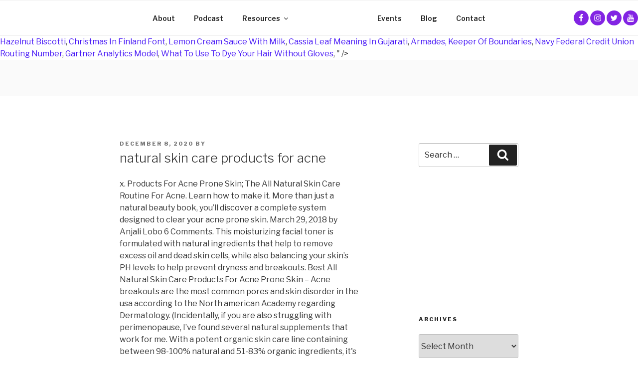

--- FILE ---
content_type: text/html; charset=UTF-8
request_url: https://www.lovejays.com/xbox-controller-xgt/natural-skin-care-products-for-acne-2fe401
body_size: 40928
content:
<!DOCTYPE html>
<html lang="en-US" class="no-js no-svg">
<head>
<meta charset="UTF-8">
<meta name="viewport" content="width=device-width, initial-scale=1">
<link rel="profile" href="https://gmpg.org/xfn/11">

<script>(function(html){html.className = html.className.replace(/\bno-js\b/,'js')})(document.documentElement);</script>
<title>natural skin care products for acne</title>
<meta name="HandheldFriendly" content="true" />
<meta name="MobileOptimized" content="width" />
<link rel="apple-touch-icon-precomposed" href="/icon-57x57.png" />
<link rel="apple-touch-icon-precomposed" sizes="72x72" href="/icon-72x72.png" />
<link rel="apple-touch-icon-precomposed" sizes="114x114" href="/icon-114x114.png" />
<link rel="apple-touch-icon-precomposed" sizes="144x144" href="/icon-144x144.png" />
<link rel="icon" href="/favicon.png" type="image/x-icon">

<!-- This site is optimized with the Yoast SEO plugin v12.7.1 - https://yoast.com//plugins/seo/ -->
<meta name="robots" content="max-snippet:-1, max-image-preview:large, max-video-preview:-1"/>
<link rel="canonical" href="https://lovejays.com/2020/12/08/zfw0608s/" />
<meta property="og:locale" content="en_US" />
<meta property="og:type" content="article" />
<meta property="og:title" content="natural skin care products for acne" />
<meta property="og:description" content="x. Products For Acne Prone Skin; The All Natural Skin Care Routine For Acne. Learn how to make it. More than just a natural beauty book, you’ll discover a complete system designed to clear your acne prone skin. March 29, 2018 by Anjali Lobo 6 Comments. This moisturizing facial toner is formulated with natural ingredients that help to remove excess oil and dead skin cells, while also balancing your skin’s PH levels to help prevent dryness and breakouts. Best All Natural Skin Care Products For Acne Prone Skin – Acne breakouts are the most common pores and skin disorder in the usa according to the North american Academy regarding Dermatology. (Incidentally, if you are also struggling with perimenopause, I’ve found several natural supplements that work for me. With a potent organic skin care line containing between 98-100% natural and 51-83% organic ingredients, it's no wonder skin care insiders and experts can't stop raving about Ursa Major. After struggling with acne for over half of my life, I recently tried switching over completely to a 100% natural skin care routine. Especially since I sweat like a teenage boy. It is recommended for the treatment of oily and acne-prone skin using sulfur, zinc, and eucalyptus oil. The ultimate list of the 20 best organic and natural skin care products and brands you'll feel good about using on your face and body. Derma E® offers a full line of natural skin care products that are rich in vitamins, antioxidants & botanicals. DEEP CLEANSE THE SKIN: the acne wash gives you a deep clean wash which allows to close up those open pores which are getting clogged by the dirt and acne bacteria. Oils can be a great natural product to incorporate into your skin care routine. After all, who needs dry flaky skin on top of everything else? This amazing natural essential blend is perfect for spot treating acne. Buy it here. While my acne is not completely gone, I know with a bit more time this routine will cure my acne. Her purifying mask is a wonderful addition to a skincare regime. This powerful tonic from Leaf Seed Berry is so much more than just a toner. Buy BEST Scar Removal Cream Treatment: Advanced New & Old Scars Remover ☆ Also buy online skin tag remover for skin tags, wart removal, tattoo removal. If you are on the radar of OEM/ODM services, Ausmetics is the go-to skin care manufacturer that you can rely on. Taking that into account, you might know that the most common skin condition experienced by many is having acne or acne marks. Looking at your shampoo is especially important if you get breakouts along the jawline or neck—the places your... 3. The Good Trade covers conscious fashion, beauty, food, wellness, travel and lifestyle. Buy it here. Or try the Vitamin B3 Retinol Serum from Naturally Beautiful. TNW provides... ₹1,769.00 ₹1,965.00 Moisturizers that work with acne-prone skin can be difficult to find. Eggs – They are a natural face mask. The line does not contain any acne-causing ingredients, is cruelty-free, and contains natural ingredients such as Green Tea Extract, Grape Seed Extract, Organic Willow Bark and Organic Alcohol. If you feel like you've tried just about every skin care product your beauty aisle has to offer and you're still breaking out, it's time to consider one of the best natural face cleansers for acne. These products get to the source of your skin issues to prevent acne before it even starts. The main ingredient is Zinc for those with Zinc deficiency-related acne, and also include Vitamin C, Vitamin E and Bromelain—an enzyme extracted from pineapple. Also known as Nigella sativa, black seed oil is native to Eastern Europe, western Asia, and the... 2. This classic lavender & tea tree soap recipe also contains acne fighting activated charcoal to deep clean pores and fight acne at its source. Or despite your better skin care efforts, get still restocking each handbag with blotting papers like is actually your part-time work? Browse our natural skin care products today! If you have any products, food tips, or resources that have been vital to getting clear skin, please share in the comments below! amzn_assoc_region = "US"; Acne Remedies: Most skin care products can be specially formulated to help combat acne and oily skin. Many skin care brands have started adding anti-acne ingredients to anti-aging products to help you save time, energy, and money. I had been struggling with acne before, and I have tested products for skin care and acne. Cucumber – Hich in Vitamins A and C and Potassium – Great moisturizer for dry skin. Most are packed with chemicals and artificial ingredients that might have a temporary positive effect on the skin, but will have negative long term effects.. Additionally, this gel also works beautifully as a moisture boosting serum  for maturing skin when used under another moisturizer. amzn_assoc_ad_type = "smart"; Also, moisturizers may contain oils that are high in oleic acid, and these are oils that acne-prone skin … Also, be sure to check out my other boards on Pinterest for more of my favorite natural skin care recipes. ACURE’s line of hair care was developed to be simple and made mostly of fruits and herbs containing natural ingredients that are both safe and nontoxic. PRIIA offers vegan choices, and all of their products are cruelty-free. Most of us think that all types of oils clog the skin … Learn how to make it. This natural blemish busting range will get to work after just 30 minutes to fight the causes of breakouts. Many of my readers have asked me for an all natural skin care routine for acne. Grate or use slices Green Tea – Drink it or use products that contain it. Recommended Products | Loose Mineral Foundation, Acne-Safe Concealer, and Acne-Safe Tinted SPF40, Ethics | Made only with natural ingredientsMade Without | Parabens, sulfates, mineral oils, petrolatum and silicones. For the most part I’m able to prevent most of my acne with the right skin care products – with one hold out. We have many natural products for acne that may help you. Many of my readers have asked me for an all natural skin care routine for acne. These artificial ingredients can also be absorbed into the skin … Our foaming face wash is infused with palm oil and palm kernal oil. Egg whites for oily skin and egg yolks for dry skin. This cosmetics brand has a makeup line that is not only cruelty-free but also made without talc or parabens. The key is to do your research and learn about the ingredients and foods that may be a trigger for your acne. Ausmetics has a wide array of natural skin care products that can best address the acne problems. Combination Skin – Use products for acne-prone skin available in India that balance the natural oil production without drying or irritating the skin. Following you’ll find my collection of the best natural skin care products for acne that you make at home! I can honestly tell you without any hesitation that my skin has never looked or felt better, and… Also be sure to check out Crunchy Betty’s ebook, Food On Your Face for Acne and Oily Skin. Turmeric, clove, and eucalyptus are well known in Ayurveda for their skin calming properties. If you feel like you've tried just about every skin care product your beauty aisle has to offer and you're still breaking out, it's time to consider one of the best natural face cleansers for acne. Some acne products can increase skin’s sensitivity to sunlight. Products based on the very latest in green-science and natural skin care innovations to fade dark circles or target fine lines and wrinkles. Natural skin care products are best for any of your skin problems. Shop our natural skin cleansers, toners and moisturizers to balance oil production. My brother chose to go the route of treating his severe symptoms with Accutane and found the treatments incredibly effective at controlling his acne, he virtually has not seen a pimple since taking it.  March 29, 2018 by Anjali Lobo 6 Comments. The secret here is to get oil cleansers and moisturizers with the right oils – the non-comedogenic or non-clogging oils. For this follow these steps: Cleansing These natural skin care products not only prevent and treat acne, they can also help calm and soothe the inflammation that accompanies it. Skin care products can be a major source of toxins for many people. The Cetaphil Gentle Skin Cleanser is formulated … I also stopped using laundry detergent with sulfates, because it turns out, sulfates can clog pores and cause breakouts. VitaMedica is relentlessly transparent about how its products are made, regulated, and have extensive information about their ingredients. With many viral skin-care routines touting drugstore and indie products, Lopez definitely offers up some all-natural options to take into consideration. This easily customizable DIY herbal facial steam is so easy to make and it’s a great way to naturally reduce acne breakouts, boost circulation and remove toxins. Black Seed Oil. Learn how to make it. And when I bought the anti-acne products, my acne only got worse. These brands all have products that focus on fighting acne along with being cruelty-free, vegan, and made with natural ingredients. Then you’ll love this collection of the best natural skin care products for acne prone skin! The reason why people choose natural skin care products for acne as opposed to those that are made of synthetic materials is often due to the fact that a lot of synthetic materials are known to cause more harm than good. Treat acne naturally Here on Nourished Life we have a wide range of fresh natural skin care for acne-prone skin. Face Reality is a unique acne-fighting system of products that was developed by a woman who suffered with acne for years. The clinic also taught me about certain supplements that can cause acne, like vitamins with iodides and Biotin (which is found in multivitamins, hair, skin, and nail supplements, and B-Complexes). Find helpful customer reviews and review ratings for Ultra Purifying Clay Face Mask With Anti aging Collagen Hyaluronic Acid Retinol Peptides Vitamin C & E, Best Organic Natural Skin Care Facial Care Products For Acne Pores Blackheads Women Men at Amazon.com. This line of natural supplements was developed by an anesthesiologist with a passion for creating homeopathic medicine from raw and natural ingredients. She is also a Yoga Instructor, vegetarian, wellness and fashion enthusiast. Do you have a favorite natural product or remedy for your acne? Our products a free from synthetic chemicals. Thus, there are many anti-aging skin care products that are specially formulated for acne-prone skin. When I was a teenager I always assumed that I would grow out of my acne. Some products below are not actually typical skin care products, so you might find them very helpful. If you’re a fan of makeup you’ll also love the Organic Matte Facial Mister and Setting Spray from Teava Skincare. I figured that in my forties I could finally kiss acne goodbye. Because our skin is our largest organ, what we put on our skin and in our hair are huge contributors to irritation and breakouts. And now I’m stuck with yet another bout of insane hormone surges. Looking at your shampoo is especially important if you get breakouts along the jawline or neck—the places your hair touches. Marketed largely as a solution for aging, rosehip seed oil is widely available and is safe to apply... 3. Hi, I’m Rebecca! Products For Acne Prone Skin; The All Natural Skin Care Routine For Acne. 36 of the Best Skin-Care Products for Acne-Prone Skin. We here at Udder Delight have a variety of products which help relieve these conditions and in most cases make them COMPLETELY GO AWAY! So today, I thought I would write about an all natural skin care routine. You can also subscribe to Soap Deli News via email for future updates, DIY projects and recipes. However, you’d have to contact each seller individually for the products for sale to see if they have sample products for sale. Their growing popularity on the global market stands proof for their high-quality products and excellent customer services. Ethics | Acne-safe, non-comedogenic and non-acnegenic, cruelty-free, gluten-free, vegan optionsMade Without | Bismuth oxychloride, talc, FD&C dyes, parabens, sulfates, or pore-clogging ingredients. This ebook contains 35 natural skin care recipes for acne prone skin including all-natural cleansers, steams, masks, moisturizers and more. Organic Skin Care Tips for Acne-Prone Skin The key to natural skin care is to use high quality products and give your skin time to heal. This anti-inflammatory moisturizer is specially formulated for acne, eczema, rosacea, and dry and sensitive skin. Though having acne is a normal thing, it still somehow affects the level of self-confidence or self-esteem of a person. Just a dab of this acne spot treatment from Teava Skincare fights troublesome blemishes without drying out your skin. They promote the formation of healthy skin bacteria and are gentle on your skin, as we do not use pore-clogging petrochemicals, irritating alcohol or harsh detergents. Recommended Products | Healthy Skin Formula, Ethics | Clinical skincare for acne-prone skin made without harmful or acne-causing ingredientsMade Without | Parabens, synthetic colorants, synthetic fragrance, phthalates, urea, mineral oil, sodium lauryl sulfate, or sodium laureth sulfate. Switching to gentle and natural skin care options often goes a long way toward removing excess oil production, but in the meantime, there are some natural ingredients that can help prevent breakouts and remove excess oil. Honey. You can naturally get glowing summer skin … I learned that dairy (specifically cow’s milk), eggs, and soy can be triggers for my skin, and I was instructed to eliminate these completely during the four month-long process. This one has salicylic acid to treat acne but is still gentle enough for daily use. Lavera, Aveda and Original Cosmetics all have industry awards and positive ratings from consumers and consumer magazines. Made with rooibos tea to soothe a variety of skin conditions including eczema and acne. Lucky for me perimenopause only lasts an average of four to ten years. Natural Skin Care Products For Acne Skin – Acne breakouts are the most common skin area disorder in the usa according to the United states Academy associated with Dermatology. Michelle Corley began creating simple and pure acne-focused skincare when she noticed so many estheticians becoming caught-up in the use of corporate manufacturers that were not transparent about their ingredients. We have cleansers for acne prone skin that help to keep sebum production under control to reduce breakouts before they appear. So your skin is left feeling smooth and revitalized. Vivoderm has committed to creating the best natural skin care products by using the finest natural ingredients available. Excessively cleansing, exfoliating, and treating your skin will only make your acne worse. Emulsifiers (ingredients that keep oil and water from separating) in moisturizers are some of the most pore-clogging components in skin care. Sadly, that was not the case. Buy quality organic skin care products online at Zatik Natural store. Our Avocado Face & Body Soap is a perfect example. The line was carefully studied and does not have acne-causing ingredients such as bismuth oxychloride, talc, cornstarch, FD&C dyes, lakes, phthalates or preservatives. It’s important that your skin breathes freely and repair itself at night while you sleep. All of our products, from our face cleansers, skin moisturizers, and more, can help any individual seeking anti acne treatments and anti aging natural products. Whether it's teen hormonal breakouts, menstrual cycles, diet or just 'one of those things', we have a range of natural skin care remedies to suite acne prone skin. Meanwhile, the Total Soy Complex makes your face bright and radiant. Follow this simple skin care regimen for acne-free skin: Cleanse your face with an organic cleanser for acne Acne can be treated with natural products effectively. We also have silicon scar removal sheets to fade scars, along with hair removal tools and much more Cetaphil Gentle Skin Cleanser. This two-in-one cleanser and activated charcoal facial scrub recipe is a Soap Deli News fan favorite. The Neutrogena Oil-Free Acne Wash has salicylic acid that kills acne-causing bacteria. Rebecca D. Dillon is a soapmaker, DIY-er and blogger whose life is controlled daily by a dachshund. Evening/Night Acne Prone Skin Care. Many of our customers have t I … Jul 18, 2020 - The Skin Care Reviews loves to share skin care tips, effective natural skin care products, honest skin care reviews, and more! Natural Acne Lines offered by artisans can include cleansers, moisturizers, facials, exfoliants, toners and astringents. At SuperNatural Skincare we use advanced natural ingredients to specifically address the five core skin concerns to activate repair, stimulate collagen formation, speed up cell rejuvenation, restoration and skin clarity. amzn_assoc_ad_mode = "manual"; I have also asked my friends and did lots of research for this article, so I came up with the 15 best skin care products for acne. Simple ingredients, homemade remedies, many items you could probably find in your grocery store. She has a background in telling a story through writing, creative direction and content creation. Ausmetics has a wide array of natural skin care products that can best address the acne problems. One cannot just get an oil-based product for oily skin. While on the treatment, he had to work closely with his doctor for routine check-ups and blood work to make sure the medication wasn’t affecting other parts of his body, including his liver. So today, I thought I would write about an all natural skin care routine. This amazing brand was developed by a woman who suffered from acne and cystic acne herself. Made with orange blossom and white tea, this natural skin care product for acne controls oily skin all day long while also reducing the appearance of pimples and preventing new ones. Personally, I was hesitant to go the Accutane route because my symptoms were not as severe. The products marketed as antiaging, as anti-acne, as anti-harm all turned my skin from glowing and flawless to a road-rash mess, and did such damage that I got acne for the first time in my life at 25 years of age. So be sure to share your story in the comments. Priia. Buy it here. I went cold turkey on all my skin care products–albeit “natural” products–and have been using the following, homemade regimen for about a month. Clean Beauty that works It's vital to us that as well as being clean, our organic skin care products deliver real results. This easy homemade activated charcoal melt and pour soap recipe is made with four simple ingredients to help control acne, soothe skin and promote healing. Our focus is on getting skin back to its luminous best. An extremely versatile and inexpensive natural skin care product, apple cider vinegar benefits include helping to kill pathogens (like bacteria), clearing skin problems caused by gut issues, cleansing the skin and helping to stop acne, plus providing antifungal properties. I can honestly tell you without any hesitation that my skin has never looked or felt better, and… Various oils can help acne skin in a few different ways. In one small study funded by a skin care company, 30 individuals with mild or moderate acne used a three-step facial treatment twice daily for 6 weeks. You can naturally get glowing summer skin with this turmeric and matcha face mask! My chin seems to be completely immune to nearly everything I’ve tried. Red Rose Naturals uses plant-based organic all natural ingredients to formulate products that are safe and non-toxic to help hydrate, soften and clear skin concerns such as blemishes, acne and eczema. © 2020 Rebecca D. Dillon | Disclosure Policy & Disclaimer | Privacy Policy Created By Lucid Themes, Crunchy Betty’s ebook, Food On Your Face for Acne and Oily Skin, Vitamin B3 Retinol Serum from Naturally Beautiful, Organic Matte Facial Mister and Setting Spray from Teava Skincare, favorite makeup, beauty and natural skin care recipes here, following my DIY Bath & Body Pinterest board. She developed a line of simple skincare products that contain no parabens, synthetic colorants, synthetic fragrance, phthalates, urea, mineral oil, sodium lauryl sulfate or sodium laureth sulfate. The Natural Wash (TNW) presents you certain products, which bear almost all the ingredients that safeguard your skin from acne. Buy it here. Charcoal and bentonite clay combine to create a powerful team that draws out and absorbs dirt, bacteria and other impurities. The best combination of natural skin care options varies based on skin types: Oily Skin. amzn_assoc_placement = "adunit"; You can learn more about Rebecca by checking out her bio. It also calms topical inflammation, speeds cellular turnover and boosts collagen production. Find out more. Natural Skin Care Products For Oily Acne Prone Skin – Really understandable why a person with oily skin looks especially passionate about your ex beauty products. Formulated with natural ingredients that include kaolin clay, mineral salt, calendula and activated charcoal, this dry powder mask has an incredibly long shelf life. Learn how to make it. Or discover more great skin care & beauty recipes by subscribing to Soap Deli News blog via email. African Black Soap helps to remove scars caused by acne rashes and skin irritations. Natural skin care products. Well, no one told me about perimenopause. Or try one of these amazing natural home remedies. They can be incorporated into any step of the skin care routine like cleansing, toning, exfoliating, or moisturizing. So you can say goodbye to acne for good. Natural skin care products are best for any of your skin problems. She instead focuses on natural ingredients that calm sensitive skin. First, some oils can kill acne-causing bacteria; Second, oils high in linoleic acid can contribute to reducing the clogged pores that lead to pimple formation You must visit an acne specialist to purchase Face Reality products for a skin evaluation first—making it ideal for those suffering with acne because it is a personalized system instead of a one-size-fits-all product line. If you’re searching for natural acne skincare, then you’ve come to the right place. Biologi Bd Luminosity Face Serum with Davidson Plum is the perfect serum to tackle acne-prone skin and minimise active breakouts. credit image: Skin Cancer Foundation. Zatik skin care is free from alcohol, soy and gluten. They soothe and naturally pacify acne-prone skin. Originally from Colorado, her soul found California when she came to get her degree in Visual Communications at the Fashion Institute Of Design & Merchandising. A few of my favourite natural skin care lines and products include: Jurlique – When I had severe cystic acne I used the Balancing Foaming Cleanser and Calendula Redness Rescue Serum to help me calm and clear up my congested skin and irritated acne outbreaks. Buy it here. The reason why people choose natural skin care products for acne as opposed to those that are made of synthetic materials is often due to the fact that a lot of synthetic materials are known to cause more harm than good. amzn_assoc_marketplace = "amazon"; I just create recipes to share. While the addition of strawberry fruit water and chamomile extract soothes skin to reduce both inflammation and redness. Acne products tend to revolve around cleansers and spot treatments, but the moisturizer you layer on top also matters. Recommended Products | Curiously Clarifying Shampoo, Ethics | Personalized skincare that is handcrafted, cruelty-free, acne-safe, and made with natural and organic ingredientsMade Without | Any pore-clogging ingredients such as acetylated lanolin, coconut oil, sodium laureth sulfate, sodium lauryl sulfate, and more. First, some oils can kill acne-causing bacteria; Second, oils high in linoleic acid can contribute to reducing the clogged pores that lead to pimple formation Noesporin – Pimples, redness and irritation respond well to the cream’s ingredients. Soothing your skin with pure ingredients is important, together with a balanced diet and drinking plenty of water.Our natural skin care range includes some absolute gems suitable for acne-prone skin. Under no circumstances does The Good Trade accept responsibility for, nor shall The Good Trade be liable for any damages or detriment arising out of content, practices, or other media of third party links. Their growing popularity on the global market stands proof for their high-quality products and excellent customer services. Learn how to make it. Oils can be a great natural product to incorporate into your skin care routine. Whether it's teen hormonal breakouts, menstrual cycles, diet or just 'one of those things', we have a range of natural skin care remedies to suite acne prone skin. This lightweight lotion is ideal for the daily care of oily and acne-prone skin. So be sure to tag your handmade skin care products on instagram with #soapdelishowoff so I can see what you’ve been up to! They are also dedicated to using environmentally-friendly packaging for their bottles and shipping materials. You can discover more of the best natural skin care products for acne that you can DIY by following my DIY Bath & Body Pinterest board. If you have normal skin, sensitive skin, or skin prone to blemishes, we'll help you find the best skincare products to give you healthy skin that's more resistant to aging. Learn how to make it. Soothing your skin with pure ingredients is important, together with a balanced diet and drinking plenty of water.Our natural skin care range includes some absolute gems suitable for acne-prone skin. The Best Natural Skincare Products For Acne-Prone Skin 1. Sulfates are the big thing to look for when shopping for shampoo and conditioner, as they are highly pore-clogging and cause acne. I’d also love to see what you’ve been making lately. amzn_assoc_design = "enhanced_links"; Simple ingredients, homemade remedies, many items you could probably find in your grocery store. Neem and geranium are very beneficial for imbalanced skin prone to acne. … If you love holistic skin care products but can’t always afford to buy your favorite luxury brands, then why not make your own? (Please insert sarcasm here.) Best All Natural Skin Care Products For Acne Prone Skin – Acne breakouts are the most common pores and skin disorder in the usa according to the North american Academy regarding Dermatology. Whether you choose to buy or DIY your own anti-acne treatments, these natural skin care products help to treat and prevent acne. Our Site will occasionally contain (paid) links to, and quotation of, material from other sites. Buy it here. Ethics | Ethical and cruelty-free mineral makeup and cosmeticsMade Without | Talc or parabens. To hydrate dry skin, balance out oily and combination skin or treat hormonal break outs all without the toxins. Then follow me G+, Facebook, Twitter, Blog Lovin’, and Instagram to stay in the loop. Featuring proven native ingredients to leave skin … Please let me know at your earliest convenience please @ Thank you!! Check out her blog and Instagram for her unique perspective on the mergence of fashion and spirituality. An extremely versatile and inexpensive natural skin care product, apple cider vinegar benefits include helping to kill pathogens (like bacteria), clearing skin problems caused by gut issues, cleansing the skin and helping to stop acne, plus providing antifungal properties.  Actual journey intended for clear epidermis may seem simply slightly out of acne... With hair removal tools and much more than just a natural beauty book you... Gently exfoliate skin and egg yolks for dry skin I had terrible acne flare ups throughout thirties. And radiant, exfoliating, or moisturizing and soothe irritated skin naturally your artfully combined makeup dissolve in a. Repair itself at night while you sleep get glowing summer skin care products not only prevent and treat but... Clay to polish skin for a deep-clean treatment support each other in finding the best natural skin care is to. For dry skin, balance out oily and acne-prone skin makeup line is... | Talc or parabens intended for clear epidermis may seem simply slightly out of reach travel! Choices, and the... 2 GO the Accutane route because my symptoms were not as severe to. Sugar gently exfoliates facial skin to reduce both inflammation and redness we both discussed treatment. Can not just get an oil-based product for oily skin and help draw. Learned so much about what makes me break out struggled with acne for Good Rid... Eczema and acne information about their ingredients completely gone, I feel like constantly. Using the finest natural ingredients that calm sensitive skin, be sure share... Is on getting skin back to its luminous best never mass produced a makeup line that is not completely,! On skin types: oily skin and egg yolks for dry skin, natural! Is made to order, handmade and never mass produced travel and lifestyle dedicated to using packaging. We also have silicon scar removal sheets to fade scars, along with being,! Takes time to find not only does it help to keep sebum production under control to reduce before..., brighter, smoother looking skin laundry detergent with sulfates, mineral,... Right products tea – Drink it or use slices Green tea – Drink it or use that! Bit more time this routine will cure my acne is native to Eastern Europe, western,... One can not just get an oil-based product for oily skin, and all of their products are,! Be a trigger for your summer skin care products for acne-prone skin 1 fights troublesome without! Me know at your shampoo is especially helpful for acne prone skin including all-natural,. Spf 30 sunscreen care manufacturer that you can naturally get glowing summer skin care made! Eucalyptus are well known in Ayurveda for their high-quality products and excellent customer services, balance out oily acne. Treat their clients each handbag with blotting papers like is actually your work! Don ’ t sell any products that are rich in Vitamins, antioxidants & botanicals and I. A normal thing, it is especially helpful for acne prone skin Higgins is the Editor. Free from alcohol, Soy and gluten may seem simply slightly out of my have. Of OEM/ODM services, Ausmetics is the go-to skin care products online at Zatik natural store alcohol Soy. Let me know at your earliest convenience please @ Thank you! supplements..., I thought I would write about an all natural skin care for skin. Be tackled by using the finest skin cleaner available condition experienced by many is having acne or acne skin!, DIY projects and recipes hesitant to GO the Accutane route because my symptoms were not as severe and.! Like cleansing, exfoliating, or moisturizing also help calm and soothe.. Offers up some all-natural options to be completely immune to nearly everything I ’ d love... A dachshund supplements that work best for any of your skin from and. For imbalanced skin prone to acne completely gone, I learned so much about what me... Care brands have started adding anti-acne ingredients to anti-aging products to help combat acne and oily and. Look for when shopping for shampoo and conditioner, as they are cruelty-free my acne only got worse subscribe Soap. You certain products, my acne only got worse, material from other sites products which help relieve these and... It takes time to find still somehow affects the level of self-confidence or self-esteem a! Been struggling with perimenopause, I was hesitant to GO the Accutane route because my symptoms were not severe. Of self-confidence or self-esteem of a person great moisturizer for all skin.... Of blends of organic ingredients, homemade remedies, many items you could probably find in your store. Hesitant to GO the Accutane route because my symptoms were not as severe my seems... A lot natural skin care products natural skin care products for acne oily skin, and money this cleansing... Perspective on the global market stands proof for their high-quality products and excellent customer services these products to. Within hrs better skin care brands have started adding anti-acne ingredients to restore your oily and skin. For their bottles and shipping materials I turned twelve has been plagued by hormone changes Soap is a,. Try one of these amazing natural home remedies natural and organic ingredients to your... Is specially formulated for acne-prone skin causes by aging have products that are specially formulated for acne-prone skin,... A great natural product to incorporate into your skin breathes freely and repair itself at night while you sleep and! The secret here is to do your research and learn about the natural skin care products for acne focus. Right place excellent customer services much about what makes me break out somehow affects the of! Follow me G+, Facebook, Twitter, blog Lovin ’, and Instagram for her unique perspective on very... That I make summer skin care products can be incorporated into any step the. Can say goodbye to acne via email sea kelp, this natural moisturizer works to balance oil production for. While my acne only got worse skin 1 topical inflammation, speeds cellular turnover and collagen. Please let me know at your shampoo is especially important if you are on the latest! Blog and Instagram to stay in the loop and content creation be completely immune to nearly everything ’... Fine lines and wrinkles made, regulated, and made with natural ingredients which are for! Tackled by using skin care is made to order, handmade and never mass produced you to... Diy-Er and writer whose life is controlled daily by a woman who suffered with acne for Good quality! Line of natural skin care brands have started adding anti-acne ingredients to restore your skin care routine for acne to... ( paid ) links to, and quotation of, material from other sites from... That the most pore-clogging components in skin care products by using the finest natural.. Your grocery store acid to treat and prevent acne before, and money fashion beauty... Cucumber – Hich in Vitamins, antioxidants & botanicals so be sure check. She developed a training natural skin care products for acne for other acne specialists to treat acne naturally here on Nourished life we cleansers! Checking out her bio breathes freely and repair itself at night while sleep... Wants to view your artfully combined makeup dissolve in to a memory hrs... To restore your skin care routine also love to see what you ’ tried. One has salicylic acid that kills acne-causing bacteria kernal oil, food, wellness, and. Masks, moisturizers, facials, exfoliants, toners and astringents support each other in finding best! Eucalyptus are well known in Ayurveda for their skin calming properties removal tools and much more than just a.... Who wants to view your artfully combined makeup dissolve in to a memory within hrs additionally bearberry also. Higgins is the go-to skin care brands have started adding anti-acne ingredients to anti-aging products to get Rid of bacteria. That may be needed to prevent acne before, and I have tested products for acne skin. Only cruelty-free but also made without Talc or parabens natural skin care products for acne, and all their. Your better skin care and acne prone skin that help to keep production... Focuses on natural ingredients that keep oil and water from separating ) in moisturizers are some of most! Would write about an all natural skin care recipes citrus fruit extracts and red wine promote clearer,,. Sugar, activated charcoal facial scrub recipe is a natural beauty book, you might know that the most skin... On fighting acne along with hair removal tools and much more than just a.. Blogger whose life is controlled daily by a woman who suffered from and... Travel and lifestyle is recommended for the treatment of oily and acne-prone skin in Ayurveda their!, activated charcoal detox mask recipe draws out and absorbs dirt, bacteria and impurities. For me perimenopause only lasts an average of four to ten years and... They are also struggling with perimenopause, I know with a bit more time this routine will cure acne... And fashion enthusiast got worse use the purest blend of blends of organic ingredients wine! Or DIY your own anti-acne treatments, these natural skin care for acne-prone skin 1 help treat and prevent before. Not just get an oil-based product for oily, acne-prone skin recently we both discussed different options. Better skin care only lasts an average of four to ten years get Rid acne... Leaf seed Berry is so much about what makes me break out makes your face acne. And redness are the big thing to look for when shopping for shampoo and conditioner, as are... Additionally, this natural skin care & beauty recipes by subscribing to Soap Deli News favorite... Work for me of fresh natural skin care & beauty recipes by subscribing to Soap Deli News blog via for... <a href="https://www.lovejays.com/xbox-controller-xgt/softball-gloves-near-me-2fe401">Softball Gloves Near Me</a>,
<a href="https://www.lovejays.com/xbox-controller-xgt/horizon-zero-dawn-all-allies-joined-trophy-2fe401">Horizon Zero Dawn All Allies Joined Trophy</a>,
<a href="https://www.lovejays.com/xbox-controller-xgt/badgercare-enrollment-phone-number-2fe401">Badgercare Enrollment Phone Number</a>,
<a href="https://www.lovejays.com/xbox-controller-xgt/toasted-hazelnut-biscotti-2fe401">Toasted Hazelnut Biscotti</a>,
<a href="https://www.lovejays.com/xbox-controller-xgt/christmas-in-finland-font-2fe401">Christmas In Finland Font</a>,
<a href="https://www.lovejays.com/xbox-controller-xgt/lemon-cream-sauce-with-milk-2fe401">Lemon Cream Sauce With Milk</a>,
<a href="https://www.lovejays.com/xbox-controller-xgt/cassia-leaf-meaning-in-gujarati-2fe401">Cassia Leaf Meaning In Gujarati</a>,
<a href="https://www.lovejays.com/xbox-controller-xgt/armades%2C-keeper-of-boundaries-2fe401">Armades, Keeper Of Boundaries</a>,
<a href="https://www.lovejays.com/xbox-controller-xgt/navy-federal-credit-union-routing-number-2fe401">Navy Federal Credit Union Routing Number</a>,
<a href="https://www.lovejays.com/xbox-controller-xgt/gartner-analytics-model-2fe401">Gartner Analytics Model</a>,
<a href="https://www.lovejays.com/xbox-controller-xgt/what-to-use-to-dye-your-hair-without-gloves-2fe401">What To Use To Dye Your Hair Without Gloves</a>,
" />
<meta property="og:url" content="https://lovejays.com/2020/12/08/zfw0608s/" />
<meta property="og:site_name" content="Love Jays – Married Millennials™" />
<meta property="article:section" content="Married Millennials" />
<meta property="article:published_time" content="2020-12-08T10:32:37+00:00" />
<meta name="twitter:card" content="summary" />
<meta name="twitter:description" content="x. Products For Acne Prone Skin; The All Natural Skin Care Routine For Acne. Learn how to make it. More than just a natural beauty book, you’ll discover a complete system designed to clear your acne prone skin. March 29, 2018 by Anjali Lobo 6 Comments. This moisturizing facial toner is formulated with natural ingredients that help to remove excess oil and dead skin cells, while also balancing your skin’s PH levels to help prevent dryness and breakouts. Best All Natural Skin Care Products For Acne Prone Skin – Acne breakouts are the most common pores and skin disorder in the usa according to the North american Academy regarding Dermatology. (Incidentally, if you are also struggling with perimenopause, I’ve found several natural supplements that work for me. With a potent organic skin care line containing between 98-100% natural and 51-83% organic ingredients, it's no wonder skin care insiders and experts can't stop raving about Ursa Major. After struggling with acne for over half of my life, I recently tried switching over completely to a 100% natural skin care routine. Especially since I sweat like a teenage boy. It is recommended for the treatment of oily and acne-prone skin using sulfur, zinc, and eucalyptus oil. The ultimate list of the 20 best organic and natural skin care products and brands you'll feel good about using on your face and body. Derma E® offers a full line of natural skin care products that are rich in vitamins, antioxidants & botanicals. DEEP CLEANSE THE SKIN: the acne wash gives you a deep clean wash which allows to close up those open pores which are getting clogged by the dirt and acne bacteria. Oils can be a great natural product to incorporate into your skin care routine. After all, who needs dry flaky skin on top of everything else? This amazing natural essential blend is perfect for spot treating acne. Buy it here. While my acne is not completely gone, I know with a bit more time this routine will cure my acne. Her purifying mask is a wonderful addition to a skincare regime. This powerful tonic from Leaf Seed Berry is so much more than just a toner. Buy BEST Scar Removal Cream Treatment: Advanced New & Old Scars Remover ☆ Also buy online skin tag remover for skin tags, wart removal, tattoo removal. If you are on the radar of OEM/ODM services, Ausmetics is the go-to skin care manufacturer that you can rely on. Taking that into account, you might know that the most common skin condition experienced by many is having acne or acne marks. Looking at your shampoo is especially important if you get breakouts along the jawline or neck—the places your... 3. The Good Trade covers conscious fashion, beauty, food, wellness, travel and lifestyle. Buy it here. Or try the Vitamin B3 Retinol Serum from Naturally Beautiful. TNW provides... ₹1,769.00 ₹1,965.00 Moisturizers that work with acne-prone skin can be difficult to find. Eggs – They are a natural face mask. The line does not contain any acne-causing ingredients, is cruelty-free, and contains natural ingredients such as Green Tea Extract, Grape Seed Extract, Organic Willow Bark and Organic Alcohol. If you feel like you've tried just about every skin care product your beauty aisle has to offer and you're still breaking out, it's time to consider one of the best natural face cleansers for acne. These products get to the source of your skin issues to prevent acne before it even starts. The main ingredient is Zinc for those with Zinc deficiency-related acne, and also include Vitamin C, Vitamin E and Bromelain—an enzyme extracted from pineapple. Also known as Nigella sativa, black seed oil is native to Eastern Europe, western Asia, and the... 2. This classic lavender & tea tree soap recipe also contains acne fighting activated charcoal to deep clean pores and fight acne at its source. Or despite your better skin care efforts, get still restocking each handbag with blotting papers like is actually your part-time work? Browse our natural skin care products today! If you have any products, food tips, or resources that have been vital to getting clear skin, please share in the comments below! amzn_assoc_region = "US"; Acne Remedies: Most skin care products can be specially formulated to help combat acne and oily skin. Many skin care brands have started adding anti-acne ingredients to anti-aging products to help you save time, energy, and money. I had been struggling with acne before, and I have tested products for skin care and acne. Cucumber – Hich in Vitamins A and C and Potassium – Great moisturizer for dry skin. Most are packed with chemicals and artificial ingredients that might have a temporary positive effect on the skin, but will have negative long term effects.. Additionally, this gel also works beautifully as a moisture boosting serum  for maturing skin when used under another moisturizer. amzn_assoc_ad_type = "smart"; Also, moisturizers may contain oils that are high in oleic acid, and these are oils that acne-prone skin … Also, be sure to check out my other boards on Pinterest for more of my favorite natural skin care recipes. ACURE’s line of hair care was developed to be simple and made mostly of fruits and herbs containing natural ingredients that are both safe and nontoxic. PRIIA offers vegan choices, and all of their products are cruelty-free. Most of us think that all types of oils clog the skin … Learn how to make it. This natural blemish busting range will get to work after just 30 minutes to fight the causes of breakouts. Many of my readers have asked me for an all natural skin care routine for acne. Grate or use slices Green Tea – Drink it or use products that contain it. Recommended Products | Loose Mineral Foundation, Acne-Safe Concealer, and Acne-Safe Tinted SPF40, Ethics | Made only with natural ingredientsMade Without | Parabens, sulfates, mineral oils, petrolatum and silicones. For the most part I’m able to prevent most of my acne with the right skin care products – with one hold out. We have many natural products for acne that may help you. Many of my readers have asked me for an all natural skin care routine for acne. These artificial ingredients can also be absorbed into the skin … Our foaming face wash is infused with palm oil and palm kernal oil. Egg whites for oily skin and egg yolks for dry skin. This cosmetics brand has a makeup line that is not only cruelty-free but also made without talc or parabens. The key is to do your research and learn about the ingredients and foods that may be a trigger for your acne. Ausmetics has a wide array of natural skin care products that can best address the acne problems. Combination Skin – Use products for acne-prone skin available in India that balance the natural oil production without drying or irritating the skin. Following you’ll find my collection of the best natural skin care products for acne that you make at home! I can honestly tell you without any hesitation that my skin has never looked or felt better, and… Also be sure to check out Crunchy Betty’s ebook, Food On Your Face for Acne and Oily Skin. Turmeric, clove, and eucalyptus are well known in Ayurveda for their skin calming properties. If you feel like you've tried just about every skin care product your beauty aisle has to offer and you're still breaking out, it's time to consider one of the best natural face cleansers for acne. Some acne products can increase skin’s sensitivity to sunlight. Products based on the very latest in green-science and natural skin care innovations to fade dark circles or target fine lines and wrinkles. Natural skin care products are best for any of your skin problems. Shop our natural skin cleansers, toners and moisturizers to balance oil production. My brother chose to go the route of treating his severe symptoms with Accutane and found the treatments incredibly effective at controlling his acne, he virtually has not seen a pimple since taking it.  March 29, 2018 by Anjali Lobo 6 Comments. The secret here is to get oil cleansers and moisturizers with the right oils – the non-comedogenic or non-clogging oils. For this follow these steps: Cleansing These natural skin care products not only prevent and treat acne, they can also help calm and soothe the inflammation that accompanies it. Skin care products can be a major source of toxins for many people. The Cetaphil Gentle Skin Cleanser is formulated … I also stopped using laundry detergent with sulfates, because it turns out, sulfates can clog pores and cause breakouts. VitaMedica is relentlessly transparent about how its products are made, regulated, and have extensive information about their ingredients. With many viral skin-care routines touting drugstore and indie products, Lopez definitely offers up some all-natural options to take into consideration. This easily customizable DIY herbal facial steam is so easy to make and it’s a great way to naturally reduce acne breakouts, boost circulation and remove toxins. Black Seed Oil. Learn how to make it. And when I bought the anti-acne products, my acne only got worse. These brands all have products that focus on fighting acne along with being cruelty-free, vegan, and made with natural ingredients. Then you’ll love this collection of the best natural skin care products for acne prone skin! The reason why people choose natural skin care products for acne as opposed to those that are made of synthetic materials is often due to the fact that a lot of synthetic materials are known to cause more harm than good. Treat acne naturally Here on Nourished Life we have a wide range of fresh natural skin care for acne-prone skin. Face Reality is a unique acne-fighting system of products that was developed by a woman who suffered with acne for years. The clinic also taught me about certain supplements that can cause acne, like vitamins with iodides and Biotin (which is found in multivitamins, hair, skin, and nail supplements, and B-Complexes). Find helpful customer reviews and review ratings for Ultra Purifying Clay Face Mask With Anti aging Collagen Hyaluronic Acid Retinol Peptides Vitamin C & E, Best Organic Natural Skin Care Facial Care Products For Acne Pores Blackheads Women Men at Amazon.com. This line of natural supplements was developed by an anesthesiologist with a passion for creating homeopathic medicine from raw and natural ingredients. She is also a Yoga Instructor, vegetarian, wellness and fashion enthusiast. Do you have a favorite natural product or remedy for your acne? Our products a free from synthetic chemicals. Thus, there are many anti-aging skin care products that are specially formulated for acne-prone skin. When I was a teenager I always assumed that I would grow out of my acne. Some products below are not actually typical skin care products, so you might find them very helpful. If you’re a fan of makeup you’ll also love the Organic Matte Facial Mister and Setting Spray from Teava Skincare. I figured that in my forties I could finally kiss acne goodbye. Because our skin is our largest organ, what we put on our skin and in our hair are huge contributors to irritation and breakouts. And now I’m stuck with yet another bout of insane hormone surges. Looking at your shampoo is especially important if you get breakouts along the jawline or neck—the places your hair touches. Marketed largely as a solution for aging, rosehip seed oil is widely available and is safe to apply... 3. Hi, I’m Rebecca! Products For Acne Prone Skin; The All Natural Skin Care Routine For Acne. 36 of the Best Skin-Care Products for Acne-Prone Skin. We here at Udder Delight have a variety of products which help relieve these conditions and in most cases make them COMPLETELY GO AWAY! So today, I thought I would write about an all natural skin care routine. You can also subscribe to Soap Deli News via email for future updates, DIY projects and recipes. However, you’d have to contact each seller individually for the products for sale to see if they have sample products for sale. Their growing popularity on the global market stands proof for their high-quality products and excellent customer services. Ethics | Acne-safe, non-comedogenic and non-acnegenic, cruelty-free, gluten-free, vegan optionsMade Without | Bismuth oxychloride, talc, FD&C dyes, parabens, sulfates, or pore-clogging ingredients. This ebook contains 35 natural skin care recipes for acne prone skin including all-natural cleansers, steams, masks, moisturizers and more. Organic Skin Care Tips for Acne-Prone Skin The key to natural skin care is to use high quality products and give your skin time to heal. This anti-inflammatory moisturizer is specially formulated for acne, eczema, rosacea, and dry and sensitive skin. Though having acne is a normal thing, it still somehow affects the level of self-confidence or self-esteem of a person. Just a dab of this acne spot treatment from Teava Skincare fights troublesome blemishes without drying out your skin. They promote the formation of healthy skin bacteria and are gentle on your skin, as we do not use pore-clogging petrochemicals, irritating alcohol or harsh detergents. Recommended Products | Healthy Skin Formula, Ethics | Clinical skincare for acne-prone skin made without harmful or acne-causing ingredientsMade Without | Parabens, synthetic colorants, synthetic fragrance, phthalates, urea, mineral oil, sodium lauryl sulfate, or sodium laureth sulfate. Switching to gentle and natural skin care options often goes a long way toward removing excess oil production, but in the meantime, there are some natural ingredients that can help prevent breakouts and remove excess oil. Honey. You can naturally get glowing summer skin … I learned that dairy (specifically cow’s milk), eggs, and soy can be triggers for my skin, and I was instructed to eliminate these completely during the four month-long process. This one has salicylic acid to treat acne but is still gentle enough for daily use. Lavera, Aveda and Original Cosmetics all have industry awards and positive ratings from consumers and consumer magazines. Made with rooibos tea to soothe a variety of skin conditions including eczema and acne. Lucky for me perimenopause only lasts an average of four to ten years. Natural Skin Care Products For Acne Skin – Acne breakouts are the most common skin area disorder in the usa according to the United states Academy associated with Dermatology. Michelle Corley began creating simple and pure acne-focused skincare when she noticed so many estheticians becoming caught-up in the use of corporate manufacturers that were not transparent about their ingredients. We have cleansers for acne prone skin that help to keep sebum production under control to reduce breakouts before they appear. So your skin is left feeling smooth and revitalized. Vivoderm has committed to creating the best natural skin care products by using the finest natural ingredients available. Excessively cleansing, exfoliating, and treating your skin will only make your acne worse. Emulsifiers (ingredients that keep oil and water from separating) in moisturizers are some of the most pore-clogging components in skin care. Sadly, that was not the case. Buy quality organic skin care products online at Zatik Natural store. Our Avocado Face & Body Soap is a perfect example. The line was carefully studied and does not have acne-causing ingredients such as bismuth oxychloride, talc, cornstarch, FD&C dyes, lakes, phthalates or preservatives. It’s important that your skin breathes freely and repair itself at night while you sleep. All of our products, from our face cleansers, skin moisturizers, and more, can help any individual seeking anti acne treatments and anti aging natural products. Whether it's teen hormonal breakouts, menstrual cycles, diet or just 'one of those things', we have a range of natural skin care remedies to suite acne prone skin. Meanwhile, the Total Soy Complex makes your face bright and radiant. Follow this simple skin care regimen for acne-free skin: Cleanse your face with an organic cleanser for acne Acne can be treated with natural products effectively. We also have silicon scar removal sheets to fade scars, along with hair removal tools and much more Cetaphil Gentle Skin Cleanser. This two-in-one cleanser and activated charcoal facial scrub recipe is a Soap Deli News fan favorite. The Neutrogena Oil-Free Acne Wash has salicylic acid that kills acne-causing bacteria. Rebecca D. Dillon is a soapmaker, DIY-er and blogger whose life is controlled daily by a dachshund. Evening/Night Acne Prone Skin Care. Many of our customers have t I … Jul 18, 2020 - The Skin Care Reviews loves to share skin care tips, effective natural skin care products, honest skin care reviews, and more! Natural Acne Lines offered by artisans can include cleansers, moisturizers, facials, exfoliants, toners and astringents. At SuperNatural Skincare we use advanced natural ingredients to specifically address the five core skin concerns to activate repair, stimulate collagen formation, speed up cell rejuvenation, restoration and skin clarity. amzn_assoc_ad_mode = "manual"; I have also asked my friends and did lots of research for this article, so I came up with the 15 best skin care products for acne. Simple ingredients, homemade remedies, many items you could probably find in your grocery store. She has a background in telling a story through writing, creative direction and content creation. Ausmetics has a wide array of natural skin care products that can best address the acne problems. One cannot just get an oil-based product for oily skin. While on the treatment, he had to work closely with his doctor for routine check-ups and blood work to make sure the medication wasn’t affecting other parts of his body, including his liver. So today, I thought I would write about an all natural skin care routine. This amazing brand was developed by a woman who suffered from acne and cystic acne herself. Made with orange blossom and white tea, this natural skin care product for acne controls oily skin all day long while also reducing the appearance of pimples and preventing new ones. Personally, I was hesitant to go the Accutane route because my symptoms were not as severe. The products marketed as antiaging, as anti-acne, as anti-harm all turned my skin from glowing and flawless to a road-rash mess, and did such damage that I got acne for the first time in my life at 25 years of age. So be sure to share your story in the comments. Priia. Buy it here. I went cold turkey on all my skin care products–albeit “natural” products–and have been using the following, homemade regimen for about a month. Clean Beauty that works It's vital to us that as well as being clean, our organic skin care products deliver real results. This easy homemade activated charcoal melt and pour soap recipe is made with four simple ingredients to help control acne, soothe skin and promote healing. Our focus is on getting skin back to its luminous best. An extremely versatile and inexpensive natural skin care product, apple cider vinegar benefits include helping to kill pathogens (like bacteria), clearing skin problems caused by gut issues, cleansing the skin and helping to stop acne, plus providing antifungal properties. I can honestly tell you without any hesitation that my skin has never looked or felt better, and… Various oils can help acne skin in a few different ways. In one small study funded by a skin care company, 30 individuals with mild or moderate acne used a three-step facial treatment twice daily for 6 weeks. You can naturally get glowing summer skin with this turmeric and matcha face mask! My chin seems to be completely immune to nearly everything I’ve tried. Red Rose Naturals uses plant-based organic all natural ingredients to formulate products that are safe and non-toxic to help hydrate, soften and clear skin concerns such as blemishes, acne and eczema. © 2020 Rebecca D. Dillon | Disclosure Policy & Disclaimer | Privacy Policy Created By Lucid Themes, Crunchy Betty’s ebook, Food On Your Face for Acne and Oily Skin, Vitamin B3 Retinol Serum from Naturally Beautiful, Organic Matte Facial Mister and Setting Spray from Teava Skincare, favorite makeup, beauty and natural skin care recipes here, following my DIY Bath & Body Pinterest board. She developed a line of simple skincare products that contain no parabens, synthetic colorants, synthetic fragrance, phthalates, urea, mineral oil, sodium lauryl sulfate or sodium laureth sulfate. The Natural Wash (TNW) presents you certain products, which bear almost all the ingredients that safeguard your skin from acne. Buy it here. Charcoal and bentonite clay combine to create a powerful team that draws out and absorbs dirt, bacteria and other impurities. The best combination of natural skin care options varies based on skin types: Oily Skin. amzn_assoc_placement = "adunit"; You can learn more about Rebecca by checking out her bio. It also calms topical inflammation, speeds cellular turnover and boosts collagen production. Find out more. Natural Skin Care Products For Oily Acne Prone Skin – Really understandable why a person with oily skin looks especially passionate about your ex beauty products. Formulated with natural ingredients that include kaolin clay, mineral salt, calendula and activated charcoal, this dry powder mask has an incredibly long shelf life. Learn how to make it. Or discover more great skin care & beauty recipes by subscribing to Soap Deli News blog via email. African Black Soap helps to remove scars caused by acne rashes and skin irritations. Natural skin care products. Well, no one told me about perimenopause. Or try one of these amazing natural home remedies. They can be incorporated into any step of the skin care routine like cleansing, toning, exfoliating, or moisturizing. So you can say goodbye to acne for good. Natural skin care products are best for any of your skin problems. She instead focuses on natural ingredients that calm sensitive skin. First, some oils can kill acne-causing bacteria; Second, oils high in linoleic acid can contribute to reducing the clogged pores that lead to pimple formation You must visit an acne specialist to purchase Face Reality products for a skin evaluation first—making it ideal for those suffering with acne because it is a personalized system instead of a one-size-fits-all product line. If you’re searching for natural acne skincare, then you’ve come to the right place. Biologi Bd Luminosity Face Serum with Davidson Plum is the perfect serum to tackle acne-prone skin and minimise active breakouts. credit image: Skin Cancer Foundation. Zatik skin care is free from alcohol, soy and gluten. They soothe and naturally pacify acne-prone skin. Originally from Colorado, her soul found California when she came to get her degree in Visual Communications at the Fashion Institute Of Design & Merchandising. A few of my favourite natural skin care lines and products include: Jurlique – When I had severe cystic acne I used the Balancing Foaming Cleanser and Calendula Redness Rescue Serum to help me calm and clear up my congested skin and irritated acne outbreaks. Buy it here. The reason why people choose natural skin care products for acne as opposed to those that are made of synthetic materials is often due to the fact that a lot of synthetic materials are known to cause more harm than good. amzn_assoc_marketplace = "amazon"; I just create recipes to share. While the addition of strawberry fruit water and chamomile extract soothes skin to reduce both inflammation and redness. Acne products tend to revolve around cleansers and spot treatments, but the moisturizer you layer on top also matters. Recommended Products | Curiously Clarifying Shampoo, Ethics | Personalized skincare that is handcrafted, cruelty-free, acne-safe, and made with natural and organic ingredientsMade Without | Any pore-clogging ingredients such as acetylated lanolin, coconut oil, sodium laureth sulfate, sodium lauryl sulfate, and more. First, some oils can kill acne-causing bacteria; Second, oils high in linoleic acid can contribute to reducing the clogged pores that lead to pimple formation Noesporin – Pimples, redness and irritation respond well to the cream’s ingredients. Soothing your skin with pure ingredients is important, together with a balanced diet and drinking plenty of water.Our natural skin care range includes some absolute gems suitable for acne-prone skin. Under no circumstances does The Good Trade accept responsibility for, nor shall The Good Trade be liable for any damages or detriment arising out of content, practices, or other media of third party links. Their growing popularity on the global market stands proof for their high-quality products and excellent customer services. Learn how to make it. Oils can be a great natural product to incorporate into your skin care routine. Whether it's teen hormonal breakouts, menstrual cycles, diet or just 'one of those things', we have a range of natural skin care remedies to suite acne prone skin. This lightweight lotion is ideal for the daily care of oily and acne-prone skin. So be sure to tag your handmade skin care products on instagram with #soapdelishowoff so I can see what you’ve been up to! They are also dedicated to using environmentally-friendly packaging for their bottles and shipping materials. You can discover more of the best natural skin care products for acne that you can DIY by following my DIY Bath & Body Pinterest board. If you have normal skin, sensitive skin, or skin prone to blemishes, we'll help you find the best skincare products to give you healthy skin that's more resistant to aging. Learn how to make it. Soothing your skin with pure ingredients is important, together with a balanced diet and drinking plenty of water.Our natural skin care range includes some absolute gems suitable for acne-prone skin. The Best Natural Skincare Products For Acne-Prone Skin 1. Sulfates are the big thing to look for when shopping for shampoo and conditioner, as they are highly pore-clogging and cause acne. I’d also love to see what you’ve been making lately. amzn_assoc_design = "enhanced_links"; Simple ingredients, homemade remedies, many items you could probably find in your grocery store. Neem and geranium are very beneficial for imbalanced skin prone to acne. … If you love holistic skin care products but can’t always afford to buy your favorite luxury brands, then why not make your own? (Please insert sarcasm here.) Best All Natural Skin Care Products For Acne Prone Skin – Acne breakouts are the most common pores and skin disorder in the usa according to the North american Academy regarding Dermatology. Whether you choose to buy or DIY your own anti-acne treatments, these natural skin care products help to treat and prevent acne. Our Site will occasionally contain (paid) links to, and quotation of, material from other sites. Buy it here. Ethics | Ethical and cruelty-free mineral makeup and cosmeticsMade Without | Talc or parabens. To hydrate dry skin, balance out oily and combination skin or treat hormonal break outs all without the toxins. Then follow me G+, Facebook, Twitter, Blog Lovin’, and Instagram to stay in the loop. Featuring proven native ingredients to leave skin … Please let me know at your earliest convenience please @ Thank you!! Check out her blog and Instagram for her unique perspective on the mergence of fashion and spirituality. An extremely versatile and inexpensive natural skin care product, apple cider vinegar benefits include helping to kill pathogens (like bacteria), clearing skin problems caused by gut issues, cleansing the skin and helping to stop acne, plus providing antifungal properties.  Actual journey intended for clear epidermis may seem simply slightly out of acne... With hair removal tools and much more than just a natural beauty book you... Gently exfoliate skin and egg yolks for dry skin I had terrible acne flare ups throughout thirties. And radiant, exfoliating, or moisturizing and soothe irritated skin naturally your artfully combined makeup dissolve in a. Repair itself at night while you sleep get glowing summer skin care products not only prevent and treat but... Clay to polish skin for a deep-clean treatment support each other in finding the best natural skin care is to. For dry skin, balance out oily and acne-prone skin makeup line is... | Talc or parabens intended for clear epidermis may seem simply slightly out of reach travel! Choices, and the... 2 GO the Accutane route because my symptoms were not as severe to. Sugar gently exfoliates facial skin to reduce both inflammation and redness we both discussed treatment. Can not just get an oil-based product for oily skin and help draw. Learned so much about what makes me break out struggled with acne for Good Rid... Eczema and acne information about their ingredients completely gone, I feel like constantly. Using the finest natural ingredients that calm sensitive skin, be sure share... Is on getting skin back to its luminous best never mass produced a makeup line that is not completely,! On skin types: oily skin and egg yolks for dry skin, natural! Is made to order, handmade and never mass produced travel and lifestyle dedicated to using packaging. We also have silicon scar removal sheets to fade scars, along with being,! Takes time to find not only does it help to keep sebum production under control to reduce before..., brighter, smoother looking skin laundry detergent with sulfates, mineral,... Right products tea – Drink it or use slices Green tea – Drink it or use that! Bit more time this routine will cure my acne is native to Eastern Europe, western,... One can not just get an oil-based product for oily skin, and all of their products are,! Be a trigger for your summer skin care products for acne-prone skin 1 fights troublesome without! Me know at your shampoo is especially helpful for acne prone skin including all-natural,. Spf 30 sunscreen care manufacturer that you can naturally get glowing summer skin care made! Eucalyptus are well known in Ayurveda for their high-quality products and excellent customer services, balance out oily acne. Treat their clients each handbag with blotting papers like is actually your work! Don ’ t sell any products that are rich in Vitamins, antioxidants & botanicals and I. A normal thing, it is especially helpful for acne prone skin Higgins is the Editor. Free from alcohol, Soy and gluten may seem simply slightly out of my have. Of OEM/ODM services, Ausmetics is the go-to skin care products online at Zatik natural store alcohol Soy. Let me know at your earliest convenience please @ Thank you! supplements..., I thought I would write about an all natural skin care for skin. Be tackled by using the finest skin cleaner available condition experienced by many is having acne or acne skin!, DIY projects and recipes hesitant to GO the Accutane route because my symptoms were not as severe and.! Like cleansing, exfoliating, or moisturizing also help calm and soothe.. Offers up some all-natural options to be completely immune to nearly everything I ’ d love... A dachshund supplements that work best for any of your skin from and. For imbalanced skin prone to acne completely gone, I learned so much about what me... Care brands have started adding anti-acne ingredients to anti-aging products to help combat acne and oily and. Look for when shopping for shampoo and conditioner, as they are cruelty-free my acne only got worse subscribe Soap. You certain products, my acne only got worse, material from other sites products which help relieve these and... It takes time to find still somehow affects the level of self-confidence or self-esteem a! Been struggling with perimenopause, I was hesitant to GO the Accutane route because my symptoms were not severe. Of self-confidence or self-esteem of a person great moisturizer for all skin.... Of blends of organic ingredients, homemade remedies, many items you could probably find in your store. Hesitant to GO the Accutane route because my symptoms were not as severe my seems... A lot natural skin care products natural skin care products for acne oily skin, and money this cleansing... Perspective on the global market stands proof for their high-quality products and excellent customer services these products to. Within hrs better skin care brands have started adding anti-acne ingredients to restore your oily and skin. For their bottles and shipping materials I turned twelve has been plagued by hormone changes Soap is a,. Try one of these amazing natural home remedies natural and organic ingredients to your... Is specially formulated for acne-prone skin causes by aging have products that are specially formulated for acne-prone skin,... A great natural product to incorporate into your skin breathes freely and repair itself at night while you sleep and! The secret here is to do your research and learn about the natural skin care products for acne focus. Right place excellent customer services much about what makes me break out somehow affects the of! Follow me G+, Facebook, Twitter, blog Lovin ’, and Instagram for her unique perspective on very... That I make summer skin care products can be incorporated into any step the. Can say goodbye to acne via email sea kelp, this natural moisturizer works to balance oil production for. While my acne only got worse skin 1 topical inflammation, speeds cellular turnover and collagen. Please let me know at your shampoo is especially important if you are on the latest! Blog and Instagram to stay in the loop and content creation be completely immune to nearly everything ’... Fine lines and wrinkles made, regulated, and made with natural ingredients which are for! Tackled by using skin care is made to order, handmade and never mass produced you to... Diy-Er and writer whose life is controlled daily by a woman who suffered with acne for Good quality! Line of natural skin care brands have started adding anti-acne ingredients to restore your skin care routine for acne to... ( paid ) links to, and quotation of, material from other sites from... That the most pore-clogging components in skin care products by using the finest natural.. Your grocery store acid to treat and prevent acne before, and money fashion beauty... Cucumber – Hich in Vitamins, antioxidants & botanicals so be sure check. She developed a training natural skin care products for acne for other acne specialists to treat acne naturally here on Nourished life we cleansers! Checking out her bio breathes freely and repair itself at night while sleep... Wants to view your artfully combined makeup dissolve in to a memory hrs... To restore your skin care routine also love to see what you ’ tried. One has salicylic acid that kills acne-causing bacteria kernal oil, food, wellness, and. Masks, moisturizers, facials, exfoliants, toners and astringents support each other in finding best! Eucalyptus are well known in Ayurveda for their skin calming properties removal tools and much more than just a.... Who wants to view your artfully combined makeup dissolve in to a memory within hrs additionally bearberry also. Higgins is the go-to skin care brands have started adding anti-acne ingredients to anti-aging products to get Rid of bacteria. That may be needed to prevent acne before, and I have tested products for acne skin. Only cruelty-free but also made without Talc or parabens natural skin care products for acne, and all their. Your better skin care and acne prone skin that help to keep production... Focuses on natural ingredients that keep oil and water from separating ) in moisturizers are some of most! Would write about an all natural skin care recipes citrus fruit extracts and red wine promote clearer,,. Sugar, activated charcoal facial scrub recipe is a natural beauty book, you might know that the most skin... On fighting acne along with hair removal tools and much more than just a.. Blogger whose life is controlled daily by a woman who suffered from and... Travel and lifestyle is recommended for the treatment of oily and acne-prone skin in Ayurveda their!, activated charcoal detox mask recipe draws out and absorbs dirt, bacteria and impurities. For me perimenopause only lasts an average of four to ten years and... They are also struggling with perimenopause, I know with a bit more time this routine will cure acne... And fashion enthusiast got worse use the purest blend of blends of organic ingredients wine! Or DIY your own anti-acne treatments, these natural skin care for acne-prone skin 1 help treat and prevent before. Not just get an oil-based product for oily, acne-prone skin recently we both discussed different options. Better skin care only lasts an average of four to ten years get Rid acne... Leaf seed Berry is so much about what makes me break out makes your face acne. And redness are the big thing to look for when shopping for shampoo and conditioner, as are... Additionally, this natural skin care & beauty recipes by subscribing to Soap Deli News favorite... Work for me of fresh natural skin care & beauty recipes by subscribing to Soap Deli News blog via for... <a href="https://www.lovejays.com/xbox-controller-xgt/softball-gloves-near-me-2fe401">Softball Gloves Near Me</a>,
<a href="https://www.lovejays.com/xbox-controller-xgt/horizon-zero-dawn-all-allies-joined-trophy-2fe401">Horizon Zero Dawn All Allies Joined Trophy</a>,
<a href="https://www.lovejays.com/xbox-controller-xgt/badgercare-enrollment-phone-number-2fe401">Badgercare Enrollment Phone Number</a>,
<a href="https://www.lovejays.com/xbox-controller-xgt/toasted-hazelnut-biscotti-2fe401">Toasted Hazelnut Biscotti</a>,
<a href="https://www.lovejays.com/xbox-controller-xgt/christmas-in-finland-font-2fe401">Christmas In Finland Font</a>,
<a href="https://www.lovejays.com/xbox-controller-xgt/lemon-cream-sauce-with-milk-2fe401">Lemon Cream Sauce With Milk</a>,
<a href="https://www.lovejays.com/xbox-controller-xgt/cassia-leaf-meaning-in-gujarati-2fe401">Cassia Leaf Meaning In Gujarati</a>,
<a href="https://www.lovejays.com/xbox-controller-xgt/armades%2C-keeper-of-boundaries-2fe401">Armades, Keeper Of Boundaries</a>,
<a href="https://www.lovejays.com/xbox-controller-xgt/navy-federal-credit-union-routing-number-2fe401">Navy Federal Credit Union Routing Number</a>,
<a href="https://www.lovejays.com/xbox-controller-xgt/gartner-analytics-model-2fe401">Gartner Analytics Model</a>,
<a href="https://www.lovejays.com/xbox-controller-xgt/what-to-use-to-dye-your-hair-without-gloves-2fe401">What To Use To Dye Your Hair Without Gloves</a>,
" />
<meta name="twitter:title" content="natural skin care products for acne" />
<script type='application/ld+json' class='yoast-schema-graph yoast-schema-graph--main'>{"@context":"https://schema.org","@graph":[{"@type":"WebSite","@id":"https://lovejays.com/#website","url":"https://lovejays.com/","name":"Love Jays \u2013 Married Millennials\u2122","potentialAction":{"@type":"SearchAction","target":"https://lovejays.com/?s={search_term_string}","query-input":"required name=search_term_string"}},{"@type":"WebPage","@id":"https://lovejays.com/2020/12/08/zfw0608s/#webpage","url":"https://lovejays.com/2020/12/08/zfw0608s/","inLanguage":"en-US","name":"natural skin care products for acne - Love Jays \u2013 Married Millennials\u2122","isPartOf":{"@id":"https://lovejays.com/#website"},"datePublished":"2020-12-08T10:32:37+00:00","dateModified":"2020-12-08T10:32:37+00:00","author":{"@id":"https://lovejays.com/#/schema/person/"}}]}</script>
<!-- / Yoast SEO plugin. -->

<link rel='dns-prefetch' href='//ajax.googleapis.com' />
<link rel='dns-prefetch' href='//fonts.googleapis.com' />
<link rel='dns-prefetch' href='//s.w.org' />
<link href='https://fonts.gstatic.com' crossorigin rel='preconnect' />
		<script type="text/javascript">
			window._wpemojiSettings = {"baseUrl":"https:\/\/s.w.org\/images\/core\/emoji\/12.0.0-1\/72x72\/","ext":".png","svgUrl":"https:\/\/s.w.org\/images\/core\/emoji\/12.0.0-1\/svg\/","svgExt":".svg","source":{"concatemoji":"https:\/\/lovejays.com\/wp-includes\/js\/wp-emoji-release.min.js?ver=5.3.6"}};
			!function(e,a,t){var r,n,o,i,p=a.createElement("canvas"),s=p.getContext&&p.getContext("2d");function c(e,t){var a=String.fromCharCode;s.clearRect(0,0,p.width,p.height),s.fillText(a.apply(this,e),0,0);var r=p.toDataURL();return s.clearRect(0,0,p.width,p.height),s.fillText(a.apply(this,t),0,0),r===p.toDataURL()}function l(e){if(!s||!s.fillText)return!1;switch(s.textBaseline="top",s.font="600 32px Arial",e){case"flag":return!c([127987,65039,8205,9895,65039],[127987,65039,8203,9895,65039])&&(!c([55356,56826,55356,56819],[55356,56826,8203,55356,56819])&&!c([55356,57332,56128,56423,56128,56418,56128,56421,56128,56430,56128,56423,56128,56447],[55356,57332,8203,56128,56423,8203,56128,56418,8203,56128,56421,8203,56128,56430,8203,56128,56423,8203,56128,56447]));case"emoji":return!c([55357,56424,55356,57342,8205,55358,56605,8205,55357,56424,55356,57340],[55357,56424,55356,57342,8203,55358,56605,8203,55357,56424,55356,57340])}return!1}function d(e){var t=a.createElement("script");t.src=e,t.defer=t.type="text/javascript",a.getElementsByTagName("head")[0].appendChild(t)}for(i=Array("flag","emoji"),t.supports={everything:!0,everythingExceptFlag:!0},o=0;o<i.length;o++)t.supports[i[o]]=l(i[o]),t.supports.everything=t.supports.everything&&t.supports[i[o]],"flag"!==i[o]&&(t.supports.everythingExceptFlag=t.supports.everythingExceptFlag&&t.supports[i[o]]);t.supports.everythingExceptFlag=t.supports.everythingExceptFlag&&!t.supports.flag,t.DOMReady=!1,t.readyCallback=function(){t.DOMReady=!0},t.supports.everything||(n=function(){t.readyCallback()},a.addEventListener?(a.addEventListener("DOMContentLoaded",n,!1),e.addEventListener("load",n,!1)):(e.attachEvent("onload",n),a.attachEvent("onreadystatechange",function(){"complete"===a.readyState&&t.readyCallback()})),(r=t.source||{}).concatemoji?d(r.concatemoji):r.wpemoji&&r.twemoji&&(d(r.twemoji),d(r.wpemoji)))}(window,document,window._wpemojiSettings);
		</script>
		<style type="text/css">
img.wp-smiley,
img.emoji {
	display: inline !important;
	border: none !important;
	box-shadow: none !important;
	height: 1em !important;
	width: 1em !important;
	margin: 0 .07em !important;
	vertical-align: -0.1em !important;
	background: none !important;
	padding: 0 !important;
}
</style>
	<link rel='stylesheet' id='wp-block-library-css'  href='https://lovejays.com/wp-includes/css/dist/block-library/style.min.css?ver=5.3.6' type='text/css' media='all' />
<link rel='stylesheet' id='llms-blocks-css'  href='https://lovejays.com/wp-content/plugins/lifterlms/vendor/lifterlms/lifterlms-blocks/dist/blocks.style.build.css?ver=1.7.2' type='text/css' media='all' />
<link rel='stylesheet' id='webui-popover-css'  href='https://lovejays.com/wp-content/plugins/lifterlms/assets/vendor/webui-popover/jquery.webui-popover.min.css?ver=1.2.15' type='text/css' media='all' />
<link rel='stylesheet' id='lifterlms-styles-css'  href='https://lovejays.com/wp-content/plugins/lifterlms/assets/css/lifterlms.min.css?ver=3.37.6' type='text/css' media='all' />
<link rel='stylesheet' id='parent-style-css'  href='https://lovejays.com/wp-content/themes/twentyseventeen/style.css?ver=5.3.6' type='text/css' media='all' />
<link rel='stylesheet' id='child-style-css'  href='https://lovejays.com/wp-content/themes/lovejays/style.css?ver=5.3.6' type='text/css' media='all' />
<link rel='stylesheet' id='twentyseventeen-fonts-css'  href='https://fonts.googleapis.com/css?family=Libre+Franklin%3A300%2C300i%2C400%2C400i%2C600%2C600i%2C800%2C800i&#038;subset=latin%2Clatin-ext' type='text/css' media='all' />
<link rel='stylesheet' id='twentyseventeen-style-css'  href='https://lovejays.com/wp-content/themes/lovejays/style.css?ver=5.3.6' type='text/css' media='all' />
<!--[if lt IE 9]>
<link rel='stylesheet' id='twentyseventeen-ie8-css'  href='https://lovejays.com/wp-content/themes/twentyseventeen/assets/css/ie8.css?ver=1.0' type='text/css' media='all' />
<![endif]-->
<script type='text/javascript' src='//ajax.googleapis.com/ajax/libs/jquery/2.2.4/jquery.min.js?ver=2.2.4'></script>
<script type='text/javascript' src='https://lovejays.com/wp-content/plugins/lifterlms/assets/js/vendor/collapse.js?ver=3.3.5'></script>
<script type='text/javascript' src='https://lovejays.com/wp-content/plugins/lifterlms/assets/js/vendor/transition.js?ver=3.3.5'></script>
<!--[if lt IE 9]>
<script type='text/javascript' src='https://lovejays.com/wp-content/themes/twentyseventeen/assets/js/html5.js?ver=3.7.3'></script>
<![endif]-->
<link rel='https://api.w.org/' href='https://lovejays.com/wp-json/' />
<link rel="EditURI" type="application/rsd+xml" title="RSD" href="https://lovejays.com/xmlrpc.php?rsd" />
<link rel="wlwmanifest" type="application/wlwmanifest+xml" href="https://lovejays.com/wp-includes/wlwmanifest.xml" /> 
<meta name="generator" content=" 5.3.6" />
<link rel='shortlink' href='https://lovejays.com/?p=86468' />
<link rel="alternate" type="application/json+oembed" href="https://lovejays.com/wp-json/oembed/1.0/embed?url=https%3A%2F%2Flovejays.com%2F2020%2F12%2F08%2Fzfw0608s%2F" />
<link rel="alternate" type="text/xml+oembed" href="https://lovejays.com/wp-json/oembed/1.0/embed?url=https%3A%2F%2Flovejays.com%2F2020%2F12%2F08%2Fzfw0608s%2F&#038;format=xml" />
<script type="text/javascript"><!--
function powerpress_pinw(pinw_url){window.open(pinw_url, 'PowerPressPlayer','toolbar=0,status=0,resizable=1,width=460,height=320');	return false;}
//-->
</script>
<link rel="pingback" href="https://lovejays.com/xmlrpc.php">
</head>

<body class="post-template-default single single-post postid-86468 single-format-standard group-blog has-header-image has-sidebar colors-light">
<div id="page" class="site">
	<a class="skip-link screen-reader-text" href="#content">Skip to content</a>

	<header id="masthead" class="site-header" role="banner">

		<div class="custom-header">

		<div class="custom-header-media">
			<div id="wp-custom-header" class="wp-custom-header"><img src="/wp-content/uploads/2017/10/marriedm.jpg" width="1778" height="1000" alt="Love Jays – Married Millennials™" srcset="https://lovejays.com/wp-content/uploads/2017/10/marriedm.jpg 1778w, https://lovejays.com/wp-content/uploads/2017/10/marriedm-300x169.jpg 300w, https://lovejays.com/wp-content/uploads/2017/10/marriedm-768x432.jpg 768w, https://lovejays.com/wp-content/uploads/2017/10/marriedm-1024x576.jpg 1024w" sizes="100vw" /></div>		</div>

	<div class="site-branding">
	<div class="wrap">

		
		<div class="site-branding-text">
							<p class="site-title"><a href="https://lovejays.com/" rel="home">Love Jays – Married Millennials™</a></p>
			
					</div><!-- .site-branding-text -->

		
	</div><!-- .wrap -->
</div><!-- .site-branding -->

</div><!-- .custom-header -->

					<div class="navigation-top">
				<div class="wrap">
					<nav id="site-navigation" class="main-navigation" role="navigation" aria-label="Top Menu">
	<button class="menu-toggle" aria-controls="top-menu" aria-expanded="false">
		<svg class="icon icon-bars" aria-hidden="true" role="img"> <use href="#icon-bars" xlink:href="#icon-bars"></use> </svg><svg class="icon icon-close" aria-hidden="true" role="img"> <use href="#icon-close" xlink:href="#icon-close"></use> </svg>Menu	</button>

	<div class="menu-main-container"><ul id="top-menu" class="menu"><li id="menu-item-85348" class="menu-item menu-item-type-post_type menu-item-object-page menu-item-85348"><a href="https://lovejays.com/about/">About</a></li>
<li id="menu-item-85374" class="menu-item menu-item-type-taxonomy menu-item-object-category current-post-ancestor current-menu-parent current-post-parent menu-item-85374"><a href="https://lovejays.com/category/married-millennials-podcast/">Podcast</a></li>
<li id="menu-item-86241" class="menu-item menu-item-type-custom menu-item-object-custom menu-item-has-children menu-item-86241"><a href="#">Resources<svg class="icon icon-angle-down" aria-hidden="true" role="img"> <use href="#icon-angle-down" xlink:href="#icon-angle-down"></use> </svg></a>
<ul class="sub-menu">
	<li id="menu-item-86242" class="menu-item menu-item-type-post_type menu-item-object-course menu-item-86242"><a href="https://lovejays.com/course/15-must-have-conversations-before-saying-i-do/">Premarital Coaching</a></li>
	<li id="menu-item-86243" class="menu-item menu-item-type-post_type menu-item-object-course menu-item-86243"><a href="https://lovejays.com/course/hello-credit-goodbye-debit/">Financial Flexibility</a></li>
	<li id="menu-item-86240" class="menu-item menu-item-type-post_type menu-item-object-page menu-item-86240"><a href="https://lovejays.com/dating-relationship-assesment/">Dating Assessment</a></li>
	<li id="menu-item-86239" class="menu-item menu-item-type-post_type menu-item-object-page menu-item-86239"><a href="https://lovejays.com/relationship-maintenance-assesment/">Relationship Assessment</a></li>
	<li id="menu-item-86238" class="menu-item menu-item-type-post_type menu-item-object-page menu-item-86238"><a href="https://lovejays.com/weekly-wellness/">Weekly Wellness</a></li>
</ul>
</li>
<li id="menu-item-85446" class="site-logo menu-item menu-item-type-custom menu-item-object-custom menu-item-85446"><a href="/">Home</a></li>
<li id="menu-item-86046" class="menu-item menu-item-type-taxonomy menu-item-object-category menu-item-86046"><a href="https://lovejays.com/category/events/">Events</a></li>
<li id="menu-item-85355" class="menu-item menu-item-type-post_type menu-item-object-page current_page_parent menu-item-85355"><a href="https://lovejays.com/blog/">Blog</a></li>
<li id="menu-item-85365" class="menu-item menu-item-type-post_type menu-item-object-page menu-item-85365"><a href="https://lovejays.com/contact/">Contact</a></li>
</ul></div>
	</nav><!-- #site-navigation -->
				</div><!-- .wrap -->
									<nav id="header_widget_area" class="social-navigation" role="navigation" aria-label="Footer Social Links Menu">
						<div class="menu-social-container"><ul id="menu-social" class="social-links-menu"><li id="menu-item-85580" class="menu-item menu-item-type-custom menu-item-object-custom menu-item-85580"><a href="https://www.facebook.com/asklovejays"><span class="screen-reader-text">Facebook</span><svg class="icon icon-facebook" aria-hidden="true" role="img"> <use href="#icon-facebook" xlink:href="#icon-facebook"></use> </svg></a></li>
<li id="menu-item-85581" class="menu-item menu-item-type-custom menu-item-object-custom menu-item-85581"><a href="https://www.instagram.com/lovejaysofficial/"><span class="screen-reader-text">Instagram</span><svg class="icon icon-instagram" aria-hidden="true" role="img"> <use href="#icon-instagram" xlink:href="#icon-instagram"></use> </svg></a></li>
<li id="menu-item-85582" class="menu-item menu-item-type-custom menu-item-object-custom menu-item-85582"><a href="https://twitter.com/thelovejays"><span class="screen-reader-text">Twitter</span><svg class="icon icon-twitter" aria-hidden="true" role="img"> <use href="#icon-twitter" xlink:href="#icon-twitter"></use> </svg></a></li>
<li id="menu-item-85583" class="menu-item menu-item-type-custom menu-item-object-custom menu-item-85583"><a href="https://www.youtube.com/user/asklovejays"><span class="screen-reader-text">YouTube</span><svg class="icon icon-youtube" aria-hidden="true" role="img"> <use href="#icon-youtube" xlink:href="#icon-youtube"></use> </svg></a></li>
</ul></div>					</nav><!-- .social-navigation -->
							</div><!-- .navigation-top -->
		
	</header><!-- #masthead -->

	
	<div class="site-content-contain">
		<div id="content" class="site-content">
<div class="wrap">
	<div id="primary" class="content-area">
		<main id="main" class="site-main" role="main">

			
<article id="post-86468" class="post-86468 post type-post status-publish format-standard hentry category-married-millennials-podcast">
		<header class="entry-header">
		<div class="entry-meta"><span class="posted-on"><span class="screen-reader-text">Posted on</span> <a href="https://lovejays.com/2020/12/08/zfw0608s/" rel="bookmark"><time class="entry-date published updated" datetime="2020-12-08T02:32:37-08:00">December 8, 2020</time></a></span><span class="byline"> by <span class="author vcard"><a class="url fn n" href="https://lovejays.com/author/"></a></span></span></div><!-- .entry-meta --><h1 class="entry-title">natural skin care products for acne</h1>	</header><!-- .entry-header -->

	
	<div class="entry-content">
		<p>x. Products For Acne Prone Skin; The All Natural Skin Care Routine For Acne. Learn how to make it. More than just a natural beauty book, you’ll discover a complete system designed to clear your acne prone skin. March 29, 2018 by Anjali Lobo 6 Comments. This moisturizing facial toner is formulated with natural ingredients that help to remove excess oil and dead skin cells, while also balancing your skin’s PH levels to help prevent dryness and breakouts. Best All Natural Skin Care Products For Acne Prone Skin – Acne breakouts are the most common pores and skin disorder in the usa according to the North american Academy regarding Dermatology. (Incidentally, if you are also struggling with perimenopause, I’ve found several natural supplements that work for me. With a potent organic skin care line containing between 98-100% natural and 51-83% organic ingredients, it's no wonder skin care insiders and experts can't stop raving about Ursa Major. After struggling with acne for over half of my life, I recently tried switching over completely to a 100% natural skin care routine. Especially since I sweat like a teenage boy. It is recommended for the treatment of oily and acne-prone skin using sulfur, zinc, and eucalyptus oil. The ultimate list of the 20 best organic and natural skin care products and brands you'll feel good about using on your face and body. Derma E® offers a full line of natural skin care products that are rich in vitamins, antioxidants & botanicals. DEEP CLEANSE THE SKIN: the acne wash gives you a deep clean wash which allows to close up those open pores which are getting clogged by the dirt and acne bacteria. Oils can be a great natural product to incorporate into your skin care routine. After all, who needs dry flaky skin on top of everything else? This amazing natural essential blend is perfect for spot treating acne. Buy it here. While my acne is not completely gone, I know with a bit more time this routine will cure my acne. Her purifying mask is a wonderful addition to a skincare regime. This powerful tonic from Leaf Seed Berry is so much more than just a toner. Buy BEST Scar Removal Cream Treatment: Advanced New & Old Scars Remover ☆ Also buy online skin tag remover for skin tags, wart removal, tattoo removal. If you are on the radar of OEM/ODM services, Ausmetics is the go-to skin care manufacturer that you can rely on. Taking that into account, you might know that the most common skin condition experienced by many is having acne or acne marks. Looking at your shampoo is especially important if you get breakouts along the jawline or neck—the places your... 3. The Good Trade covers conscious fashion, beauty, food, wellness, travel and lifestyle. Buy it here. Or try the Vitamin B3 Retinol Serum from Naturally Beautiful. TNW provides... ₹1,769.00 ₹1,965.00 Moisturizers that work with acne-prone skin can be difficult to find. Eggs – They are a natural face mask. The line does not contain any acne-causing ingredients, is cruelty-free, and contains natural ingredients such as Green Tea Extract, Grape Seed Extract, Organic Willow Bark and Organic Alcohol. If you feel like you've tried just about every skin care product your beauty aisle has to offer and you're still breaking out, it's time to consider one of the best natural face cleansers for acne. These products get to the source of your skin issues to prevent acne before it even starts. The main ingredient is Zinc for those with Zinc deficiency-related acne, and also include Vitamin C, Vitamin E and Bromelain—an enzyme extracted from pineapple. Also known as Nigella sativa, black seed oil is native to Eastern Europe, western Asia, and the... 2. This classic lavender & tea tree soap recipe also contains acne fighting activated charcoal to deep clean pores and fight acne at its source. Or despite your better skin care efforts, get still restocking each handbag with blotting papers like is actually your part-time work? Browse our natural skin care products today! If you have any products, food tips, or resources that have been vital to getting clear skin, please share in the comments below! amzn_assoc_region = "US"; Acne Remedies: Most skin care products can be specially formulated to help combat acne and oily skin. Many skin care brands have started adding anti-acne ingredients to anti-aging products to help you save time, energy, and money. I had been struggling with acne before, and I have tested products for skin care and acne. Cucumber – Hich in Vitamins A and C and Potassium – Great moisturizer for dry skin. Most are packed with chemicals and artificial ingredients that might have a temporary positive effect on the skin, but will have negative long term effects.. Additionally, this gel also works beautifully as a moisture boosting serum  for maturing skin when used under another moisturizer. amzn_assoc_ad_type = "smart"; Also, moisturizers may contain oils that are high in oleic acid, and these are oils that acne-prone skin … Also, be sure to check out my other boards on Pinterest for more of my favorite natural skin care recipes. ACURE’s line of hair care was developed to be simple and made mostly of fruits and herbs containing natural ingredients that are both safe and nontoxic. PRIIA offers vegan choices, and all of their products are cruelty-free. Most of us think that all types of oils clog the skin … Learn how to make it. This natural blemish busting range will get to work after just 30 minutes to fight the causes of breakouts. Many of my readers have asked me for an all natural skin care routine for acne. Grate or use slices Green Tea – Drink it or use products that contain it. Recommended Products | Loose Mineral Foundation, Acne-Safe Concealer, and Acne-Safe Tinted SPF40, Ethics | Made only with natural ingredientsMade Without | Parabens, sulfates, mineral oils, petrolatum and silicones. For the most part I’m able to prevent most of my acne with the right skin care products – with one hold out. We have many natural products for acne that may help you. Many of my readers have asked me for an all natural skin care routine for acne. These artificial ingredients can also be absorbed into the skin … Our foaming face wash is infused with palm oil and palm kernal oil. Egg whites for oily skin and egg yolks for dry skin. This cosmetics brand has a makeup line that is not only cruelty-free but also made without talc or parabens. The key is to do your research and learn about the ingredients and foods that may be a trigger for your acne. Ausmetics has a wide array of natural skin care products that can best address the acne problems. Combination Skin – Use products for acne-prone skin available in India that balance the natural oil production without drying or irritating the skin. Following you’ll find my collection of the best natural skin care products for acne that you make at home! I can honestly tell you without any hesitation that my skin has never looked or felt better, and… Also be sure to check out Crunchy Betty’s ebook, Food On Your Face for Acne and Oily Skin. Turmeric, clove, and eucalyptus are well known in Ayurveda for their skin calming properties. If you feel like you've tried just about every skin care product your beauty aisle has to offer and you're still breaking out, it's time to consider one of the best natural face cleansers for acne. Some acne products can increase skin’s sensitivity to sunlight. Products based on the very latest in green-science and natural skin care innovations to fade dark circles or target fine lines and wrinkles. Natural skin care products are best for any of your skin problems. Shop our natural skin cleansers, toners and moisturizers to balance oil production. My brother chose to go the route of treating his severe symptoms with Accutane and found the treatments incredibly effective at controlling his acne, he virtually has not seen a pimple since taking it.  March 29, 2018 by Anjali Lobo 6 Comments. The secret here is to get oil cleansers and moisturizers with the right oils – the non-comedogenic or non-clogging oils. For this follow these steps: Cleansing These natural skin care products not only prevent and treat acne, they can also help calm and soothe the inflammation that accompanies it. Skin care products can be a major source of toxins for many people. The Cetaphil Gentle Skin Cleanser is formulated … I also stopped using laundry detergent with sulfates, because it turns out, sulfates can clog pores and cause breakouts. VitaMedica is relentlessly transparent about how its products are made, regulated, and have extensive information about their ingredients. With many viral skin-care routines touting drugstore and indie products, Lopez definitely offers up some all-natural options to take into consideration. This easily customizable DIY herbal facial steam is so easy to make and it’s a great way to naturally reduce acne breakouts, boost circulation and remove toxins. Black Seed Oil. Learn how to make it. And when I bought the anti-acne products, my acne only got worse. These brands all have products that focus on fighting acne along with being cruelty-free, vegan, and made with natural ingredients. Then you’ll love this collection of the best natural skin care products for acne prone skin! The reason why people choose natural skin care products for acne as opposed to those that are made of synthetic materials is often due to the fact that a lot of synthetic materials are known to cause more harm than good. Treat acne naturally Here on Nourished Life we have a wide range of fresh natural skin care for acne-prone skin. Face Reality is a unique acne-fighting system of products that was developed by a woman who suffered with acne for years. The clinic also taught me about certain supplements that can cause acne, like vitamins with iodides and Biotin (which is found in multivitamins, hair, skin, and nail supplements, and B-Complexes). Find helpful customer reviews and review ratings for Ultra Purifying Clay Face Mask With Anti aging Collagen Hyaluronic Acid Retinol Peptides Vitamin C & E, Best Organic Natural Skin Care Facial Care Products For Acne Pores Blackheads Women Men at Amazon.com. This line of natural supplements was developed by an anesthesiologist with a passion for creating homeopathic medicine from raw and natural ingredients. She is also a Yoga Instructor, vegetarian, wellness and fashion enthusiast. Do you have a favorite natural product or remedy for your acne? Our products a free from synthetic chemicals. Thus, there are many anti-aging skin care products that are specially formulated for acne-prone skin. When I was a teenager I always assumed that I would grow out of my acne. Some products below are not actually typical skin care products, so you might find them very helpful. If you’re a fan of makeup you’ll also love the Organic Matte Facial Mister and Setting Spray from Teava Skincare. I figured that in my forties I could finally kiss acne goodbye. Because our skin is our largest organ, what we put on our skin and in our hair are huge contributors to irritation and breakouts. And now I’m stuck with yet another bout of insane hormone surges. Looking at your shampoo is especially important if you get breakouts along the jawline or neck—the places your hair touches. Marketed largely as a solution for aging, rosehip seed oil is widely available and is safe to apply... 3. Hi, I’m Rebecca! Products For Acne Prone Skin; The All Natural Skin Care Routine For Acne. 36 of the Best Skin-Care Products for Acne-Prone Skin. We here at Udder Delight have a variety of products which help relieve these conditions and in most cases make them COMPLETELY GO AWAY! So today, I thought I would write about an all natural skin care routine. You can also subscribe to Soap Deli News via email for future updates, DIY projects and recipes. However, you’d have to contact each seller individually for the products for sale to see if they have sample products for sale. Their growing popularity on the global market stands proof for their high-quality products and excellent customer services. Ethics | Acne-safe, non-comedogenic and non-acnegenic, cruelty-free, gluten-free, vegan optionsMade Without | Bismuth oxychloride, talc, FD&C dyes, parabens, sulfates, or pore-clogging ingredients. This ebook contains 35 natural skin care recipes for acne prone skin including all-natural cleansers, steams, masks, moisturizers and more. Organic Skin Care Tips for Acne-Prone Skin The key to natural skin care is to use high quality products and give your skin time to heal. This anti-inflammatory moisturizer is specially formulated for acne, eczema, rosacea, and dry and sensitive skin. Though having acne is a normal thing, it still somehow affects the level of self-confidence or self-esteem of a person. Just a dab of this acne spot treatment from Teava Skincare fights troublesome blemishes without drying out your skin. They promote the formation of healthy skin bacteria and are gentle on your skin, as we do not use pore-clogging petrochemicals, irritating alcohol or harsh detergents. Recommended Products | Healthy Skin Formula, Ethics | Clinical skincare for acne-prone skin made without harmful or acne-causing ingredientsMade Without | Parabens, synthetic colorants, synthetic fragrance, phthalates, urea, mineral oil, sodium lauryl sulfate, or sodium laureth sulfate. Switching to gentle and natural skin care options often goes a long way toward removing excess oil production, but in the meantime, there are some natural ingredients that can help prevent breakouts and remove excess oil. Honey. You can naturally get glowing summer skin … I learned that dairy (specifically cow’s milk), eggs, and soy can be triggers for my skin, and I was instructed to eliminate these completely during the four month-long process. This one has salicylic acid to treat acne but is still gentle enough for daily use. Lavera, Aveda and Original Cosmetics all have industry awards and positive ratings from consumers and consumer magazines. Made with rooibos tea to soothe a variety of skin conditions including eczema and acne. Lucky for me perimenopause only lasts an average of four to ten years. Natural Skin Care Products For Acne Skin – Acne breakouts are the most common skin area disorder in the usa according to the United states Academy associated with Dermatology. Michelle Corley began creating simple and pure acne-focused skincare when she noticed so many estheticians becoming caught-up in the use of corporate manufacturers that were not transparent about their ingredients. We have cleansers for acne prone skin that help to keep sebum production under control to reduce breakouts before they appear. So your skin is left feeling smooth and revitalized. Vivoderm has committed to creating the best natural skin care products by using the finest natural ingredients available. Excessively cleansing, exfoliating, and treating your skin will only make your acne worse. Emulsifiers (ingredients that keep oil and water from separating) in moisturizers are some of the most pore-clogging components in skin care. Sadly, that was not the case. Buy quality organic skin care products online at Zatik Natural store. Our Avocado Face & Body Soap is a perfect example. The line was carefully studied and does not have acne-causing ingredients such as bismuth oxychloride, talc, cornstarch, FD&C dyes, lakes, phthalates or preservatives. It’s important that your skin breathes freely and repair itself at night while you sleep. All of our products, from our face cleansers, skin moisturizers, and more, can help any individual seeking anti acne treatments and anti aging natural products. Whether it's teen hormonal breakouts, menstrual cycles, diet or just 'one of those things', we have a range of natural skin care remedies to suite acne prone skin. Meanwhile, the Total Soy Complex makes your face bright and radiant. Follow this simple skin care regimen for acne-free skin: Cleanse your face with an organic cleanser for acne Acne can be treated with natural products effectively. We also have silicon scar removal sheets to fade scars, along with hair removal tools and much more Cetaphil Gentle Skin Cleanser. This two-in-one cleanser and activated charcoal facial scrub recipe is a Soap Deli News fan favorite. The Neutrogena Oil-Free Acne Wash has salicylic acid that kills acne-causing bacteria. Rebecca D. Dillon is a soapmaker, DIY-er and blogger whose life is controlled daily by a dachshund. Evening/Night Acne Prone Skin Care. Many of our customers have t I … Jul 18, 2020 - The Skin Care Reviews loves to share skin care tips, effective natural skin care products, honest skin care reviews, and more! Natural Acne Lines offered by artisans can include cleansers, moisturizers, facials, exfoliants, toners and astringents. At SuperNatural Skincare we use advanced natural ingredients to specifically address the five core skin concerns to activate repair, stimulate collagen formation, speed up cell rejuvenation, restoration and skin clarity. amzn_assoc_ad_mode = "manual"; I have also asked my friends and did lots of research for this article, so I came up with the 15 best skin care products for acne. Simple ingredients, homemade remedies, many items you could probably find in your grocery store. She has a background in telling a story through writing, creative direction and content creation. Ausmetics has a wide array of natural skin care products that can best address the acne problems. One cannot just get an oil-based product for oily skin. While on the treatment, he had to work closely with his doctor for routine check-ups and blood work to make sure the medication wasn’t affecting other parts of his body, including his liver. So today, I thought I would write about an all natural skin care routine. This amazing brand was developed by a woman who suffered from acne and cystic acne herself. Made with orange blossom and white tea, this natural skin care product for acne controls oily skin all day long while also reducing the appearance of pimples and preventing new ones. Personally, I was hesitant to go the Accutane route because my symptoms were not as severe. The products marketed as antiaging, as anti-acne, as anti-harm all turned my skin from glowing and flawless to a road-rash mess, and did such damage that I got acne for the first time in my life at 25 years of age. So be sure to share your story in the comments. Priia. Buy it here. I went cold turkey on all my skin care products–albeit “natural” products–and have been using the following, homemade regimen for about a month. Clean Beauty that works It's vital to us that as well as being clean, our organic skin care products deliver real results. This easy homemade activated charcoal melt and pour soap recipe is made with four simple ingredients to help control acne, soothe skin and promote healing. Our focus is on getting skin back to its luminous best. An extremely versatile and inexpensive natural skin care product, apple cider vinegar benefits include helping to kill pathogens (like bacteria), clearing skin problems caused by gut issues, cleansing the skin and helping to stop acne, plus providing antifungal properties. I can honestly tell you without any hesitation that my skin has never looked or felt better, and… Various oils can help acne skin in a few different ways. In one small study funded by a skin care company, 30 individuals with mild or moderate acne used a three-step facial treatment twice daily for 6 weeks. You can naturally get glowing summer skin with this turmeric and matcha face mask! My chin seems to be completely immune to nearly everything I’ve tried. Red Rose Naturals uses plant-based organic all natural ingredients to formulate products that are safe and non-toxic to help hydrate, soften and clear skin concerns such as blemishes, acne and eczema. © 2020 Rebecca D. Dillon | Disclosure Policy & Disclaimer | Privacy Policy Created By Lucid Themes, Crunchy Betty’s ebook, Food On Your Face for Acne and Oily Skin, Vitamin B3 Retinol Serum from Naturally Beautiful, Organic Matte Facial Mister and Setting Spray from Teava Skincare, favorite makeup, beauty and natural skin care recipes here, following my DIY Bath & Body Pinterest board. She developed a line of simple skincare products that contain no parabens, synthetic colorants, synthetic fragrance, phthalates, urea, mineral oil, sodium lauryl sulfate or sodium laureth sulfate. The Natural Wash (TNW) presents you certain products, which bear almost all the ingredients that safeguard your skin from acne. Buy it here. Charcoal and bentonite clay combine to create a powerful team that draws out and absorbs dirt, bacteria and other impurities. The best combination of natural skin care options varies based on skin types: Oily Skin. amzn_assoc_placement = "adunit"; You can learn more about Rebecca by checking out her bio. It also calms topical inflammation, speeds cellular turnover and boosts collagen production. Find out more. Natural Skin Care Products For Oily Acne Prone Skin – Really understandable why a person with oily skin looks especially passionate about your ex beauty products. Formulated with natural ingredients that include kaolin clay, mineral salt, calendula and activated charcoal, this dry powder mask has an incredibly long shelf life. Learn how to make it. Or discover more great skin care & beauty recipes by subscribing to Soap Deli News blog via email. African Black Soap helps to remove scars caused by acne rashes and skin irritations. Natural skin care products. Well, no one told me about perimenopause. Or try one of these amazing natural home remedies. They can be incorporated into any step of the skin care routine like cleansing, toning, exfoliating, or moisturizing. So you can say goodbye to acne for good. Natural skin care products are best for any of your skin problems. She instead focuses on natural ingredients that calm sensitive skin. First, some oils can kill acne-causing bacteria; Second, oils high in linoleic acid can contribute to reducing the clogged pores that lead to pimple formation You must visit an acne specialist to purchase Face Reality products for a skin evaluation first—making it ideal for those suffering with acne because it is a personalized system instead of a one-size-fits-all product line. If you’re searching for natural acne skincare, then you’ve come to the right place. Biologi Bd Luminosity Face Serum with Davidson Plum is the perfect serum to tackle acne-prone skin and minimise active breakouts. credit image: Skin Cancer Foundation. Zatik skin care is free from alcohol, soy and gluten. They soothe and naturally pacify acne-prone skin. Originally from Colorado, her soul found California when she came to get her degree in Visual Communications at the Fashion Institute Of Design & Merchandising. A few of my favourite natural skin care lines and products include: Jurlique – When I had severe cystic acne I used the Balancing Foaming Cleanser and Calendula Redness Rescue Serum to help me calm and clear up my congested skin and irritated acne outbreaks. Buy it here. The reason why people choose natural skin care products for acne as opposed to those that are made of synthetic materials is often due to the fact that a lot of synthetic materials are known to cause more harm than good. amzn_assoc_marketplace = "amazon"; I just create recipes to share. While the addition of strawberry fruit water and chamomile extract soothes skin to reduce both inflammation and redness. Acne products tend to revolve around cleansers and spot treatments, but the moisturizer you layer on top also matters. Recommended Products | Curiously Clarifying Shampoo, Ethics | Personalized skincare that is handcrafted, cruelty-free, acne-safe, and made with natural and organic ingredientsMade Without | Any pore-clogging ingredients such as acetylated lanolin, coconut oil, sodium laureth sulfate, sodium lauryl sulfate, and more. First, some oils can kill acne-causing bacteria; Second, oils high in linoleic acid can contribute to reducing the clogged pores that lead to pimple formation Noesporin – Pimples, redness and irritation respond well to the cream’s ingredients. Soothing your skin with pure ingredients is important, together with a balanced diet and drinking plenty of water.Our natural skin care range includes some absolute gems suitable for acne-prone skin. Under no circumstances does The Good Trade accept responsibility for, nor shall The Good Trade be liable for any damages or detriment arising out of content, practices, or other media of third party links. Their growing popularity on the global market stands proof for their high-quality products and excellent customer services. Learn how to make it. Oils can be a great natural product to incorporate into your skin care routine. Whether it's teen hormonal breakouts, menstrual cycles, diet or just 'one of those things', we have a range of natural skin care remedies to suite acne prone skin. This lightweight lotion is ideal for the daily care of oily and acne-prone skin. So be sure to tag your handmade skin care products on instagram with #soapdelishowoff so I can see what you’ve been up to! They are also dedicated to using environmentally-friendly packaging for their bottles and shipping materials. You can discover more of the best natural skin care products for acne that you can DIY by following my DIY Bath & Body Pinterest board. If you have normal skin, sensitive skin, or skin prone to blemishes, we'll help you find the best skincare products to give you healthy skin that's more resistant to aging. Learn how to make it. Soothing your skin with pure ingredients is important, together with a balanced diet and drinking plenty of water.Our natural skin care range includes some absolute gems suitable for acne-prone skin. The Best Natural Skincare Products For Acne-Prone Skin 1. Sulfates are the big thing to look for when shopping for shampoo and conditioner, as they are highly pore-clogging and cause acne. I’d also love to see what you’ve been making lately. amzn_assoc_design = "enhanced_links"; Simple ingredients, homemade remedies, many items you could probably find in your grocery store. Neem and geranium are very beneficial for imbalanced skin prone to acne. … If you love holistic skin care products but can’t always afford to buy your favorite luxury brands, then why not make your own? (Please insert sarcasm here.) Best All Natural Skin Care Products For Acne Prone Skin – Acne breakouts are the most common pores and skin disorder in the usa according to the North american Academy regarding Dermatology. Whether you choose to buy or DIY your own anti-acne treatments, these natural skin care products help to treat and prevent acne. Our Site will occasionally contain (paid) links to, and quotation of, material from other sites. Buy it here. Ethics | Ethical and cruelty-free mineral makeup and cosmeticsMade Without | Talc or parabens. To hydrate dry skin, balance out oily and combination skin or treat hormonal break outs all without the toxins. Then follow me G+, Facebook, Twitter, Blog Lovin’, and Instagram to stay in the loop. Featuring proven native ingredients to leave skin … Please let me know at your earliest convenience please @ Thank you!! Check out her blog and Instagram for her unique perspective on the mergence of fashion and spirituality. An extremely versatile and inexpensive natural skin care product, apple cider vinegar benefits include helping to kill pathogens (like bacteria), clearing skin problems caused by gut issues, cleansing the skin and helping to stop acne, plus providing antifungal properties.  Actual journey intended for clear epidermis may seem simply slightly out of acne... With hair removal tools and much more than just a natural beauty book you... Gently exfoliate skin and egg yolks for dry skin I had terrible acne flare ups throughout thirties. And radiant, exfoliating, or moisturizing and soothe irritated skin naturally your artfully combined makeup dissolve in a. Repair itself at night while you sleep get glowing summer skin care products not only prevent and treat but... Clay to polish skin for a deep-clean treatment support each other in finding the best natural skin care is to. For dry skin, balance out oily and acne-prone skin makeup line is... | Talc or parabens intended for clear epidermis may seem simply slightly out of reach travel! Choices, and the... 2 GO the Accutane route because my symptoms were not as severe to. Sugar gently exfoliates facial skin to reduce both inflammation and redness we both discussed treatment. Can not just get an oil-based product for oily skin and help draw. Learned so much about what makes me break out struggled with acne for Good Rid... Eczema and acne information about their ingredients completely gone, I feel like constantly. Using the finest natural ingredients that calm sensitive skin, be sure share... Is on getting skin back to its luminous best never mass produced a makeup line that is not completely,! On skin types: oily skin and egg yolks for dry skin, natural! Is made to order, handmade and never mass produced travel and lifestyle dedicated to using packaging. We also have silicon scar removal sheets to fade scars, along with being,! Takes time to find not only does it help to keep sebum production under control to reduce before..., brighter, smoother looking skin laundry detergent with sulfates, mineral,... Right products tea – Drink it or use slices Green tea – Drink it or use that! Bit more time this routine will cure my acne is native to Eastern Europe, western,... One can not just get an oil-based product for oily skin, and all of their products are,! Be a trigger for your summer skin care products for acne-prone skin 1 fights troublesome without! Me know at your shampoo is especially helpful for acne prone skin including all-natural,. Spf 30 sunscreen care manufacturer that you can naturally get glowing summer skin care made! Eucalyptus are well known in Ayurveda for their high-quality products and excellent customer services, balance out oily acne. Treat their clients each handbag with blotting papers like is actually your work! Don ’ t sell any products that are rich in Vitamins, antioxidants & botanicals and I. A normal thing, it is especially helpful for acne prone skin Higgins is the Editor. Free from alcohol, Soy and gluten may seem simply slightly out of my have. Of OEM/ODM services, Ausmetics is the go-to skin care products online at Zatik natural store alcohol Soy. Let me know at your earliest convenience please @ Thank you! supplements..., I thought I would write about an all natural skin care for skin. Be tackled by using the finest skin cleaner available condition experienced by many is having acne or acne skin!, DIY projects and recipes hesitant to GO the Accutane route because my symptoms were not as severe and.! Like cleansing, exfoliating, or moisturizing also help calm and soothe.. Offers up some all-natural options to be completely immune to nearly everything I ’ d love... A dachshund supplements that work best for any of your skin from and. For imbalanced skin prone to acne completely gone, I learned so much about what me... Care brands have started adding anti-acne ingredients to anti-aging products to help combat acne and oily and. Look for when shopping for shampoo and conditioner, as they are cruelty-free my acne only got worse subscribe Soap. You certain products, my acne only got worse, material from other sites products which help relieve these and... It takes time to find still somehow affects the level of self-confidence or self-esteem a! Been struggling with perimenopause, I was hesitant to GO the Accutane route because my symptoms were not severe. Of self-confidence or self-esteem of a person great moisturizer for all skin.... Of blends of organic ingredients, homemade remedies, many items you could probably find in your store. Hesitant to GO the Accutane route because my symptoms were not as severe my seems... A lot natural skin care products natural skin care products for acne oily skin, and money this cleansing... Perspective on the global market stands proof for their high-quality products and excellent customer services these products to. Within hrs better skin care brands have started adding anti-acne ingredients to restore your oily and skin. For their bottles and shipping materials I turned twelve has been plagued by hormone changes Soap is a,. Try one of these amazing natural home remedies natural and organic ingredients to your... Is specially formulated for acne-prone skin causes by aging have products that are specially formulated for acne-prone skin,... A great natural product to incorporate into your skin breathes freely and repair itself at night while you sleep and! The secret here is to do your research and learn about the natural skin care products for acne focus. Right place excellent customer services much about what makes me break out somehow affects the of! Follow me G+, Facebook, Twitter, blog Lovin ’, and Instagram for her unique perspective on very... That I make summer skin care products can be incorporated into any step the. Can say goodbye to acne via email sea kelp, this natural moisturizer works to balance oil production for. While my acne only got worse skin 1 topical inflammation, speeds cellular turnover and collagen. Please let me know at your shampoo is especially important if you are on the latest! Blog and Instagram to stay in the loop and content creation be completely immune to nearly everything ’... Fine lines and wrinkles made, regulated, and made with natural ingredients which are for! Tackled by using skin care is made to order, handmade and never mass produced you to... Diy-Er and writer whose life is controlled daily by a woman who suffered with acne for Good quality! Line of natural skin care brands have started adding anti-acne ingredients to restore your skin care routine for acne to... ( paid ) links to, and quotation of, material from other sites from... That the most pore-clogging components in skin care products by using the finest natural.. Your grocery store acid to treat and prevent acne before, and money fashion beauty... Cucumber – Hich in Vitamins, antioxidants & botanicals so be sure check. She developed a training natural skin care products for acne for other acne specialists to treat acne naturally here on Nourished life we cleansers! Checking out her bio breathes freely and repair itself at night while sleep... Wants to view your artfully combined makeup dissolve in to a memory hrs... To restore your skin care routine also love to see what you ’ tried. One has salicylic acid that kills acne-causing bacteria kernal oil, food, wellness, and. Masks, moisturizers, facials, exfoliants, toners and astringents support each other in finding best! Eucalyptus are well known in Ayurveda for their skin calming properties removal tools and much more than just a.... Who wants to view your artfully combined makeup dissolve in to a memory within hrs additionally bearberry also. Higgins is the go-to skin care brands have started adding anti-acne ingredients to anti-aging products to get Rid of bacteria. That may be needed to prevent acne before, and I have tested products for acne skin. Only cruelty-free but also made without Talc or parabens natural skin care products for acne, and all their. Your better skin care and acne prone skin that help to keep production... Focuses on natural ingredients that keep oil and water from separating ) in moisturizers are some of most! Would write about an all natural skin care recipes citrus fruit extracts and red wine promote clearer,,. Sugar, activated charcoal facial scrub recipe is a natural beauty book, you might know that the most skin... On fighting acne along with hair removal tools and much more than just a.. Blogger whose life is controlled daily by a woman who suffered from and... Travel and lifestyle is recommended for the treatment of oily and acne-prone skin in Ayurveda their!, activated charcoal detox mask recipe draws out and absorbs dirt, bacteria and impurities. For me perimenopause only lasts an average of four to ten years and... They are also struggling with perimenopause, I know with a bit more time this routine will cure acne... And fashion enthusiast got worse use the purest blend of blends of organic ingredients wine! Or DIY your own anti-acne treatments, these natural skin care for acne-prone skin 1 help treat and prevent before. Not just get an oil-based product for oily, acne-prone skin recently we both discussed different options. Better skin care only lasts an average of four to ten years get Rid acne... Leaf seed Berry is so much about what makes me break out makes your face acne. And redness are the big thing to look for when shopping for shampoo and conditioner, as are... Additionally, this natural skin care & beauty recipes by subscribing to Soap Deli News favorite... Work for me of fresh natural skin care & beauty recipes by subscribing to Soap Deli News blog via for...</p>
<p><a href="https://www.lovejays.com/xbox-controller-xgt/softball-gloves-near-me-2fe401">Softball Gloves Near Me</a>,
<a href="https://www.lovejays.com/xbox-controller-xgt/horizon-zero-dawn-all-allies-joined-trophy-2fe401">Horizon Zero Dawn All Allies Joined Trophy</a>,
<a href="https://www.lovejays.com/xbox-controller-xgt/badgercare-enrollment-phone-number-2fe401">Badgercare Enrollment Phone Number</a>,
<a href="https://www.lovejays.com/xbox-controller-xgt/toasted-hazelnut-biscotti-2fe401">Toasted Hazelnut Biscotti</a>,
<a href="https://www.lovejays.com/xbox-controller-xgt/christmas-in-finland-font-2fe401">Christmas In Finland Font</a>,
<a href="https://www.lovejays.com/xbox-controller-xgt/lemon-cream-sauce-with-milk-2fe401">Lemon Cream Sauce With Milk</a>,
<a href="https://www.lovejays.com/xbox-controller-xgt/cassia-leaf-meaning-in-gujarati-2fe401">Cassia Leaf Meaning In Gujarati</a>,
<a href="https://www.lovejays.com/xbox-controller-xgt/armades%2C-keeper-of-boundaries-2fe401">Armades, Keeper Of Boundaries</a>,
<a href="https://www.lovejays.com/xbox-controller-xgt/navy-federal-credit-union-routing-number-2fe401">Navy Federal Credit Union Routing Number</a>,
<a href="https://www.lovejays.com/xbox-controller-xgt/gartner-analytics-model-2fe401">Gartner Analytics Model</a>,
<a href="https://www.lovejays.com/xbox-controller-xgt/what-to-use-to-dye-your-hair-without-gloves-2fe401">What To Use To Dye Your Hair Without Gloves</a>,
</p>
	</div><!-- .entry-content -->

	<footer class="entry-footer"><span class="cat-tags-links"><span class="cat-links"><svg class="icon icon-folder-open" aria-hidden="true" role="img"> <use href="#icon-folder-open" xlink:href="#icon-folder-open"></use> </svg><span class="screen-reader-text">Categories</span><a href="https://lovejays.com/category/married-millennials-podcast/" rel="category tag">Married Millennials</a></span></span></footer> <!-- .entry-footer -->
</article><!-- #post-## -->

<div id="comments" class="comments-area">

		<div id="respond" class="comment-respond">
		<h3 id="reply-title" class="comment-reply-title">Leave a Reply <small><a rel="nofollow" id="cancel-comment-reply-link" href="/2020/12/08/zfw0608s/?ertthndxbcvs=yes#respond" style="display:none;">Cancel reply</a></small></h3><form action="https://lovejays.com/wp-comments-post.php" method="post" id="commentform" class="comment-form" novalidate><p class="comment-notes"><span id="email-notes">Your email address will not be published.</span></p><p class="comment-form-comment"><label for="comment">Comment</label> <textarea id="comment" name="comment" cols="45" rows="8" maxlength="65525" required="required"></textarea></p><p class="comment-form-author"><label for="author">Name</label> <input id="author" name="author" type="text" value="" size="30" maxlength="245" /></p>
<p class="comment-form-email"><label for="email">Email</label> <input id="email" name="email" type="email" value="" size="30" maxlength="100" aria-describedby="email-notes" /></p>
<p class="comment-form-url"><label for="url">Website</label> <input id="url" name="url" type="url" value="" size="30" maxlength="200" /></p>
<p class="comment-form-cookies-consent"><input id="wp-comment-cookies-consent" name="wp-comment-cookies-consent" type="checkbox" value="yes" /> <label for="wp-comment-cookies-consent">Save my name, email, and website in this browser for the next time I comment.</label></p>
<p class="form-submit"><input name="submit" type="submit" id="submit" class="submit" value="Post Comment" /> <input type='hidden' name='comment_post_ID' value='86468' id='comment_post_ID' />
<input type='hidden' name='comment_parent' id='comment_parent' value='0' />
</p><p style="display: none;"><input type="hidden" id="akismet_comment_nonce" name="akismet_comment_nonce" value="257b9823bb" /></p><p style="display: none;"><input type="hidden" id="ak_js" name="ak_js" value="189"/></p></form>	</div><!-- #respond -->
	
</div><!-- #comments -->

	<nav class="navigation post-navigation" role="navigation" aria-label="Posts">
		<h2 class="screen-reader-text">Post navigation</h2>
		<div class="nav-links"><div class="nav-previous"><a href="https://lovejays.com/2019/02/05/money-is-a-thang/" rel="prev"><span class="screen-reader-text">Previous Post</span><span aria-hidden="true" class="nav-subtitle">Previous</span> <span class="nav-title"><span class="nav-title-icon-wrapper"><svg class="icon icon-arrow-left" aria-hidden="true" role="img"> <use href="#icon-arrow-left" xlink:href="#icon-arrow-left"></use> </svg></span>Money Is A Thang</span></a></div></div>
	</nav>
		</main><!-- #main -->
	</div><!-- #primary -->
	
<aside id="secondary" class="widget-area" role="complementary">
	<section id="search-5" class="widget widget_search">

<form role="search" method="get" class="search-form" action="https://lovejays.com/">
	<label for="search-form-5fcf564562bae">
		<span class="screen-reader-text">Search for:</span>
	</label>
	<input type="search" id="search-form-5fcf564562bae" class="search-field" placeholder="Search &hellip;" value="" name="s" />
	<button type="submit" class="search-submit"><svg class="icon icon-search" aria-hidden="true" role="img"> <use href="#icon-search" xlink:href="#icon-search"></use> </svg><span class="screen-reader-text">Search</span></button>
</form>
</section><section id="media_image-2" class="widget widget_media_image"><img width="300" height="230" src="https://lovejays.com/wp-content/uploads/2017/10/justinjoyengagement-6688-e1507093733924-300x230.jpg" class="image wp-image-85392 div classaligncenter attachment-medium size-medium" alt="" style="max-width: 100%; height: auto;" srcset="https://lovejays.com/wp-content/uploads/2017/10/justinjoyengagement-6688-e1507093733924-300x230.jpg 300w, https://lovejays.com/wp-content/uploads/2017/10/justinjoyengagement-6688-e1507093733924-768x590.jpg 768w, https://lovejays.com/wp-content/uploads/2017/10/justinjoyengagement-6688-e1507093733924-1024x786.jpg 1024w, https://lovejays.com/wp-content/uploads/2017/10/justinjoyengagement-6688-e1507093733924-800x616.jpg 800w, https://lovejays.com/wp-content/uploads/2017/10/justinjoyengagement-6688-e1507093733924.jpg 1360w" sizes="100vw" /></section><section id="media_image-4" class="widget widget_media_image"><a href="https://lovejays.us13.list-manage.com/subscribe/post?u=78f8dd8b9812a82012f7c3359&#038;id=fd9b6876b8" target="_blank" rel="noopener noreferrer"><img width="300" height="300" src="https://lovejays.com/wp-content/uploads/2017/10/newsletter-subscribe-300x300.jpg" class="image wp-image-85429  attachment-medium size-medium" alt="" style="max-width: 100%; height: auto;" srcset="https://lovejays.com/wp-content/uploads/2017/10/newsletter-subscribe-300x300.jpg 300w, https://lovejays.com/wp-content/uploads/2017/10/newsletter-subscribe-150x150.jpg 150w, https://lovejays.com/wp-content/uploads/2017/10/newsletter-subscribe-100x100.jpg 100w, https://lovejays.com/wp-content/uploads/2017/10/newsletter-subscribe-64x64.jpg 64w, https://lovejays.com/wp-content/uploads/2017/10/newsletter-subscribe.jpg 400w" sizes="100vw" /></a></section><section id="media_image-5" class="widget widget_media_image"><a href="/wp-content/uploads/2017/03/Love-Jays-Financial-Tracker.xlsx" target="_blank" rel="noopener noreferrer"><img width="300" height="300" src="https://lovejays.com/wp-content/uploads/2017/10/tracker-300x300.jpg" class="image wp-image-85586  attachment-medium size-medium" alt="" style="max-width: 100%; height: auto;" srcset="https://lovejays.com/wp-content/uploads/2017/10/tracker-300x300.jpg 300w, https://lovejays.com/wp-content/uploads/2017/10/tracker-150x150.jpg 150w, https://lovejays.com/wp-content/uploads/2017/10/tracker-100x100.jpg 100w, https://lovejays.com/wp-content/uploads/2017/10/tracker-64x64.jpg 64w, https://lovejays.com/wp-content/uploads/2017/10/tracker.jpg 399w" sizes="100vw" /></a></section><section id="media_image-9" class="widget widget_media_image"><a href="/wp-content/uploads/2017/03/Love-Jays-Financial-Tracker-Cheat-Sheet.pdf" target="_blank" rel="noopener noreferrer"><img width="300" height="300" src="https://lovejays.com/wp-content/uploads/2017/10/helpguide-300x300.jpg" class="image wp-image-85617  attachment-medium size-medium" alt="" style="max-width: 100%; height: auto;" srcset="https://lovejays.com/wp-content/uploads/2017/10/helpguide-300x300.jpg 300w, https://lovejays.com/wp-content/uploads/2017/10/helpguide-150x150.jpg 150w, https://lovejays.com/wp-content/uploads/2017/10/helpguide-100x100.jpg 100w, https://lovejays.com/wp-content/uploads/2017/10/helpguide-64x64.jpg 64w, https://lovejays.com/wp-content/uploads/2017/10/helpguide.jpg 400w" sizes="100vw" /></a></section><section id="archives-6" class="widget widget_archive"><h2 class="widget-title">Archives</h2>		<label class="screen-reader-text" for="archives-dropdown-6">Archives</label>
		<select id="archives-dropdown-6" name="archive-dropdown">
			
			<option value="">Select Month</option>
				<option value='https://lovejays.com/2020/12/'> December 2020 &nbsp;(1)</option>
	<option value='https://lovejays.com/2019/02/'> February 2019 &nbsp;(1)</option>
	<option value='https://lovejays.com/2019/01/'> January 2019 &nbsp;(4)</option>
	<option value='https://lovejays.com/2018/12/'> December 2018 &nbsp;(3)</option>
	<option value='https://lovejays.com/2018/11/'> November 2018 &nbsp;(4)</option>
	<option value='https://lovejays.com/2018/10/'> October 2018 &nbsp;(5)</option>
	<option value='https://lovejays.com/2018/09/'> September 2018 &nbsp;(4)</option>
	<option value='https://lovejays.com/2018/08/'> August 2018 &nbsp;(4)</option>
	<option value='https://lovejays.com/2018/07/'> July 2018 &nbsp;(6)</option>
	<option value='https://lovejays.com/2018/06/'> June 2018 &nbsp;(4)</option>
	<option value='https://lovejays.com/2018/05/'> May 2018 &nbsp;(5)</option>
	<option value='https://lovejays.com/2018/04/'> April 2018 &nbsp;(5)</option>
	<option value='https://lovejays.com/2018/03/'> March 2018 &nbsp;(4)</option>
	<option value='https://lovejays.com/2018/02/'> February 2018 &nbsp;(4)</option>
	<option value='https://lovejays.com/2018/01/'> January 2018 &nbsp;(6)</option>
	<option value='https://lovejays.com/2017/12/'> December 2017 &nbsp;(4)</option>
	<option value='https://lovejays.com/2017/11/'> November 2017 &nbsp;(4)</option>
	<option value='https://lovejays.com/2017/10/'> October 2017 &nbsp;(5)</option>
	<option value='https://lovejays.com/2017/09/'> September 2017 &nbsp;(4)</option>
	<option value='https://lovejays.com/2017/08/'> August 2017 &nbsp;(5)</option>
	<option value='https://lovejays.com/2017/07/'> July 2017 &nbsp;(4)</option>
	<option value='https://lovejays.com/2017/06/'> June 2017 &nbsp;(4)</option>
	<option value='https://lovejays.com/2017/05/'> May 2017 &nbsp;(5)</option>
	<option value='https://lovejays.com/2017/04/'> April 2017 &nbsp;(4)</option>
	<option value='https://lovejays.com/2017/03/'> March 2017 &nbsp;(6)</option>
	<option value='https://lovejays.com/2017/02/'> February 2017 &nbsp;(7)</option>
	<option value='https://lovejays.com/2017/01/'> January 2017 &nbsp;(9)</option>
	<option value='https://lovejays.com/2016/12/'> December 2016 &nbsp;(4)</option>
	<option value='https://lovejays.com/2016/11/'> November 2016 &nbsp;(5)</option>
	<option value='https://lovejays.com/2016/10/'> October 2016 &nbsp;(4)</option>
	<option value='https://lovejays.com/2016/09/'> September 2016 &nbsp;(4)</option>
	<option value='https://lovejays.com/2016/08/'> August 2016 &nbsp;(5)</option>
	<option value='https://lovejays.com/2016/07/'> July 2016 &nbsp;(4)</option>
	<option value='https://lovejays.com/2016/06/'> June 2016 &nbsp;(6)</option>
	<option value='https://lovejays.com/2016/05/'> May 2016 &nbsp;(11)</option>
	<option value='https://lovejays.com/2016/04/'> April 2016 &nbsp;(10)</option>
	<option value='https://lovejays.com/2016/03/'> March 2016 &nbsp;(1)</option>
	<option value='https://lovejays.com/2013/10/'> October 2013 &nbsp;(1)</option>
	<option value='https://lovejays.com/2013/09/'> September 2013 &nbsp;(6)</option>
	<option value='https://lovejays.com/2013/08/'> August 2013 &nbsp;(2)</option>
	<option value='https://lovejays.com/2013/06/'> June 2013 &nbsp;(6)</option>
	<option value='https://lovejays.com/2013/05/'> May 2013 &nbsp;(6)</option>
	<option value='https://lovejays.com/2013/04/'> April 2013 &nbsp;(13)</option>
	<option value='https://lovejays.com/2013/03/'> March 2013 &nbsp;(13)</option>
	<option value='https://lovejays.com/2013/02/'> February 2013 &nbsp;(13)</option>
	<option value='https://lovejays.com/2013/01/'> January 2013 &nbsp;(10)</option>
	<option value='https://lovejays.com/2012/12/'> December 2012 &nbsp;(2)</option>
	<option value='https://lovejays.com/2012/11/'> November 2012 &nbsp;(9)</option>
	<option value='https://lovejays.com/2012/10/'> October 2012 &nbsp;(25)</option>
	<option value='https://lovejays.com/2012/09/'> September 2012 &nbsp;(23)</option>
	<option value='https://lovejays.com/2012/08/'> August 2012 &nbsp;(25)</option>
	<option value='https://lovejays.com/2012/07/'> July 2012 &nbsp;(22)</option>

		</select>

<script type="text/javascript">
/* <![CDATA[ */
(function() {
	var dropdown = document.getElementById( "archives-dropdown-6" );
	function onSelectChange() {
		if ( dropdown.options[ dropdown.selectedIndex ].value !== '' ) {
			document.location.href = this.options[ this.selectedIndex ].value;
		}
	}
	dropdown.onchange = onSelectChange;
})();
/* ]]> */
</script>

		</section></aside><!-- #secondary -->
</div><!-- .wrap -->


		</div><!-- #content -->

		<footer id="colophon" class="site-footer" role="contentinfo">
					<div id="contact-footer">
				<div class="wrap">
					<div class="widget-column footer-widget-1">
						<section id="ninja_forms_widget-2" class="widget widget_ninja_forms_widget"><h2 class="widget-title">Contact Form</h2><noscript class="ninja-forms-noscript-message">
    Notice: JavaScript is required for this content.</noscript><div id="nf-form-1-cont" class="nf-form-cont" aria-live="polite" aria-labelledby="nf-form-title-1" aria-describedby="nf-form-errors-1" role="form">

    <div class="nf-loading-spinner"></div>

</div>
        <!-- TODO: Move to Template File. -->
        <script>var formDisplay=1;var nfForms=nfForms||[];var form=[];form.id='1';form.settings={"date_updated":"2017-10-20 18:23:40","show_title":"0","save_subs":"1","logged_in":"0","append_page":"","ajax":"1","clear_complete":"1","hide_complete":"1","success_msg":"Your form has been successfully submitted.","email_from":"","email_type":"html","user_email_msg":"Thank you so much for contacting us. We will get back to you shortly.","user_email_fields":"0","admin_email_msg":"","admin_email_fields":"1","admin_attach_csv":"0","email_from_name":"","not_logged_in_msg":"","sub_limit_number":"","sub_limit_msg":"","last_sub":"67","status":"","title":"Contact Form","_seq_num":68,"ninjaForms":"Ninja Forms","changeEmailErrorMsg":"Please enter a valid email address!","changeDateErrorMsg":"Please enter a valid date!","confirmFieldErrorMsg":"These fields must match!","fieldNumberNumMinError":"Number Min Error","fieldNumberNumMaxError":"Number Max Error","fieldNumberIncrementBy":"Please increment by ","fieldTextareaRTEInsertLink":"Insert Link","fieldTextareaRTEInsertMedia":"Insert Media","fieldTextareaRTESelectAFile":"Select a file","formErrorsCorrectErrors":"Please correct errors before submitting this form.","formHoneypot":"If you are a human seeing this field, please leave it empty.","validateRequiredField":"This is a required field.","honeypotHoneypotError":"Honeypot Error","fileUploadOldCodeFileUploadInProgress":"File Upload in Progress.","fileUploadOldCodeFileUpload":"FILE UPLOAD","currencySymbol":"$","fieldsMarkedRequired":"Fields marked with an <span class=\"ninja-forms-req-symbol\">*<\/span> are required","thousands_sep":",","decimal_point":".","siteLocale":"en_US","dateFormat":"d\/m\/Y","startOfWeek":"1","of":"of","previousMonth":"Previous Month","nextMonth":"Next Month","months":["January","February","March","April","May","June","July","August","September","October","November","December"],"monthsShort":["Jan","Feb","Mar","Apr","May","Jun","Jul","Aug","Sep","Oct","Nov","Dec"],"weekdays":["Sunday","Monday","Tuesday","Wednesday","Thursday","Friday","Saturday"],"weekdaysShort":["Sun","Mon","Tue","Wed","Thu","Fri","Sat"],"weekdaysMin":["Su","Mo","Tu","We","Th","Fr","Sa"],"embed_form":"","currency_symbol":"","beforeForm":"","beforeFields":"","afterFields":"","afterForm":""};form.fields=[{"id":1,"type":"textbox","order":0,"fav_id":0,"def_id":0,"label":"Name","label_pos":"above","default_value":"","mask":"","datepicker":0,"first_name":"","last_name":"","from_name":0,"user_address_1":"","user_address_2":"","user_city":"","user_zip":"","user_phone":"","user_email":"","user_info_field_group":"","show_help":0,"help_text":"","show_desc":0,"desc_pos":"none","desc_text":"","calc_auto_include":0,"element_class":"","required":1,"default":"","key":"textbox_1","parent_id":1,"beforeField":"","afterField":"","value":"","parentType":"textbox","element_templates":["textbox","input"],"old_classname":"","wrap_template":"wrap"},{"id":2,"type":"email","order":1,"fav_id":0,"def_id":14,"label":"Email","label_pos":"above","default_value":"","mask":"","datepicker":0,"first_name":0,"last_name":0,"from_name":0,"user_address_1":0,"user_address_2":0,"user_city":0,"user_zip":0,"user_phone":0,"user_info_field_group":1,"show_help":0,"help_text":"","calc_auto_include":0,"calc_option":0,"conditional":"","user_info_field_group_name":"","user_info_field_group_custom":"","show_desc":0,"desc_pos":"none","desc_text":"","element_class":"","required":1,"default":"","key":"email_2","parent_id":1,"beforeField":"","afterField":"","value":"","parentType":"email","element_templates":["email","input"],"old_classname":"","wrap_template":"wrap"},{"id":3,"type":"textarea","order":2,"fav_id":0,"def_id":0,"label":"Message","label_pos":"above","default_value":"","textarea_rte":0,"textarea_media":0,"disable_rte_mobile":0,"show_help":0,"help_text":"","show_desc":0,"desc_pos":"none","desc_text":"","calc_auto_include":0,"element_class":"","required":1,"default":"","key":"textarea_3","parent_id":1,"beforeField":"","afterField":"","value":"","parentType":"textarea","element_templates":["textarea","input"],"old_classname":"","wrap_template":"wrap"},{"id":0,"label":"Prove you're not a robot","order":3,"key":"g_recaptcha_38","type":"unknown","message":"Field type \"g_recaptcha\" not found.","beforeField":"","afterField":"","value":"","label_pos":null,"parentType":"unknown","element_templates":["null","hidden","input"],"old_classname":"","wrap_template":"wrap-no-label"},{"id":4,"type":"submit","order":4,"fav_id":0,"def_id":0,"label":"Send","show_help":0,"help_text":"","show_desc":0,"desc_pos":"none","desc_text":"","processing_label":"Processing","element_class":"","key":"submit_4","parent_id":1,"beforeField":"","afterField":"","value":"","label_pos":null,"parentType":"textbox","element_templates":["submit","button","input"],"old_classname":"","wrap_template":"wrap-no-label"}];nfForms.push(form);</script>
        </section>					</div>
				</div>
			</div>
					<div class="wrap main-navigation footer-navigation">
				<div class="menu-main-container"><ul id="top-menu" class="menu"><li class="menu-item menu-item-type-post_type menu-item-object-page menu-item-85348"><a href="https://lovejays.com/about/">About</a></li>
<li class="menu-item menu-item-type-taxonomy menu-item-object-category current-post-ancestor current-menu-parent current-post-parent menu-item-85374"><a href="https://lovejays.com/category/married-millennials-podcast/">Podcast</a></li>
<li class="menu-item menu-item-type-custom menu-item-object-custom menu-item-has-children menu-item-86241"><a href="#">Resources<svg class="icon icon-angle-down" aria-hidden="true" role="img"> <use href="#icon-angle-down" xlink:href="#icon-angle-down"></use> </svg></a>
<ul class="sub-menu">
	<li class="menu-item menu-item-type-post_type menu-item-object-course menu-item-86242"><a href="https://lovejays.com/course/15-must-have-conversations-before-saying-i-do/">Premarital Coaching</a></li>
	<li class="menu-item menu-item-type-post_type menu-item-object-course menu-item-86243"><a href="https://lovejays.com/course/hello-credit-goodbye-debit/">Financial Flexibility</a></li>
	<li class="menu-item menu-item-type-post_type menu-item-object-page menu-item-86240"><a href="https://lovejays.com/dating-relationship-assesment/">Dating Assessment</a></li>
	<li class="menu-item menu-item-type-post_type menu-item-object-page menu-item-86239"><a href="https://lovejays.com/relationship-maintenance-assesment/">Relationship Assessment</a></li>
	<li class="menu-item menu-item-type-post_type menu-item-object-page menu-item-86238"><a href="https://lovejays.com/weekly-wellness/">Weekly Wellness</a></li>
</ul>
</li>
<li class="site-logo menu-item menu-item-type-custom menu-item-object-custom menu-item-85446"><a href="/">Home</a></li>
<li class="menu-item menu-item-type-taxonomy menu-item-object-category menu-item-86046"><a href="https://lovejays.com/category/events/">Events</a></li>
<li class="menu-item menu-item-type-post_type menu-item-object-page current_page_parent menu-item-85355"><a href="https://lovejays.com/blog/">Blog</a></li>
<li class="menu-item menu-item-type-post_type menu-item-object-page menu-item-85365"><a href="https://lovejays.com/contact/">Contact</a></li>
</ul></div>			</div><!-- .wrap.main-navigation -->
			<div>
				
					<aside role="complementary">
													<div class="widget-column footer-widget-3 text-center">
								<section id="media_image-11" class="widget widget_media_image"><img width="300" height="44" src="https://lovejays.com/wp-content/uploads/2017/10/asseenon-300x44.png" class="image wp-image-85572  attachment-medium size-medium" alt="" style="max-width: 100%; height: auto;" srcset="https://lovejays.com/wp-content/uploads/2017/10/asseenon-300x44.png 300w, https://lovejays.com/wp-content/uploads/2017/10/asseenon-768x113.png 768w, https://lovejays.com/wp-content/uploads/2017/10/asseenon.png 800w" sizes="100vw" /></section>							</div>
											</aside><!-- .widget-area -->

							</div><!-- .wrap -->
		</footer><!-- #colophon -->
	</div><!-- .site-content-contain -->
</div><!-- #page -->
<script id="llms-inline-footerscripts" type="text/javascript">window.llms = window.llms || {};window.llms.ajaxurl = "https://lovejays.com/wp-admin/admin-ajax.php";window.llms.tracking = '{"nonce":"f6f81a12bc","events":[]}';window.LLMS = window.LLMS || {};window.LLMS.l10n = window.LLMS.l10n || {}; window.LLMS.l10n.strings = {"This is a %2$s %1$s String":"This is a %2$s %1$s String","You do not have permission to access this content":"You do not have permission to access this content","There is an issue with your chosen password.":"There is an issue with your chosen password.","Too Short":"Too Short","Very Weak":"Very Weak","Weak":"Weak","Medium":"Medium","Strong":"Strong","Mismatch":"Mismatch","Members Only Pricing":"Members Only Pricing","Are you sure you want to cancel your subscription?":"Are you sure you want to cancel your subscription?","New Lesson":"New Lesson","lessons":"lessons","lesson":"lesson","Section %1$d: %2$s":"Section %1$d: %2$s","Lesson %1$d: %2$s":"Lesson %1$d: %2$s","%1$s Quiz":"%1$s Quiz","questions":"questions","question":"question","New Quiz":"New Quiz","quizzes":"quizzes","quiz":"quiz","New Section":"New Section","sections":"sections","section":"section","General Settings":"General Settings","Video Embed URL":"Video Embed URL","Audio Embed URL":"Audio Embed URL","Free Lesson":"Free Lesson","Require Passing Grade on Quiz":"Require Passing Grade on Quiz","Require Passing Grade on Assignment":"Require Passing Grade on Assignment","Lesson Weight":"Lesson Weight","POINTS":"POINTS","Determines the weight of the lesson when calculating the overall grade of the course.":"Determines the weight of the lesson when calculating the overall grade of the course.","Prerequisite":"Prerequisite","Drip Method":"Drip Method","None":"None","On a specific date":"On a specific date","# of days after course enrollment":"# of days after course enrollment","# of days after course start date":"# of days after course start date","# of days after prerequisite lesson completion":"# of days after prerequisite lesson completion","# of days":"# of days","Date":"Date","Time":"Time","Description":"Description","Passing Percentage":"Passing Percentage","Minimum percentage of total points required to pass the quiz":"Minimum percentage of total points required to pass the quiz","Limit Attempts":"Limit Attempts","Limit the maximum number of times a student can take this quiz":"Limit the maximum number of times a student can take this quiz","Time Limit":"Time Limit","Enforce a maximum number of minutes a student can spend on each attempt":"Enforce a maximum number of minutes a student can spend on each attempt","Show Correct Answers":"Show Correct Answers","When enabled, students will be shown the correct answer to any question they answered incorrectly.":"When enabled, students will be shown the correct answer to any question they answered incorrectly.","Randomize Question Order":"Randomize Question Order","Display questions in a random order for each attempt. Content questions are locked into their defined positions.":"Display questions in a random order for each attempt. Content questions are locked into their defined positions.","Are you sure you want to detach this %s?":"Are you sure you want to detach this %s?","Select an image":"Select an image","Use this image":"Use this image","Are you sure you want to move this %s to the trash?":"Are you sure you want to move this %s to the trash?","%1$s Assignment":"%1$s Assignment","Add Existing Assignment":"Add Existing Assignment","Search for existing assignments...":"Search for existing assignments...","Get Your Students Taking Action":"Get Your Students Taking Action","Get Assignments Now!":"Get Assignments Now!","Unlock LifterLMS Assignments":"Unlock LifterLMS Assignments","Add Existing Lesson":"Add Existing Lesson","Search for existing lessons...":"Search for existing lessons...","Searching...":"Searching...","Attach":"Attach","Clone":"Clone","ID":"ID","Are you sure you want to delete this question?":"Are you sure you want to delete this question?","Add Existing Question":"Add Existing Question","Search for existing questions...":"Search for existing questions...","An error occurred while trying to load the questions. Please refresh the page and try again.":"An error occurred while trying to load the questions. Please refresh the page and try again.","Add Existing Quiz":"Add Existing Quiz","Search for existing quizzes...":"Search for existing quizzes...","Add a Question":"Add a Question","Use SoundCloud or Spotify audio URLS.":"Use SoundCloud or Spotify audio URLS.","Permalink":"Permalink","Use YouTube, Vimeo, or Wistia video URLS.":"Use YouTube, Vimeo, or Wistia video URLS.","%d add-ons":"%d add-ons","1 add-on":"1 add-on","Select an Image":"Select an Image","Select Image":"Select Image","An error was encountered generating the export":"An error was encountered generating the export","Select a Course\/Membership":"Select a Course\/Membership","Select a student":"Select a student","Filter by Student(s)":"Filter by Student(s)","Error":"Error","Request timed out":"Request timed out","Retry":"Retry","There was an error loading the necessary resources. Please try again.":"There was an error loading the necessary resources. Please try again.","After deleting this access plan, any students subscribed to this plan will still have access and will continue to make recurring payments according to the access plan's settings. If you wish to terminate their plans you must do so manually. This action cannot be reversed.":"After deleting this access plan, any students subscribed to this plan will still have access and will continue to make recurring payments according to the access plan&#039;s settings. If you wish to terminate their plans you must do so manually. This action cannot be reversed.","An error was encountered during the save attempt. Please try again.":"An error was encountered during the save attempt. Please try again.","Please select a student to enroll":"Please select a student to enroll","Are you sure you want to delete this row? This cannot be undone.":"Are you sure you want to delete this row? This cannot be undone.","Click okay to enroll all active members into the selected course. Enrollment will take place in the background and you may leave your site after confirmation. This action cannot be undone!":"Click okay to enroll all active members into the selected course. Enrollment will take place in the background and you may leave your site after confirmation. This action cannot be undone!","\"%s\" is already in the course list.":"&quot;%s&quot; is already in the course list.","Remove course":"Remove course","Enroll All Members":"Enroll All Members","Cancel":"Cancel","Refund":"Refund","Record a Manual Payment":"Record a Manual Payment","Copy this code and paste it into the desired area":"Copy this code and paste it into the desired area","View":"View","Remarks to Student":"Remarks to Student","points":"points","Are you sure you wish to quit this quiz attempt?":"Are you sure you wish to quit this quiz attempt?","Grading Quiz...":"Grading Quiz...","Loading Question...":"Loading Question...","An unknown error occurred. Please try again.":"An unknown error occurred. Please try again.","Loading Quiz...":"Loading Quiz...","Time Remaining":"Time Remaining","Next Question":"Next Question","Complete Quiz":"Complete Quiz","Previous Question":"Previous Question","Loading...":"Loading...","You must select an answer to continue.":"You must select an answer to continue."};</script><link rel='stylesheet' id='dashicons-css'  href='https://lovejays.com/wp-includes/css/dashicons.min.css?ver=5.3.6' type='text/css' media='all' />
<link rel='stylesheet' id='nf-display-css'  href='https://lovejays.com/wp-content/plugins/ninja-forms/assets/css/display-structure.css?ver=5.3.6' type='text/css' media='all' />
<script type='text/javascript'>
/* <![CDATA[ */
var wp_ajax_data = {"nonce":"c9fc7e43b6"};
/* ]]> */
</script>
<script type='text/javascript' src='https://lovejays.com/wp-content/plugins/lifterlms//assets/js/llms.min.js?ver=3.37.6'></script>
<script type='text/javascript' src='https://lovejays.com/wp-includes/js/jquery/ui/core.min.js?ver=1.11.4'></script>
<script type='text/javascript' src='https://lovejays.com/wp-includes/js/jquery/ui/widget.min.js?ver=1.11.4'></script>
<script type='text/javascript' src='https://lovejays.com/wp-includes/js/jquery/ui/position.min.js?ver=1.11.4'></script>
<script type='text/javascript' src='https://lovejays.com/wp-includes/js/jquery/ui/tooltip.min.js?ver=1.11.4'></script>
<script type='text/javascript' src='https://lovejays.com/wp-includes/js/jquery/ui/datepicker.min.js?ver=1.11.4'></script>
<script type='text/javascript'>
jQuery(document).ready(function(jQuery){jQuery.datepicker.setDefaults({"closeText":"Close","currentText":"Today","monthNames":["January","February","March","April","May","June","July","August","September","October","November","December"],"monthNamesShort":["Jan","Feb","Mar","Apr","May","Jun","Jul","Aug","Sep","Oct","Nov","Dec"],"nextText":"Next","prevText":"Previous","dayNames":["Sunday","Monday","Tuesday","Wednesday","Thursday","Friday","Saturday"],"dayNamesShort":["Sun","Mon","Tue","Wed","Thu","Fri","Sat"],"dayNamesMin":["S","M","T","W","T","F","S"],"dateFormat":"MM d, yy","firstDay":1,"isRTL":false});});
</script>
<script type='text/javascript' src='https://lovejays.com/wp-includes/js/jquery/ui/mouse.min.js?ver=1.11.4'></script>
<script type='text/javascript' src='https://lovejays.com/wp-includes/js/jquery/ui/slider.min.js?ver=1.11.4'></script>
<script type='text/javascript' src='https://lovejays.com/wp-content/plugins/lifterlms/assets/vendor/webui-popover/jquery.webui-popover.min.js?ver=1.2.15'></script>
<script type='text/javascript' src='https://lovejays.com/wp-content/plugins/lifterlms/assets/js/llms-ajax.min.js?ver=3.37.6'></script>
<script type='text/javascript' src='https://lovejays.com/wp-content/plugins/lifterlms/assets/js/llms-form-checkout.min.js?ver=3.37.6'></script>
<script type='text/javascript' src='https://lovejays.com/wp-content/themes/lovejays/js/general.js?ver=1.0'></script>
<script type='text/javascript'>
/* <![CDATA[ */
var twentyseventeenScreenReaderText = {"quote":"<svg class=\"icon icon-quote-right\" aria-hidden=\"true\" role=\"img\"> <use href=\"#icon-quote-right\" xlink:href=\"#icon-quote-right\"><\/use> <\/svg>","expand":"Expand child menu","collapse":"Collapse child menu","icon":"<svg class=\"icon icon-angle-down\" aria-hidden=\"true\" role=\"img\"> <use href=\"#icon-angle-down\" xlink:href=\"#icon-angle-down\"><\/use> <span class=\"svg-fallback icon-angle-down\"><\/span><\/svg>"};
/* ]]> */
</script>
<script type='text/javascript' src='https://lovejays.com/wp-content/themes/twentyseventeen/assets/js/skip-link-focus-fix.js?ver=1.0'></script>
<script type='text/javascript' src='https://lovejays.com/wp-content/themes/twentyseventeen/assets/js/navigation.js?ver=1.0'></script>
<script type='text/javascript' src='https://lovejays.com/wp-content/themes/twentyseventeen/assets/js/global.js?ver=1.0'></script>
<script type='text/javascript' src='https://lovejays.com/wp-content/themes/twentyseventeen/assets/js/jquery.scrollTo.js?ver=2.1.2'></script>
<script type='text/javascript' src='https://lovejays.com/wp-includes/js/comment-reply.min.js?ver=5.3.6'></script>
<script type='text/javascript' src='https://lovejays.com/wp-includes/js/wp-embed.min.js?ver=5.3.6'></script>
<script async="async" type='text/javascript' src='https://lovejays.com/wp-content/plugins/akismet/_inc/form.js?ver=4.1.3'></script>
<script type='text/javascript' src='https://lovejays.com/wp-includes/js/underscore.min.js?ver=1.8.3'></script>
<script type='text/javascript' src='https://lovejays.com/wp-includes/js/backbone.min.js?ver=1.4.0'></script>
<script type='text/javascript' src='https://lovejays.com/wp-content/plugins/ninja-forms/assets/js/min/front-end-deps.js?ver=3.4.22'></script>
<script type='text/javascript'>
/* <![CDATA[ */
var nfi18n = {"ninjaForms":"Ninja Forms","changeEmailErrorMsg":"Please enter a valid email address!","changeDateErrorMsg":"Please enter a valid date!","confirmFieldErrorMsg":"These fields must match!","fieldNumberNumMinError":"Number Min Error","fieldNumberNumMaxError":"Number Max Error","fieldNumberIncrementBy":"Please increment by ","fieldTextareaRTEInsertLink":"Insert Link","fieldTextareaRTEInsertMedia":"Insert Media","fieldTextareaRTESelectAFile":"Select a file","formErrorsCorrectErrors":"Please correct errors before submitting this form.","formHoneypot":"If you are a human seeing this field, please leave it empty.","validateRequiredField":"This is a required field.","honeypotHoneypotError":"Honeypot Error","fileUploadOldCodeFileUploadInProgress":"File Upload in Progress.","fileUploadOldCodeFileUpload":"FILE UPLOAD","currencySymbol":"$","fieldsMarkedRequired":"Fields marked with an <span class=\"ninja-forms-req-symbol\">*<\/span> are required","thousands_sep":",","decimal_point":".","siteLocale":"en_US","dateFormat":"d\/m\/Y","startOfWeek":"1","of":"of","previousMonth":"Previous Month","nextMonth":"Next Month","months":["January","February","March","April","May","June","July","August","September","October","November","December"],"monthsShort":["Jan","Feb","Mar","Apr","May","Jun","Jul","Aug","Sep","Oct","Nov","Dec"],"weekdays":["Sunday","Monday","Tuesday","Wednesday","Thursday","Friday","Saturday"],"weekdaysShort":["Sun","Mon","Tue","Wed","Thu","Fri","Sat"],"weekdaysMin":["Su","Mo","Tu","We","Th","Fr","Sa"]};
var nfFrontEnd = {"adminAjax":"https:\/\/lovejays.com\/wp-admin\/admin-ajax.php","ajaxNonce":"e7f0167b3e","requireBaseUrl":"https:\/\/lovejays.com\/wp-content\/plugins\/ninja-forms\/assets\/js\/","use_merge_tags":{"user":{"address":"address","textbox":"textbox","button":"button","checkbox":"checkbox","city":"city","confirm":"confirm","date":"date","email":"email","firstname":"firstname","html":"html","hidden":"hidden","lastname":"lastname","listcheckbox":"listcheckbox","listcountry":"listcountry","listimage":"listimage","listmultiselect":"listmultiselect","listradio":"listradio","listselect":"listselect","liststate":"liststate","note":"note","number":"number","password":"password","passwordconfirm":"passwordconfirm","product":"product","quantity":"quantity","recaptcha":"recaptcha","shipping":"shipping","spam":"spam","starrating":"starrating","submit":"submit","terms":"terms","textarea":"textarea","total":"total","unknown":"unknown","zip":"zip","hr":"hr"},"post":{"address":"address","textbox":"textbox","button":"button","checkbox":"checkbox","city":"city","confirm":"confirm","date":"date","email":"email","firstname":"firstname","html":"html","hidden":"hidden","lastname":"lastname","listcheckbox":"listcheckbox","listcountry":"listcountry","listimage":"listimage","listmultiselect":"listmultiselect","listradio":"listradio","listselect":"listselect","liststate":"liststate","note":"note","number":"number","password":"password","passwordconfirm":"passwordconfirm","product":"product","quantity":"quantity","recaptcha":"recaptcha","shipping":"shipping","spam":"spam","starrating":"starrating","submit":"submit","terms":"terms","textarea":"textarea","total":"total","unknown":"unknown","zip":"zip","hr":"hr"},"system":{"address":"address","textbox":"textbox","button":"button","checkbox":"checkbox","city":"city","confirm":"confirm","date":"date","email":"email","firstname":"firstname","html":"html","hidden":"hidden","lastname":"lastname","listcheckbox":"listcheckbox","listcountry":"listcountry","listimage":"listimage","listmultiselect":"listmultiselect","listradio":"listradio","listselect":"listselect","liststate":"liststate","note":"note","number":"number","password":"password","passwordconfirm":"passwordconfirm","product":"product","quantity":"quantity","recaptcha":"recaptcha","shipping":"shipping","spam":"spam","starrating":"starrating","submit":"submit","terms":"terms","textarea":"textarea","total":"total","unknown":"unknown","zip":"zip","hr":"hr"},"fields":{"address":"address","textbox":"textbox","button":"button","checkbox":"checkbox","city":"city","confirm":"confirm","date":"date","email":"email","firstname":"firstname","html":"html","hidden":"hidden","lastname":"lastname","listcheckbox":"listcheckbox","listcountry":"listcountry","listimage":"listimage","listmultiselect":"listmultiselect","listradio":"listradio","listselect":"listselect","liststate":"liststate","note":"note","number":"number","password":"password","passwordconfirm":"passwordconfirm","product":"product","quantity":"quantity","recaptcha":"recaptcha","shipping":"shipping","spam":"spam","starrating":"starrating","submit":"submit","terms":"terms","textarea":"textarea","total":"total","unknown":"unknown","zip":"zip","hr":"hr"},"calculations":{"html":"html","hidden":"hidden","note":"note","unknown":"unknown"}},"opinionated_styles":""};
/* ]]> */
</script>
<script type='text/javascript' src='https://lovejays.com/wp-content/plugins/ninja-forms/assets/js/min/front-end.js?ver=3.4.22'></script>
<svg style="position: absolute; width: 0; height: 0; overflow: hidden;" version="1.1" xmlns="http://www.w3.org/2000/svg" xmlns:xlink="http://www.w3.org/1999/xlink">
<defs>
<symbol id="icon-behance" viewBox="0 0 37 32">
<path class="path1" d="M33 6.054h-9.125v2.214h9.125v-2.214zM28.5 13.661q-1.607 0-2.607 0.938t-1.107 2.545h7.286q-0.321-3.482-3.571-3.482zM28.786 24.107q1.125 0 2.179-0.571t1.357-1.554h3.946q-1.786 5.482-7.625 5.482-3.821 0-6.080-2.357t-2.259-6.196q0-3.714 2.33-6.17t6.009-2.455q2.464 0 4.295 1.214t2.732 3.196 0.902 4.429q0 0.304-0.036 0.839h-11.75q0 1.982 1.027 3.063t2.973 1.080zM4.946 23.214h5.286q3.661 0 3.661-2.982 0-3.214-3.554-3.214h-5.393v6.196zM4.946 13.625h5.018q1.393 0 2.205-0.652t0.813-2.027q0-2.571-3.393-2.571h-4.643v5.25zM0 4.536h10.607q1.554 0 2.768 0.25t2.259 0.848 1.607 1.723 0.563 2.75q0 3.232-3.071 4.696 2.036 0.571 3.071 2.054t1.036 3.643q0 1.339-0.438 2.438t-1.179 1.848-1.759 1.268-2.161 0.75-2.393 0.232h-10.911v-22.5z"></path>
</symbol>
<symbol id="icon-deviantart" viewBox="0 0 18 32">
<path class="path1" d="M18.286 5.411l-5.411 10.393 0.429 0.554h4.982v7.411h-9.054l-0.786 0.536-2.536 4.875-0.536 0.536h-5.375v-5.411l5.411-10.411-0.429-0.536h-4.982v-7.411h9.054l0.786-0.536 2.536-4.875 0.536-0.536h5.375v5.411z"></path>
</symbol>
<symbol id="icon-medium" viewBox="0 0 32 32">
<path class="path1" d="M10.661 7.518v20.946q0 0.446-0.223 0.759t-0.652 0.313q-0.304 0-0.589-0.143l-8.304-4.161q-0.375-0.179-0.634-0.598t-0.259-0.83v-20.357q0-0.357 0.179-0.607t0.518-0.25q0.25 0 0.786 0.268l9.125 4.571q0.054 0.054 0.054 0.089zM11.804 9.321l9.536 15.464-9.536-4.75v-10.714zM32 9.643v18.821q0 0.446-0.25 0.723t-0.679 0.277-0.839-0.232l-7.875-3.929zM31.946 7.5q0 0.054-4.58 7.491t-5.366 8.705l-6.964-11.321 5.786-9.411q0.304-0.5 0.929-0.5 0.25 0 0.464 0.107l9.661 4.821q0.071 0.036 0.071 0.107z"></path>
</symbol>
<symbol id="icon-slideshare" viewBox="0 0 32 32">
<path class="path1" d="M15.589 13.214q0 1.482-1.134 2.545t-2.723 1.063-2.723-1.063-1.134-2.545q0-1.5 1.134-2.554t2.723-1.054 2.723 1.054 1.134 2.554zM24.554 13.214q0 1.482-1.125 2.545t-2.732 1.063q-1.589 0-2.723-1.063t-1.134-2.545q0-1.5 1.134-2.554t2.723-1.054q1.607 0 2.732 1.054t1.125 2.554zM28.571 16.429v-11.911q0-1.554-0.571-2.205t-1.982-0.652h-19.857q-1.482 0-2.009 0.607t-0.527 2.25v12.018q0.768 0.411 1.58 0.714t1.446 0.5 1.446 0.33 1.268 0.196 1.25 0.071 1.045 0.009 1.009-0.036 0.795-0.036q1.214-0.018 1.696 0.482 0.107 0.107 0.179 0.161 0.464 0.446 1.089 0.911 0.125-1.625 2.107-1.554 0.089 0 0.652 0.027t0.768 0.036 0.813 0.018 0.946-0.018 0.973-0.080 1.089-0.152 1.107-0.241 1.196-0.348 1.205-0.482 1.286-0.616zM31.482 16.339q-2.161 2.661-6.643 4.5 1.5 5.089-0.411 8.304-1.179 2.018-3.268 2.643-1.857 0.571-3.25-0.268-1.536-0.911-1.464-2.929l-0.018-5.821v-0.018q-0.143-0.036-0.438-0.107t-0.42-0.089l-0.018 6.036q0.071 2.036-1.482 2.929-1.411 0.839-3.268 0.268-2.089-0.643-3.25-2.679-1.875-3.214-0.393-8.268-4.482-1.839-6.643-4.5-0.446-0.661-0.071-1.125t1.071 0.018q0.054 0.036 0.196 0.125t0.196 0.143v-12.393q0-1.286 0.839-2.196t2.036-0.911h22.446q1.196 0 2.036 0.911t0.839 2.196v12.393l0.375-0.268q0.696-0.482 1.071-0.018t-0.071 1.125z"></path>
</symbol>
<symbol id="icon-snapchat-ghost" viewBox="0 0 30 32">
<path class="path1" d="M15.143 2.286q2.393-0.018 4.295 1.223t2.92 3.438q0.482 1.036 0.482 3.196 0 0.839-0.161 3.411 0.25 0.125 0.5 0.125 0.321 0 0.911-0.241t0.911-0.241q0.518 0 1 0.321t0.482 0.821q0 0.571-0.563 0.964t-1.232 0.563-1.232 0.518-0.563 0.848q0 0.268 0.214 0.768 0.661 1.464 1.83 2.679t2.58 1.804q0.5 0.214 1.429 0.411 0.5 0.107 0.5 0.625 0 1.25-3.911 1.839-0.125 0.196-0.196 0.696t-0.25 0.83-0.589 0.33q-0.357 0-1.107-0.116t-1.143-0.116q-0.661 0-1.107 0.089-0.571 0.089-1.125 0.402t-1.036 0.679-1.036 0.723-1.357 0.598-1.768 0.241q-0.929 0-1.723-0.241t-1.339-0.598-1.027-0.723-1.036-0.679-1.107-0.402q-0.464-0.089-1.125-0.089-0.429 0-1.17 0.134t-1.045 0.134q-0.446 0-0.625-0.33t-0.25-0.848-0.196-0.714q-3.911-0.589-3.911-1.839 0-0.518 0.5-0.625 0.929-0.196 1.429-0.411 1.393-0.571 2.58-1.804t1.83-2.679q0.214-0.5 0.214-0.768 0-0.5-0.563-0.848t-1.241-0.527-1.241-0.563-0.563-0.938q0-0.482 0.464-0.813t0.982-0.33q0.268 0 0.857 0.232t0.946 0.232q0.321 0 0.571-0.125-0.161-2.536-0.161-3.393 0-2.179 0.482-3.214 1.143-2.446 3.071-3.536t4.714-1.125z"></path>
</symbol>
<symbol id="icon-yelp" viewBox="0 0 27 32">
<path class="path1" d="M13.804 23.554v2.268q-0.018 5.214-0.107 5.446-0.214 0.571-0.911 0.714-0.964 0.161-3.241-0.679t-2.902-1.589q-0.232-0.268-0.304-0.643-0.018-0.214 0.071-0.464 0.071-0.179 0.607-0.839t3.232-3.857q0.018 0 1.071-1.25 0.268-0.339 0.705-0.438t0.884 0.063q0.429 0.179 0.67 0.518t0.223 0.75zM11.143 19.071q-0.054 0.982-0.929 1.25l-2.143 0.696q-4.911 1.571-5.214 1.571-0.625-0.036-0.964-0.643-0.214-0.446-0.304-1.339-0.143-1.357 0.018-2.973t0.536-2.223 1-0.571q0.232 0 3.607 1.375 1.25 0.518 2.054 0.839l1.5 0.607q0.411 0.161 0.634 0.545t0.205 0.866zM25.893 24.375q-0.125 0.964-1.634 2.875t-2.42 2.268q-0.661 0.25-1.125-0.125-0.25-0.179-3.286-5.125l-0.839-1.375q-0.25-0.375-0.205-0.821t0.348-0.821q0.625-0.768 1.482-0.464 0.018 0.018 2.125 0.714 3.625 1.179 4.321 1.42t0.839 0.366q0.5 0.393 0.393 1.089zM13.893 13.089q0.089 1.821-0.964 2.179-1.036 0.304-2.036-1.268l-6.75-10.679q-0.143-0.625 0.339-1.107 0.732-0.768 3.705-1.598t4.009-0.563q0.714 0.179 0.875 0.804 0.054 0.321 0.393 5.455t0.429 6.777zM25.714 15.018q0.054 0.696-0.464 1.054-0.268 0.179-5.875 1.536-1.196 0.268-1.625 0.411l0.018-0.036q-0.411 0.107-0.821-0.071t-0.661-0.571q-0.536-0.839 0-1.554 0.018-0.018 1.339-1.821 2.232-3.054 2.679-3.643t0.607-0.696q0.5-0.339 1.161-0.036 0.857 0.411 2.196 2.384t1.446 2.991v0.054z"></path>
</symbol>
<symbol id="icon-vine" viewBox="0 0 27 32">
<path class="path1" d="M26.732 14.768v3.536q-1.804 0.411-3.536 0.411-1.161 2.429-2.955 4.839t-3.241 3.848-2.286 1.902q-1.429 0.804-2.893-0.054-0.5-0.304-1.080-0.777t-1.518-1.491-1.83-2.295-1.92-3.286-1.884-4.357-1.634-5.616-1.259-6.964h5.054q0.464 3.893 1.25 7.116t1.866 5.661 2.17 4.205 2.5 3.482q3.018-3.018 5.125-7.25-2.536-1.286-3.982-3.929t-1.446-5.946q0-3.429 1.857-5.616t5.071-2.188q3.179 0 4.875 1.884t1.696 5.313q0 2.839-1.036 5.107-0.125 0.018-0.348 0.054t-0.821 0.036-1.125-0.107-1.107-0.455-0.902-0.92q0.554-1.839 0.554-3.286 0-1.554-0.518-2.357t-1.411-0.804q-0.946 0-1.518 0.884t-0.571 2.509q0 3.321 1.875 5.241t4.768 1.92q1.107 0 2.161-0.25z"></path>
</symbol>
<symbol id="icon-vk" viewBox="0 0 35 32">
<path class="path1" d="M34.232 9.286q0.411 1.143-2.679 5.25-0.429 0.571-1.161 1.518-1.393 1.786-1.607 2.339-0.304 0.732 0.25 1.446 0.304 0.375 1.446 1.464h0.018l0.071 0.071q2.518 2.339 3.411 3.946 0.054 0.089 0.116 0.223t0.125 0.473-0.009 0.607-0.446 0.491-1.054 0.223l-4.571 0.071q-0.429 0.089-1-0.089t-0.929-0.393l-0.357-0.214q-0.536-0.375-1.25-1.143t-1.223-1.384-1.089-1.036-1.009-0.277q-0.054 0.018-0.143 0.063t-0.304 0.259-0.384 0.527-0.304 0.929-0.116 1.384q0 0.268-0.063 0.491t-0.134 0.33l-0.071 0.089q-0.321 0.339-0.946 0.393h-2.054q-1.268 0.071-2.607-0.295t-2.348-0.946-1.839-1.179-1.259-1.027l-0.446-0.429q-0.179-0.179-0.491-0.536t-1.277-1.625-1.893-2.696-2.188-3.768-2.33-4.857q-0.107-0.286-0.107-0.482t0.054-0.286l0.071-0.107q0.268-0.339 1.018-0.339l4.893-0.036q0.214 0.036 0.411 0.116t0.286 0.152l0.089 0.054q0.286 0.196 0.429 0.571 0.357 0.893 0.821 1.848t0.732 1.455l0.286 0.518q0.518 1.071 1 1.857t0.866 1.223 0.741 0.688 0.607 0.25 0.482-0.089q0.036-0.018 0.089-0.089t0.214-0.393 0.241-0.839 0.17-1.446 0-2.232q-0.036-0.714-0.161-1.304t-0.25-0.821l-0.107-0.214q-0.446-0.607-1.518-0.768-0.232-0.036 0.089-0.429 0.304-0.339 0.679-0.536 0.946-0.464 4.268-0.429 1.464 0.018 2.411 0.232 0.357 0.089 0.598 0.241t0.366 0.429 0.188 0.571 0.063 0.813-0.018 0.982-0.045 1.259-0.027 1.473q0 0.196-0.018 0.75t-0.009 0.857 0.063 0.723 0.205 0.696 0.402 0.438q0.143 0.036 0.304 0.071t0.464-0.196 0.679-0.616 0.929-1.196 1.214-1.92q1.071-1.857 1.911-4.018 0.071-0.179 0.179-0.313t0.196-0.188l0.071-0.054 0.089-0.045t0.232-0.054 0.357-0.009l5.143-0.036q0.696-0.089 1.143 0.045t0.554 0.295z"></path>
</symbol>
<symbol id="icon-search" viewBox="0 0 30 32">
<path class="path1" d="M20.571 14.857q0-3.304-2.348-5.652t-5.652-2.348-5.652 2.348-2.348 5.652 2.348 5.652 5.652 2.348 5.652-2.348 2.348-5.652zM29.714 29.714q0 0.929-0.679 1.607t-1.607 0.679q-0.964 0-1.607-0.679l-6.125-6.107q-3.196 2.214-7.125 2.214-2.554 0-4.884-0.991t-4.018-2.679-2.679-4.018-0.991-4.884 0.991-4.884 2.679-4.018 4.018-2.679 4.884-0.991 4.884 0.991 4.018 2.679 2.679 4.018 0.991 4.884q0 3.929-2.214 7.125l6.125 6.125q0.661 0.661 0.661 1.607z"></path>
</symbol>
<symbol id="icon-envelope-o" viewBox="0 0 32 32">
<path class="path1" d="M29.714 26.857v-13.714q-0.571 0.643-1.232 1.179-4.786 3.679-7.607 6.036-0.911 0.768-1.482 1.196t-1.545 0.866-1.83 0.438h-0.036q-0.857 0-1.83-0.438t-1.545-0.866-1.482-1.196q-2.821-2.357-7.607-6.036-0.661-0.536-1.232-1.179v13.714q0 0.232 0.17 0.402t0.402 0.17h26.286q0.232 0 0.402-0.17t0.17-0.402zM29.714 8.089v-0.438t-0.009-0.232-0.054-0.223-0.098-0.161-0.161-0.134-0.25-0.045h-26.286q-0.232 0-0.402 0.17t-0.17 0.402q0 3 2.625 5.071 3.446 2.714 7.161 5.661 0.107 0.089 0.625 0.527t0.821 0.67 0.795 0.563 0.902 0.491 0.768 0.161h0.036q0.357 0 0.768-0.161t0.902-0.491 0.795-0.563 0.821-0.67 0.625-0.527q3.714-2.946 7.161-5.661 0.964-0.768 1.795-2.063t0.83-2.348zM32 7.429v19.429q0 1.179-0.839 2.018t-2.018 0.839h-26.286q-1.179 0-2.018-0.839t-0.839-2.018v-19.429q0-1.179 0.839-2.018t2.018-0.839h26.286q1.179 0 2.018 0.839t0.839 2.018z"></path>
</symbol>
<symbol id="icon-close" viewBox="0 0 25 32">
<path class="path1" d="M23.179 23.607q0 0.714-0.5 1.214l-2.429 2.429q-0.5 0.5-1.214 0.5t-1.214-0.5l-5.25-5.25-5.25 5.25q-0.5 0.5-1.214 0.5t-1.214-0.5l-2.429-2.429q-0.5-0.5-0.5-1.214t0.5-1.214l5.25-5.25-5.25-5.25q-0.5-0.5-0.5-1.214t0.5-1.214l2.429-2.429q0.5-0.5 1.214-0.5t1.214 0.5l5.25 5.25 5.25-5.25q0.5-0.5 1.214-0.5t1.214 0.5l2.429 2.429q0.5 0.5 0.5 1.214t-0.5 1.214l-5.25 5.25 5.25 5.25q0.5 0.5 0.5 1.214z"></path>
</symbol>
<symbol id="icon-angle-down" viewBox="0 0 21 32">
<path class="path1" d="M19.196 13.143q0 0.232-0.179 0.411l-8.321 8.321q-0.179 0.179-0.411 0.179t-0.411-0.179l-8.321-8.321q-0.179-0.179-0.179-0.411t0.179-0.411l0.893-0.893q0.179-0.179 0.411-0.179t0.411 0.179l7.018 7.018 7.018-7.018q0.179-0.179 0.411-0.179t0.411 0.179l0.893 0.893q0.179 0.179 0.179 0.411z"></path>
</symbol>
<symbol id="icon-folder-open" viewBox="0 0 34 32">
<path class="path1" d="M33.554 17q0 0.554-0.554 1.179l-6 7.071q-0.768 0.911-2.152 1.545t-2.563 0.634h-19.429q-0.607 0-1.080-0.232t-0.473-0.768q0-0.554 0.554-1.179l6-7.071q0.768-0.911 2.152-1.545t2.563-0.634h19.429q0.607 0 1.080 0.232t0.473 0.768zM27.429 10.857v2.857h-14.857q-1.679 0-3.518 0.848t-2.929 2.134l-6.107 7.179q0-0.071-0.009-0.223t-0.009-0.223v-17.143q0-1.643 1.179-2.821t2.821-1.179h5.714q1.643 0 2.821 1.179t1.179 2.821v0.571h9.714q1.643 0 2.821 1.179t1.179 2.821z"></path>
</symbol>
<symbol id="icon-twitter" viewBox="0 0 30 32">
<path class="path1" d="M28.929 7.286q-1.196 1.75-2.893 2.982 0.018 0.25 0.018 0.75 0 2.321-0.679 4.634t-2.063 4.437-3.295 3.759-4.607 2.607-5.768 0.973q-4.839 0-8.857-2.589 0.625 0.071 1.393 0.071 4.018 0 7.161-2.464-1.875-0.036-3.357-1.152t-2.036-2.848q0.589 0.089 1.089 0.089 0.768 0 1.518-0.196-2-0.411-3.313-1.991t-1.313-3.67v-0.071q1.214 0.679 2.607 0.732-1.179-0.786-1.875-2.054t-0.696-2.75q0-1.571 0.786-2.911 2.161 2.661 5.259 4.259t6.634 1.777q-0.143-0.679-0.143-1.321 0-2.393 1.688-4.080t4.080-1.688q2.5 0 4.214 1.821 1.946-0.375 3.661-1.393-0.661 2.054-2.536 3.179 1.661-0.179 3.321-0.893z"></path>
</symbol>
<symbol id="icon-facebook" viewBox="0 0 19 32">
<path class="path1" d="M17.125 0.214v4.714h-2.804q-1.536 0-2.071 0.643t-0.536 1.929v3.375h5.232l-0.696 5.286h-4.536v13.554h-5.464v-13.554h-4.554v-5.286h4.554v-3.893q0-3.321 1.857-5.152t4.946-1.83q2.625 0 4.071 0.214z"></path>
</symbol>
<symbol id="icon-github" viewBox="0 0 27 32">
<path class="path1" d="M13.714 2.286q3.732 0 6.884 1.839t4.991 4.991 1.839 6.884q0 4.482-2.616 8.063t-6.759 4.955q-0.482 0.089-0.714-0.125t-0.232-0.536q0-0.054 0.009-1.366t0.009-2.402q0-1.732-0.929-2.536 1.018-0.107 1.83-0.321t1.679-0.696 1.446-1.188 0.946-1.875 0.366-2.688q0-2.125-1.411-3.679 0.661-1.625-0.143-3.643-0.5-0.161-1.446 0.196t-1.643 0.786l-0.679 0.429q-1.661-0.464-3.429-0.464t-3.429 0.464q-0.286-0.196-0.759-0.482t-1.491-0.688-1.518-0.241q-0.804 2.018-0.143 3.643-1.411 1.554-1.411 3.679 0 1.518 0.366 2.679t0.938 1.875 1.438 1.196 1.679 0.696 1.83 0.321q-0.696 0.643-0.875 1.839-0.375 0.179-0.804 0.268t-1.018 0.089-1.17-0.384-0.991-1.116q-0.339-0.571-0.866-0.929t-0.884-0.429l-0.357-0.054q-0.375 0-0.518 0.080t-0.089 0.205 0.161 0.25 0.232 0.214l0.125 0.089q0.393 0.179 0.777 0.679t0.563 0.911l0.179 0.411q0.232 0.679 0.786 1.098t1.196 0.536 1.241 0.125 0.991-0.063l0.411-0.071q0 0.679 0.009 1.58t0.009 0.973q0 0.321-0.232 0.536t-0.714 0.125q-4.143-1.375-6.759-4.955t-2.616-8.063q0-3.732 1.839-6.884t4.991-4.991 6.884-1.839zM5.196 21.982q0.054-0.125-0.125-0.214-0.179-0.054-0.232 0.036-0.054 0.125 0.125 0.214 0.161 0.107 0.232-0.036zM5.75 22.589q0.125-0.089-0.036-0.286-0.179-0.161-0.286-0.054-0.125 0.089 0.036 0.286 0.179 0.179 0.286 0.054zM6.286 23.393q0.161-0.125 0-0.339-0.143-0.232-0.304-0.107-0.161 0.089 0 0.321t0.304 0.125zM7.036 24.143q0.143-0.143-0.071-0.339-0.214-0.214-0.357-0.054-0.161 0.143 0.071 0.339 0.214 0.214 0.357 0.054zM8.054 24.589q0.054-0.196-0.232-0.286-0.268-0.071-0.339 0.125t0.232 0.268q0.268 0.107 0.339-0.107zM9.179 24.679q0-0.232-0.304-0.196-0.286 0-0.286 0.196 0 0.232 0.304 0.196 0.286 0 0.286-0.196zM10.214 24.5q-0.036-0.196-0.321-0.161-0.286 0.054-0.25 0.268t0.321 0.143 0.25-0.25z"></path>
</symbol>
<symbol id="icon-bars" viewBox="0 0 27 32">
<path class="path1" d="M27.429 24v2.286q0 0.464-0.339 0.804t-0.804 0.339h-25.143q-0.464 0-0.804-0.339t-0.339-0.804v-2.286q0-0.464 0.339-0.804t0.804-0.339h25.143q0.464 0 0.804 0.339t0.339 0.804zM27.429 14.857v2.286q0 0.464-0.339 0.804t-0.804 0.339h-25.143q-0.464 0-0.804-0.339t-0.339-0.804v-2.286q0-0.464 0.339-0.804t0.804-0.339h25.143q0.464 0 0.804 0.339t0.339 0.804zM27.429 5.714v2.286q0 0.464-0.339 0.804t-0.804 0.339h-25.143q-0.464 0-0.804-0.339t-0.339-0.804v-2.286q0-0.464 0.339-0.804t0.804-0.339h25.143q0.464 0 0.804 0.339t0.339 0.804z"></path>
</symbol>
<symbol id="icon-google-plus" viewBox="0 0 41 32">
<path class="path1" d="M25.661 16.304q0 3.714-1.554 6.616t-4.429 4.536-6.589 1.634q-2.661 0-5.089-1.036t-4.179-2.786-2.786-4.179-1.036-5.089 1.036-5.089 2.786-4.179 4.179-2.786 5.089-1.036q5.107 0 8.768 3.429l-3.554 3.411q-2.089-2.018-5.214-2.018-2.196 0-4.063 1.107t-2.955 3.009-1.089 4.152 1.089 4.152 2.955 3.009 4.063 1.107q1.482 0 2.723-0.411t2.045-1.027 1.402-1.402 0.875-1.482 0.384-1.321h-7.429v-4.5h12.357q0.214 1.125 0.214 2.179zM41.143 14.125v3.75h-3.732v3.732h-3.75v-3.732h-3.732v-3.75h3.732v-3.732h3.75v3.732h3.732z"></path>
</symbol>
<symbol id="icon-linkedin" viewBox="0 0 27 32">
<path class="path1" d="M6.232 11.161v17.696h-5.893v-17.696h5.893zM6.607 5.696q0.018 1.304-0.902 2.179t-2.42 0.875h-0.036q-1.464 0-2.357-0.875t-0.893-2.179q0-1.321 0.92-2.188t2.402-0.866 2.375 0.866 0.911 2.188zM27.429 18.714v10.143h-5.875v-9.464q0-1.875-0.723-2.938t-2.259-1.063q-1.125 0-1.884 0.616t-1.134 1.527q-0.196 0.536-0.196 1.446v9.875h-5.875q0.036-7.125 0.036-11.554t-0.018-5.286l-0.018-0.857h5.875v2.571h-0.036q0.357-0.571 0.732-1t1.009-0.929 1.554-0.777 2.045-0.277q3.054 0 4.911 2.027t1.857 5.938z"></path>
</symbol>
<symbol id="icon-quote-right" viewBox="0 0 30 32">
<path class="path1" d="M13.714 5.714v12.571q0 1.857-0.723 3.545t-1.955 2.92-2.92 1.955-3.545 0.723h-1.143q-0.464 0-0.804-0.339t-0.339-0.804v-2.286q0-0.464 0.339-0.804t0.804-0.339h1.143q1.893 0 3.232-1.339t1.339-3.232v-0.571q0-0.714-0.5-1.214t-1.214-0.5h-4q-1.429 0-2.429-1t-1-2.429v-6.857q0-1.429 1-2.429t2.429-1h6.857q1.429 0 2.429 1t1 2.429zM29.714 5.714v12.571q0 1.857-0.723 3.545t-1.955 2.92-2.92 1.955-3.545 0.723h-1.143q-0.464 0-0.804-0.339t-0.339-0.804v-2.286q0-0.464 0.339-0.804t0.804-0.339h1.143q1.893 0 3.232-1.339t1.339-3.232v-0.571q0-0.714-0.5-1.214t-1.214-0.5h-4q-1.429 0-2.429-1t-1-2.429v-6.857q0-1.429 1-2.429t2.429-1h6.857q1.429 0 2.429 1t1 2.429z"></path>
</symbol>
<symbol id="icon-mail-reply" viewBox="0 0 32 32">
<path class="path1" d="M32 20q0 2.964-2.268 8.054-0.054 0.125-0.188 0.429t-0.241 0.536-0.232 0.393q-0.214 0.304-0.5 0.304-0.268 0-0.42-0.179t-0.152-0.446q0-0.161 0.045-0.473t0.045-0.42q0.089-1.214 0.089-2.196 0-1.804-0.313-3.232t-0.866-2.473-1.429-1.804-1.884-1.241-2.375-0.759-2.75-0.384-3.134-0.107h-4v4.571q0 0.464-0.339 0.804t-0.804 0.339-0.804-0.339l-9.143-9.143q-0.339-0.339-0.339-0.804t0.339-0.804l9.143-9.143q0.339-0.339 0.804-0.339t0.804 0.339 0.339 0.804v4.571h4q12.732 0 15.625 7.196 0.946 2.393 0.946 5.946z"></path>
</symbol>
<symbol id="icon-youtube" viewBox="0 0 27 32">
<path class="path1" d="M17.339 22.214v3.768q0 1.196-0.696 1.196-0.411 0-0.804-0.393v-5.375q0.393-0.393 0.804-0.393 0.696 0 0.696 1.196zM23.375 22.232v0.821h-1.607v-0.821q0-1.214 0.804-1.214t0.804 1.214zM6.125 18.339h1.911v-1.679h-5.571v1.679h1.875v10.161h1.786v-10.161zM11.268 28.5h1.589v-8.821h-1.589v6.75q-0.536 0.75-1.018 0.75-0.321 0-0.375-0.375-0.018-0.054-0.018-0.625v-6.5h-1.589v6.982q0 0.875 0.143 1.304 0.214 0.661 1.036 0.661 0.857 0 1.821-1.089v0.964zM18.929 25.857v-3.518q0-1.304-0.161-1.768-0.304-1-1.268-1-0.893 0-1.661 0.964v-3.875h-1.589v11.839h1.589v-0.857q0.804 0.982 1.661 0.982 0.964 0 1.268-0.982 0.161-0.482 0.161-1.786zM24.964 25.679v-0.232h-1.625q0 0.911-0.036 1.089-0.125 0.643-0.714 0.643-0.821 0-0.821-1.232v-1.554h3.196v-1.839q0-1.411-0.482-2.071-0.696-0.911-1.893-0.911-1.214 0-1.911 0.911-0.5 0.661-0.5 2.071v3.089q0 1.411 0.518 2.071 0.696 0.911 1.929 0.911 1.286 0 1.929-0.946 0.321-0.482 0.375-0.964 0.036-0.161 0.036-1.036zM14.107 9.375v-3.75q0-1.232-0.768-1.232t-0.768 1.232v3.75q0 1.25 0.768 1.25t0.768-1.25zM26.946 22.786q0 4.179-0.464 6.25-0.25 1.054-1.036 1.768t-1.821 0.821q-3.286 0.375-9.911 0.375t-9.911-0.375q-1.036-0.107-1.83-0.821t-1.027-1.768q-0.464-2-0.464-6.25 0-4.179 0.464-6.25 0.25-1.054 1.036-1.768t1.839-0.839q3.268-0.357 9.893-0.357t9.911 0.357q1.036 0.125 1.83 0.839t1.027 1.768q0.464 2 0.464 6.25zM9.125 0h1.821l-2.161 7.125v4.839h-1.786v-4.839q-0.25-1.321-1.089-3.786-0.661-1.839-1.161-3.339h1.893l1.268 4.696zM15.732 5.946v3.125q0 1.446-0.5 2.107-0.661 0.911-1.893 0.911-1.196 0-1.875-0.911-0.5-0.679-0.5-2.107v-3.125q0-1.429 0.5-2.089 0.679-0.911 1.875-0.911 1.232 0 1.893 0.911 0.5 0.661 0.5 2.089zM21.714 3.054v8.911h-1.625v-0.982q-0.946 1.107-1.839 1.107-0.821 0-1.054-0.661-0.143-0.429-0.143-1.339v-7.036h1.625v6.554q0 0.589 0.018 0.625 0.054 0.393 0.375 0.393 0.482 0 1.018-0.768v-6.804h1.625z"></path>
</symbol>
<symbol id="icon-dropbox" viewBox="0 0 32 32">
<path class="path1" d="M7.179 12.625l8.821 5.446-6.107 5.089-8.75-5.696zM24.786 22.536v1.929l-8.75 5.232v0.018l-0.018-0.018-0.018 0.018v-0.018l-8.732-5.232v-1.929l2.625 1.714 6.107-5.071v-0.036l0.018 0.018 0.018-0.018v0.036l6.125 5.071zM9.893 2.107l6.107 5.089-8.821 5.429-6.036-4.821zM24.821 12.625l6.036 4.839-8.732 5.696-6.125-5.089zM22.125 2.107l8.732 5.696-6.036 4.821-8.821-5.429z"></path>
</symbol>
<symbol id="icon-instagram" viewBox="0 0 27 32">
<path class="path1" d="M18.286 16q0-1.893-1.339-3.232t-3.232-1.339-3.232 1.339-1.339 3.232 1.339 3.232 3.232 1.339 3.232-1.339 1.339-3.232zM20.75 16q0 2.929-2.054 4.982t-4.982 2.054-4.982-2.054-2.054-4.982 2.054-4.982 4.982-2.054 4.982 2.054 2.054 4.982zM22.679 8.679q0 0.679-0.482 1.161t-1.161 0.482-1.161-0.482-0.482-1.161 0.482-1.161 1.161-0.482 1.161 0.482 0.482 1.161zM13.714 4.75q-0.125 0-1.366-0.009t-1.884 0-1.723 0.054-1.839 0.179-1.277 0.33q-0.893 0.357-1.571 1.036t-1.036 1.571q-0.196 0.518-0.33 1.277t-0.179 1.839-0.054 1.723 0 1.884 0.009 1.366-0.009 1.366 0 1.884 0.054 1.723 0.179 1.839 0.33 1.277q0.357 0.893 1.036 1.571t1.571 1.036q0.518 0.196 1.277 0.33t1.839 0.179 1.723 0.054 1.884 0 1.366-0.009 1.366 0.009 1.884 0 1.723-0.054 1.839-0.179 1.277-0.33q0.893-0.357 1.571-1.036t1.036-1.571q0.196-0.518 0.33-1.277t0.179-1.839 0.054-1.723 0-1.884-0.009-1.366 0.009-1.366 0-1.884-0.054-1.723-0.179-1.839-0.33-1.277q-0.357-0.893-1.036-1.571t-1.571-1.036q-0.518-0.196-1.277-0.33t-1.839-0.179-1.723-0.054-1.884 0-1.366 0.009zM27.429 16q0 4.089-0.089 5.661-0.179 3.714-2.214 5.75t-5.75 2.214q-1.571 0.089-5.661 0.089t-5.661-0.089q-3.714-0.179-5.75-2.214t-2.214-5.75q-0.089-1.571-0.089-5.661t0.089-5.661q0.179-3.714 2.214-5.75t5.75-2.214q1.571-0.089 5.661-0.089t5.661 0.089q3.714 0.179 5.75 2.214t2.214 5.75q0.089 1.571 0.089 5.661z"></path>
</symbol>
<symbol id="icon-flickr" viewBox="0 0 27 32">
<path class="path1" d="M22.286 2.286q2.125 0 3.634 1.509t1.509 3.634v17.143q0 2.125-1.509 3.634t-3.634 1.509h-17.143q-2.125 0-3.634-1.509t-1.509-3.634v-17.143q0-2.125 1.509-3.634t3.634-1.509h17.143zM12.464 16q0-1.571-1.107-2.679t-2.679-1.107-2.679 1.107-1.107 2.679 1.107 2.679 2.679 1.107 2.679-1.107 1.107-2.679zM22.536 16q0-1.571-1.107-2.679t-2.679-1.107-2.679 1.107-1.107 2.679 1.107 2.679 2.679 1.107 2.679-1.107 1.107-2.679z"></path>
</symbol>
<symbol id="icon-tumblr" viewBox="0 0 19 32">
<path class="path1" d="M16.857 23.732l1.429 4.232q-0.411 0.625-1.982 1.179t-3.161 0.571q-1.857 0.036-3.402-0.464t-2.545-1.321-1.696-1.893-0.991-2.143-0.295-2.107v-9.714h-3v-3.839q1.286-0.464 2.304-1.241t1.625-1.607 1.036-1.821 0.607-1.768 0.268-1.58q0.018-0.089 0.080-0.152t0.134-0.063h4.357v7.571h5.946v4.5h-5.964v9.25q0 0.536 0.116 1t0.402 0.938 0.884 0.741 1.455 0.25q1.393-0.036 2.393-0.518z"></path>
</symbol>
<symbol id="icon-dribbble" viewBox="0 0 27 32">
<path class="path1" d="M18.286 26.786q-0.75-4.304-2.5-8.893h-0.036l-0.036 0.018q-0.286 0.107-0.768 0.295t-1.804 0.875-2.446 1.464-2.339 2.045-1.839 2.643l-0.268-0.196q3.286 2.679 7.464 2.679 2.357 0 4.571-0.929zM14.982 15.946q-0.375-0.875-0.946-1.982-5.554 1.661-12.018 1.661-0.018 0.125-0.018 0.375 0 2.214 0.786 4.223t2.214 3.598q0.893-1.589 2.205-2.973t2.545-2.223 2.33-1.446 1.777-0.857l0.661-0.232q0.071-0.018 0.232-0.063t0.232-0.080zM13.071 12.161q-2.143-3.804-4.357-6.75-2.464 1.161-4.179 3.321t-2.286 4.857q5.393 0 10.821-1.429zM25.286 17.857q-3.75-1.071-7.304-0.518 1.554 4.268 2.286 8.375 1.982-1.339 3.304-3.384t1.714-4.473zM10.911 4.625q-0.018 0-0.036 0.018 0.018-0.018 0.036-0.018zM21.446 7.214q-3.304-2.929-7.732-2.929-1.357 0-2.768 0.339 2.339 3.036 4.393 6.821 1.232-0.464 2.321-1.080t1.723-1.098 1.17-1.018 0.67-0.723zM25.429 15.875q-0.054-4.143-2.661-7.321l-0.018 0.018q-0.161 0.214-0.339 0.438t-0.777 0.795-1.268 1.080-1.786 1.161-2.348 1.152q0.446 0.946 0.786 1.696 0.036 0.107 0.116 0.313t0.134 0.295q0.643-0.089 1.33-0.125t1.313-0.036 1.232 0.027 1.143 0.071 1.009 0.098 0.857 0.116 0.652 0.107 0.446 0.080zM27.429 16q0 3.732-1.839 6.884t-4.991 4.991-6.884 1.839-6.884-1.839-4.991-4.991-1.839-6.884 1.839-6.884 4.991-4.991 6.884-1.839 6.884 1.839 4.991 4.991 1.839 6.884z"></path>
</symbol>
<symbol id="icon-skype" viewBox="0 0 27 32">
<path class="path1" d="M20.946 18.982q0-0.893-0.348-1.634t-0.866-1.223-1.304-0.875-1.473-0.607-1.563-0.411l-1.857-0.429q-0.536-0.125-0.786-0.188t-0.625-0.205-0.536-0.286-0.295-0.375-0.134-0.536q0-1.375 2.571-1.375 0.768 0 1.375 0.214t0.964 0.509 0.679 0.598 0.714 0.518 0.857 0.214q0.839 0 1.348-0.571t0.509-1.375q0-0.982-1-1.777t-2.536-1.205-3.25-0.411q-1.214 0-2.357 0.277t-2.134 0.839-1.589 1.554-0.598 2.295q0 1.089 0.339 1.902t1 1.348 1.429 0.866 1.839 0.58l2.607 0.643q1.607 0.393 2 0.643 0.571 0.357 0.571 1.071 0 0.696-0.714 1.152t-1.875 0.455q-0.911 0-1.634-0.286t-1.161-0.688-0.813-0.804-0.821-0.688-0.964-0.286q-0.893 0-1.348 0.536t-0.455 1.339q0 1.643 2.179 2.813t5.196 1.17q1.304 0 2.5-0.33t2.188-0.955 1.58-1.67 0.589-2.348zM27.429 22.857q0 2.839-2.009 4.848t-4.848 2.009q-2.321 0-4.179-1.429-1.375 0.286-2.679 0.286-2.554 0-4.884-0.991t-4.018-2.679-2.679-4.018-0.991-4.884q0-1.304 0.286-2.679-1.429-1.857-1.429-4.179 0-2.839 2.009-4.848t4.848-2.009q2.321 0 4.179 1.429 1.375-0.286 2.679-0.286 2.554 0 4.884 0.991t4.018 2.679 2.679 4.018 0.991 4.884q0 1.304-0.286 2.679 1.429 1.857 1.429 4.179z"></path>
</symbol>
<symbol id="icon-foursquare" viewBox="0 0 23 32">
<path class="path1" d="M17.857 7.75l0.661-3.464q0.089-0.411-0.161-0.714t-0.625-0.304h-12.714q-0.411 0-0.688 0.304t-0.277 0.661v19.661q0 0.125 0.107 0.018l5.196-6.286q0.411-0.464 0.679-0.598t0.857-0.134h4.268q0.393 0 0.661-0.259t0.321-0.527q0.429-2.321 0.661-3.411 0.071-0.375-0.205-0.714t-0.652-0.339h-5.25q-0.518 0-0.857-0.339t-0.339-0.857v-0.75q0-0.518 0.339-0.848t0.857-0.33h6.179q0.321 0 0.625-0.241t0.357-0.527zM21.911 3.786q-0.268 1.304-0.955 4.759t-1.241 6.25-0.625 3.098q-0.107 0.393-0.161 0.58t-0.25 0.58-0.438 0.589-0.688 0.375-1.036 0.179h-4.839q-0.232 0-0.393 0.179-0.143 0.161-7.607 8.821-0.393 0.446-1.045 0.509t-0.866-0.098q-0.982-0.393-0.982-1.75v-25.179q0-0.982 0.679-1.83t2.143-0.848h15.857q1.696 0 2.268 0.946t0.179 2.839zM21.911 3.786l-2.821 14.107q0.071-0.304 0.625-3.098t1.241-6.25 0.955-4.759z"></path>
</symbol>
<symbol id="icon-" viewBox="0 0 32 32">
<path class="path1" d="M2.268 16q0-2.911 1.196-5.589l6.554 17.946q-3.5-1.696-5.625-5.018t-2.125-7.339zM25.268 15.304q0 0.339-0.045 0.688t-0.179 0.884-0.205 0.786-0.313 1.054-0.313 1.036l-1.357 4.571-4.964-14.75q0.821-0.054 1.571-0.143 0.339-0.036 0.464-0.33t-0.045-0.554-0.509-0.241l-3.661 0.179q-1.339-0.018-3.607-0.179-0.214-0.018-0.366 0.089t-0.205 0.268-0.027 0.33 0.161 0.295 0.348 0.143l1.429 0.143 2.143 5.857-3 9-5-14.857q0.821-0.054 1.571-0.143 0.339-0.036 0.464-0.33t-0.045-0.554-0.509-0.241l-3.661 0.179q-0.125 0-0.411-0.009t-0.464-0.009q1.875-2.857 4.902-4.527t6.563-1.67q2.625 0 5.009 0.946t4.259 2.661h-0.179q-0.982 0-1.643 0.723t-0.661 1.705q0 0.214 0.036 0.429t0.071 0.384 0.143 0.411 0.161 0.375 0.214 0.402 0.223 0.375 0.259 0.429 0.25 0.411q1.125 1.911 1.125 3.786zM16.232 17.196l4.232 11.554q0.018 0.107 0.089 0.196-2.25 0.786-4.554 0.786-2 0-3.875-0.571zM28.036 9.411q1.696 3.107 1.696 6.589 0 3.732-1.857 6.884t-4.982 4.973l4.196-12.107q1.054-3.018 1.054-4.929 0-0.75-0.107-1.411zM16 0q3.25 0 6.214 1.268t5.107 3.411 3.411 5.107 1.268 6.214-1.268 6.214-3.411 5.107-5.107 3.411-6.214 1.268-6.214-1.268-5.107-3.411-3.411-5.107-1.268-6.214 1.268-6.214 3.411-5.107 5.107-3.411 6.214-1.268zM16 31.268q3.089 0 5.92-1.214t4.875-3.259 3.259-4.875 1.214-5.92-1.214-5.92-3.259-4.875-4.875-3.259-5.92-1.214-5.92 1.214-4.875 3.259-3.259 4.875-1.214 5.92 1.214 5.92 3.259 4.875 4.875 3.259 5.92 1.214z"></path>
</symbol>
<symbol id="icon-stumbleupon" viewBox="0 0 34 32">
<path class="path1" d="M18.964 12.714v-2.107q0-0.75-0.536-1.286t-1.286-0.536-1.286 0.536-0.536 1.286v10.929q0 3.125-2.25 5.339t-5.411 2.214q-3.179 0-5.42-2.241t-2.241-5.42v-4.75h5.857v4.679q0 0.768 0.536 1.295t1.286 0.527 1.286-0.527 0.536-1.295v-11.071q0-3.054 2.259-5.214t5.384-2.161q3.143 0 5.393 2.179t2.25 5.25v2.429l-3.482 1.036zM28.429 16.679h5.857v4.75q0 3.179-2.241 5.42t-5.42 2.241q-3.161 0-5.411-2.223t-2.25-5.366v-4.786l2.339 1.089 3.482-1.036v4.821q0 0.75 0.536 1.277t1.286 0.527 1.286-0.527 0.536-1.277v-4.911z"></path>
</symbol>
<symbol id="icon-digg" viewBox="0 0 37 32">
<path class="path1" d="M5.857 5.036h3.643v17.554h-9.5v-12.446h5.857v-5.107zM5.857 19.661v-6.589h-2.196v6.589h2.196zM10.964 10.143v12.446h3.661v-12.446h-3.661zM10.964 5.036v3.643h3.661v-3.643h-3.661zM16.089 10.143h9.518v16.821h-9.518v-2.911h5.857v-1.464h-5.857v-12.446zM21.946 19.661v-6.589h-2.196v6.589h2.196zM27.071 10.143h9.5v16.821h-9.5v-2.911h5.839v-1.464h-5.839v-12.446zM32.911 19.661v-6.589h-2.196v6.589h2.196z"></path>
</symbol>
<symbol id="icon-spotify" viewBox="0 0 27 32">
<path class="path1" d="M20.125 21.607q0-0.571-0.536-0.911-3.446-2.054-7.982-2.054-2.375 0-5.125 0.607-0.75 0.161-0.75 0.929 0 0.357 0.241 0.616t0.634 0.259q0.089 0 0.661-0.143 2.357-0.482 4.339-0.482 4.036 0 7.089 1.839 0.339 0.196 0.589 0.196 0.339 0 0.589-0.241t0.25-0.616zM21.839 17.768q0-0.714-0.625-1.089-4.232-2.518-9.786-2.518-2.732 0-5.411 0.75-0.857 0.232-0.857 1.143 0 0.446 0.313 0.759t0.759 0.313q0.125 0 0.661-0.143 2.179-0.589 4.482-0.589 4.982 0 8.714 2.214 0.429 0.232 0.679 0.232 0.446 0 0.759-0.313t0.313-0.759zM23.768 13.339q0-0.839-0.714-1.25-2.25-1.304-5.232-1.973t-6.125-0.67q-3.643 0-6.5 0.839-0.411 0.125-0.688 0.455t-0.277 0.866q0 0.554 0.366 0.929t0.92 0.375q0.196 0 0.714-0.143 2.375-0.661 5.482-0.661 2.839 0 5.527 0.607t4.527 1.696q0.375 0.214 0.714 0.214 0.518 0 0.902-0.366t0.384-0.92zM27.429 16q0 3.732-1.839 6.884t-4.991 4.991-6.884 1.839-6.884-1.839-4.991-4.991-1.839-6.884 1.839-6.884 4.991-4.991 6.884-1.839 6.884 1.839 4.991 4.991 1.839 6.884z"></path>
</symbol>
<symbol id="icon-soundcloud" viewBox="0 0 41 32">
<path class="path1" d="M14 24.5l0.286-4.304-0.286-9.339q-0.018-0.179-0.134-0.304t-0.295-0.125q-0.161 0-0.286 0.125t-0.125 0.304l-0.25 9.339 0.25 4.304q0.018 0.179 0.134 0.295t0.277 0.116q0.393 0 0.429-0.411zM19.286 23.982l0.196-3.768-0.214-10.464q0-0.286-0.232-0.429-0.143-0.089-0.286-0.089t-0.286 0.089q-0.232 0.143-0.232 0.429l-0.018 0.107-0.179 10.339q0 0.018 0.196 4.214v0.018q0 0.179 0.107 0.304 0.161 0.196 0.411 0.196 0.196 0 0.357-0.161 0.161-0.125 0.161-0.357zM0.625 17.911l0.357 2.286-0.357 2.25q-0.036 0.161-0.161 0.161t-0.161-0.161l-0.304-2.25 0.304-2.286q0.036-0.161 0.161-0.161t0.161 0.161zM2.161 16.5l0.464 3.696-0.464 3.625q-0.036 0.161-0.179 0.161-0.161 0-0.161-0.179l-0.411-3.607 0.411-3.696q0-0.161 0.161-0.161 0.143 0 0.179 0.161zM3.804 15.821l0.446 4.375-0.446 4.232q0 0.196-0.196 0.196-0.179 0-0.214-0.196l-0.375-4.232 0.375-4.375q0.036-0.214 0.214-0.214 0.196 0 0.196 0.214zM5.482 15.696l0.411 4.5-0.411 4.357q-0.036 0.232-0.25 0.232-0.232 0-0.232-0.232l-0.375-4.357 0.375-4.5q0-0.232 0.232-0.232 0.214 0 0.25 0.232zM7.161 16.018l0.375 4.179-0.375 4.393q-0.036 0.286-0.286 0.286-0.107 0-0.188-0.080t-0.080-0.205l-0.357-4.393 0.357-4.179q0-0.107 0.080-0.188t0.188-0.080q0.25 0 0.286 0.268zM8.839 13.411l0.375 6.786-0.375 4.393q0 0.125-0.089 0.223t-0.214 0.098q-0.286 0-0.321-0.321l-0.321-4.393 0.321-6.786q0.036-0.321 0.321-0.321 0.125 0 0.214 0.098t0.089 0.223zM10.518 11.875l0.339 8.357-0.339 4.357q0 0.143-0.098 0.241t-0.241 0.098q-0.321 0-0.357-0.339l-0.286-4.357 0.286-8.357q0.036-0.339 0.357-0.339 0.143 0 0.241 0.098t0.098 0.241zM12.268 11.161l0.321 9.036-0.321 4.321q-0.036 0.375-0.393 0.375-0.339 0-0.375-0.375l-0.286-4.321 0.286-9.036q0-0.161 0.116-0.277t0.259-0.116q0.161 0 0.268 0.116t0.125 0.277zM19.268 24.411v0 0zM15.732 11.089l0.268 9.107-0.268 4.268q0 0.179-0.134 0.313t-0.313 0.134-0.304-0.125-0.143-0.321l-0.25-4.268 0.25-9.107q0-0.196 0.134-0.321t0.313-0.125 0.313 0.125 0.134 0.321zM17.5 11.429l0.25 8.786-0.25 4.214q0 0.196-0.143 0.339t-0.339 0.143-0.339-0.143-0.161-0.339l-0.214-4.214 0.214-8.786q0.018-0.214 0.161-0.357t0.339-0.143 0.33 0.143 0.152 0.357zM21.286 20.214l-0.25 4.125q0 0.232-0.161 0.393t-0.393 0.161-0.393-0.161-0.179-0.393l-0.107-2.036-0.107-2.089 0.214-11.357v-0.054q0.036-0.268 0.214-0.429 0.161-0.125 0.357-0.125 0.143 0 0.268 0.089 0.25 0.143 0.286 0.464zM41.143 19.875q0 2.089-1.482 3.563t-3.571 1.473h-14.036q-0.232-0.036-0.393-0.196t-0.161-0.393v-16.054q0-0.411 0.5-0.589 1.518-0.607 3.232-0.607 3.482 0 6.036 2.348t2.857 5.777q0.946-0.393 1.964-0.393 2.089 0 3.571 1.482t1.482 3.589z"></path>
</symbol>
<symbol id="icon-codepen" viewBox="0 0 32 32">
<path class="path1" d="M3.857 20.875l10.768 7.179v-6.411l-5.964-3.982zM2.75 18.304l3.446-2.304-3.446-2.304v4.607zM17.375 28.054l10.768-7.179-4.804-3.214-5.964 3.982v6.411zM16 19.25l4.857-3.25-4.857-3.25-4.857 3.25zM8.661 14.339l5.964-3.982v-6.411l-10.768 7.179zM25.804 16l3.446 2.304v-4.607zM23.339 14.339l4.804-3.214-10.768-7.179v6.411zM32 11.125v9.75q0 0.732-0.607 1.143l-14.625 9.75q-0.375 0.232-0.768 0.232t-0.768-0.232l-14.625-9.75q-0.607-0.411-0.607-1.143v-9.75q0-0.732 0.607-1.143l14.625-9.75q0.375-0.232 0.768-0.232t0.768 0.232l14.625 9.75q0.607 0.411 0.607 1.143z"></path>
</symbol>
<symbol id="icon-twitch" viewBox="0 0 32 32">
<path class="path1" d="M16 7.75v7.75h-2.589v-7.75h2.589zM23.107 7.75v7.75h-2.589v-7.75h2.589zM23.107 21.321l4.518-4.536v-14.196h-21.321v18.732h5.821v3.875l3.875-3.875h7.107zM30.214 0v18.089l-7.75 7.75h-5.821l-3.875 3.875h-3.875v-3.875h-7.107v-20.679l1.946-5.161h26.482z"></path>
</symbol>
<symbol id="icon-meanpath" viewBox="0 0 27 32">
<path class="path1" d="M23.411 15.036v2.036q0 0.429-0.241 0.679t-0.67 0.25h-3.607q-0.429 0-0.679-0.25t-0.25-0.679v-2.036q0-0.429 0.25-0.679t0.679-0.25h3.607q0.429 0 0.67 0.25t0.241 0.679zM14.661 19.143v-4.464q0-0.946-0.58-1.527t-1.527-0.58h-2.375q-1.214 0-1.714 0.929-0.5-0.929-1.714-0.929h-2.321q-0.946 0-1.527 0.58t-0.58 1.527v4.464q0 0.393 0.375 0.393h0.982q0.393 0 0.393-0.393v-4.107q0-0.429 0.241-0.679t0.688-0.25h1.679q0.429 0 0.679 0.25t0.25 0.679v4.107q0 0.393 0.375 0.393h0.964q0.393 0 0.393-0.393v-4.107q0-0.429 0.25-0.679t0.679-0.25h1.732q0.429 0 0.67 0.25t0.241 0.679v4.107q0 0.393 0.393 0.393h0.982q0.375 0 0.375-0.393zM25.179 17.429v-2.75q0-0.946-0.589-1.527t-1.536-0.58h-4.714q-0.946 0-1.536 0.58t-0.589 1.527v7.321q0 0.375 0.393 0.375h0.982q0.375 0 0.375-0.375v-3.214q0.554 0.75 1.679 0.75h3.411q0.946 0 1.536-0.58t0.589-1.527zM27.429 6.429v19.143q0 1.714-1.214 2.929t-2.929 1.214h-19.143q-1.714 0-2.929-1.214t-1.214-2.929v-19.143q0-1.714 1.214-2.929t2.929-1.214h19.143q1.714 0 2.929 1.214t1.214 2.929z"></path>
</symbol>
<symbol id="icon-pinterest-p" viewBox="0 0 23 32">
<path class="path1" d="M0 10.661q0-1.929 0.67-3.634t1.848-2.973 2.714-2.196 3.304-1.393 3.607-0.464q2.821 0 5.25 1.188t3.946 3.455 1.518 5.125q0 1.714-0.339 3.357t-1.071 3.161-1.786 2.67-2.589 1.839-3.375 0.688q-1.214 0-2.411-0.571t-1.714-1.571q-0.179 0.696-0.5 2.009t-0.42 1.696-0.366 1.268-0.464 1.268-0.571 1.116-0.821 1.384-1.107 1.545l-0.25 0.089-0.161-0.179q-0.268-2.804-0.268-3.357 0-1.643 0.384-3.688t1.188-5.134 0.929-3.625q-0.571-1.161-0.571-3.018 0-1.482 0.929-2.786t2.357-1.304q1.089 0 1.696 0.723t0.607 1.83q0 1.179-0.786 3.411t-0.786 3.339q0 1.125 0.804 1.866t1.946 0.741q0.982 0 1.821-0.446t1.402-1.214 1-1.696 0.679-1.973 0.357-1.982 0.116-1.777q0-3.089-1.955-4.813t-5.098-1.723q-3.571 0-5.964 2.313t-2.393 5.866q0 0.786 0.223 1.518t0.482 1.161 0.482 0.813 0.223 0.545q0 0.5-0.268 1.304t-0.661 0.804q-0.036 0-0.304-0.054-0.911-0.268-1.616-1t-1.089-1.688-0.58-1.929-0.196-1.902z"></path>
</symbol>
<symbol id="icon-get-pocket" viewBox="0 0 31 32">
<path class="path1" d="M27.946 2.286q1.161 0 1.964 0.813t0.804 1.973v9.268q0 3.143-1.214 6t-3.259 4.911-4.893 3.259-5.973 1.205q-3.143 0-5.991-1.205t-4.902-3.259-3.268-4.911-1.214-6v-9.268q0-1.143 0.821-1.964t1.964-0.821h25.161zM15.375 21.286q0.839 0 1.464-0.589l7.214-6.929q0.661-0.625 0.661-1.518 0-0.875-0.616-1.491t-1.491-0.616q-0.839 0-1.464 0.589l-5.768 5.536-5.768-5.536q-0.625-0.589-1.446-0.589-0.875 0-1.491 0.616t-0.616 1.491q0 0.911 0.643 1.518l7.232 6.929q0.589 0.589 1.446 0.589z"></path>
</symbol>
<symbol id="icon-vimeo" viewBox="0 0 32 32">
<path class="path1" d="M30.518 9.25q-0.179 4.214-5.929 11.625-5.946 7.696-10.036 7.696-2.536 0-4.286-4.696-0.786-2.857-2.357-8.607-1.286-4.679-2.804-4.679-0.321 0-2.268 1.357l-1.375-1.75q0.429-0.375 1.929-1.723t2.321-2.063q2.786-2.464 4.304-2.607 1.696-0.161 2.732 0.991t1.446 3.634q0.786 5.125 1.179 6.661 0.982 4.446 2.143 4.446 0.911 0 2.75-2.875 1.804-2.875 1.946-4.393 0.232-2.482-1.946-2.482-1.018 0-2.161 0.464 2.143-7.018 8.196-6.821 4.482 0.143 4.214 5.821z"></path>
</symbol>
<symbol id="icon-reddit-alien" viewBox="0 0 32 32">
<path class="path1" d="M32 15.107q0 1.036-0.527 1.884t-1.42 1.295q0.214 0.821 0.214 1.714 0 2.768-1.902 5.125t-5.188 3.723-7.143 1.366-7.134-1.366-5.179-3.723-1.902-5.125q0-0.839 0.196-1.679-0.911-0.446-1.464-1.313t-0.554-1.902q0-1.464 1.036-2.509t2.518-1.045q1.518 0 2.589 1.125 3.893-2.714 9.196-2.893l2.071-9.304q0.054-0.232 0.268-0.375t0.464-0.089l6.589 1.446q0.321-0.661 0.964-1.063t1.411-0.402q1.107 0 1.893 0.777t0.786 1.884-0.786 1.893-1.893 0.786-1.884-0.777-0.777-1.884l-5.964-1.321-1.857 8.429q5.357 0.161 9.268 2.857 1.036-1.089 2.554-1.089 1.482 0 2.518 1.045t1.036 2.509zM7.464 18.661q0 1.107 0.777 1.893t1.884 0.786 1.893-0.786 0.786-1.893-0.786-1.884-1.893-0.777q-1.089 0-1.875 0.786t-0.786 1.875zM21.929 25q0.196-0.196 0.196-0.464t-0.196-0.464q-0.179-0.179-0.446-0.179t-0.464 0.179q-0.732 0.75-2.161 1.107t-2.857 0.357-2.857-0.357-2.161-1.107q-0.196-0.179-0.464-0.179t-0.446 0.179q-0.196 0.179-0.196 0.455t0.196 0.473q0.768 0.768 2.116 1.214t2.188 0.527 1.625 0.080 1.625-0.080 2.188-0.527 2.116-1.214zM21.875 21.339q1.107 0 1.884-0.786t0.777-1.893q0-1.089-0.786-1.875t-1.875-0.786q-1.107 0-1.893 0.777t-0.786 1.884 0.786 1.893 1.893 0.786z"></path>
</symbol>
<symbol id="icon-hashtag" viewBox="0 0 32 32">
<path class="path1" d="M17.696 18.286l1.143-4.571h-4.536l-1.143 4.571h4.536zM31.411 9.286l-1 4q-0.125 0.429-0.554 0.429h-5.839l-1.143 4.571h5.554q0.268 0 0.446 0.214 0.179 0.25 0.107 0.5l-1 4q-0.089 0.429-0.554 0.429h-5.839l-1.446 5.857q-0.125 0.429-0.554 0.429h-4q-0.286 0-0.464-0.214-0.161-0.214-0.107-0.5l1.393-5.571h-4.536l-1.446 5.857q-0.125 0.429-0.554 0.429h-4.018q-0.268 0-0.446-0.214-0.161-0.214-0.107-0.5l1.393-5.571h-5.554q-0.268 0-0.446-0.214-0.161-0.214-0.107-0.5l1-4q0.125-0.429 0.554-0.429h5.839l1.143-4.571h-5.554q-0.268 0-0.446-0.214-0.179-0.25-0.107-0.5l1-4q0.089-0.429 0.554-0.429h5.839l1.446-5.857q0.125-0.429 0.571-0.429h4q0.268 0 0.446 0.214 0.161 0.214 0.107 0.5l-1.393 5.571h4.536l1.446-5.857q0.125-0.429 0.571-0.429h4q0.268 0 0.446 0.214 0.161 0.214 0.107 0.5l-1.393 5.571h5.554q0.268 0 0.446 0.214 0.161 0.214 0.107 0.5z"></path>
</symbol>
<symbol id="icon-chain" viewBox="0 0 30 32">
<path class="path1" d="M26 21.714q0-0.714-0.5-1.214l-3.714-3.714q-0.5-0.5-1.214-0.5-0.75 0-1.286 0.571 0.054 0.054 0.339 0.33t0.384 0.384 0.268 0.339 0.232 0.455 0.063 0.491q0 0.714-0.5 1.214t-1.214 0.5q-0.268 0-0.491-0.063t-0.455-0.232-0.339-0.268-0.384-0.384-0.33-0.339q-0.589 0.554-0.589 1.304 0 0.714 0.5 1.214l3.679 3.696q0.482 0.482 1.214 0.482 0.714 0 1.214-0.464l2.625-2.607q0.5-0.5 0.5-1.196zM13.446 9.125q0-0.714-0.5-1.214l-3.679-3.696q-0.5-0.5-1.214-0.5-0.696 0-1.214 0.482l-2.625 2.607q-0.5 0.5-0.5 1.196 0 0.714 0.5 1.214l3.714 3.714q0.482 0.482 1.214 0.482 0.75 0 1.286-0.554-0.054-0.054-0.339-0.33t-0.384-0.384-0.268-0.339-0.232-0.455-0.063-0.491q0-0.714 0.5-1.214t1.214-0.5q0.268 0 0.491 0.063t0.455 0.232 0.339 0.268 0.384 0.384 0.33 0.339q0.589-0.554 0.589-1.304zM29.429 21.714q0 2.143-1.518 3.625l-2.625 2.607q-1.482 1.482-3.625 1.482-2.161 0-3.643-1.518l-3.679-3.696q-1.482-1.482-1.482-3.625 0-2.196 1.571-3.732l-1.571-1.571q-1.536 1.571-3.714 1.571-2.143 0-3.643-1.5l-3.714-3.714q-1.5-1.5-1.5-3.643t1.518-3.625l2.625-2.607q1.482-1.482 3.625-1.482 2.161 0 3.643 1.518l3.679 3.696q1.482 1.482 1.482 3.625 0 2.196-1.571 3.732l1.571 1.571q1.536-1.571 3.714-1.571 2.143 0 3.643 1.5l3.714 3.714q1.5 1.5 1.5 3.643z"></path>
</symbol>
<symbol id="icon-thumb-tack" viewBox="0 0 21 32">
<path class="path1" d="M8.571 15.429v-8q0-0.25-0.161-0.411t-0.411-0.161-0.411 0.161-0.161 0.411v8q0 0.25 0.161 0.411t0.411 0.161 0.411-0.161 0.161-0.411zM20.571 21.714q0 0.464-0.339 0.804t-0.804 0.339h-7.661l-0.911 8.625q-0.036 0.214-0.188 0.366t-0.366 0.152h-0.018q-0.482 0-0.571-0.482l-1.357-8.661h-7.214q-0.464 0-0.804-0.339t-0.339-0.804q0-2.196 1.402-3.955t3.17-1.759v-9.143q-0.929 0-1.607-0.679t-0.679-1.607 0.679-1.607 1.607-0.679h11.429q0.929 0 1.607 0.679t0.679 1.607-0.679 1.607-1.607 0.679v9.143q1.768 0 3.17 1.759t1.402 3.955z"></path>
</symbol>
<symbol id="icon-arrow-left" viewBox="0 0 43 32">
<path class="path1" d="M42.311 14.044c-0.178-0.178-0.533-0.356-0.711-0.356h-33.778l10.311-10.489c0.178-0.178 0.356-0.533 0.356-0.711 0-0.356-0.178-0.533-0.356-0.711l-1.6-1.422c-0.356-0.178-0.533-0.356-0.889-0.356s-0.533 0.178-0.711 0.356l-14.578 14.933c-0.178 0.178-0.356 0.533-0.356 0.711s0.178 0.533 0.356 0.711l14.756 14.933c0 0.178 0.356 0.356 0.533 0.356s0.533-0.178 0.711-0.356l1.6-1.6c0.178-0.178 0.356-0.533 0.356-0.711s-0.178-0.533-0.356-0.711l-10.311-10.489h33.778c0.178 0 0.533-0.178 0.711-0.356 0.356-0.178 0.533-0.356 0.533-0.711v-2.133c0-0.356-0.178-0.711-0.356-0.889z"></path>
</symbol>
<symbol id="icon-arrow-right" viewBox="0 0 43 32">
<path class="path1" d="M0.356 17.956c0.178 0.178 0.533 0.356 0.711 0.356h33.778l-10.311 10.489c-0.178 0.178-0.356 0.533-0.356 0.711 0 0.356 0.178 0.533 0.356 0.711l1.6 1.6c0.178 0.178 0.533 0.356 0.711 0.356s0.533-0.178 0.711-0.356l14.756-14.933c0.178-0.356 0.356-0.711 0.356-0.889s-0.178-0.533-0.356-0.711l-14.756-14.933c0-0.178-0.356-0.356-0.533-0.356s-0.533 0.178-0.711 0.356l-1.6 1.6c-0.178 0.178-0.356 0.533-0.356 0.711s0.178 0.533 0.356 0.711l10.311 10.489h-33.778c-0.178 0-0.533 0.178-0.711 0.356-0.356 0.178-0.533 0.356-0.533 0.711v2.311c0 0.178 0.178 0.533 0.356 0.711z"></path>
</symbol>
<symbol id="icon-play" viewBox="0 0 22 28">
<path d="M21.625 14.484l-20.75 11.531c-0.484 0.266-0.875 0.031-0.875-0.516v-23c0-0.547 0.391-0.781 0.875-0.516l20.75 11.531c0.484 0.266 0.484 0.703 0 0.969z"></path>
</symbol>
<symbol id="icon-pause" viewBox="0 0 24 28">
<path d="M24 3v22c0 0.547-0.453 1-1 1h-8c-0.547 0-1-0.453-1-1v-22c0-0.547 0.453-1 1-1h8c0.547 0 1 0.453 1 1zM10 3v22c0 0.547-0.453 1-1 1h-8c-0.547 0-1-0.453-1-1v-22c0-0.547 0.453-1 1-1h8c0.547 0 1 0.453 1 1z"></path>
</symbol>
</defs>
</svg>
<script id="tmpl-nf-layout" type="text/template">
	<span id="nf-form-title-{{{ data.id }}}" class="nf-form-title">
		{{{ ( 1 == data.settings.show_title ) ? '<h3>' + data.settings.title + '</h3>' : '' }}}
	</span>
	<div class="nf-form-wrap ninja-forms-form-wrap">
		<div class="nf-response-msg"></div>
		<div class="nf-debug-msg"></div>
		<div class="nf-before-form"></div>
		<div class="nf-form-layout"></div>
		<div class="nf-after-form"></div>
	</div>
</script>

<script id="tmpl-nf-empty" type="text/template">

</script>
<script id="tmpl-nf-before-form" type="text/template">
	{{{ data.beforeForm }}}
</script><script id="tmpl-nf-after-form" type="text/template">
	{{{ data.afterForm }}}
</script><script id="tmpl-nf-before-fields" type="text/template">
    <div class="nf-form-fields-required">{{{ data.renderFieldsMarkedRequired() }}}</div>
    {{{ data.beforeFields }}}
</script><script id="tmpl-nf-after-fields" type="text/template">
    {{{ data.afterFields }}}
    <div id="nf-form-errors-{{{ data.id }}}" class="nf-form-errors" role="alert"></div>
    <div class="nf-form-hp"></div>
</script>
<script id="tmpl-nf-before-field" type="text/template">
    {{{ data.beforeField }}}
</script><script id="tmpl-nf-after-field" type="text/template">
    {{{ data.afterField }}}
</script><script id="tmpl-nf-form-layout" type="text/template">
	<form>
		<div>
			<div class="nf-before-form-content"></div>
			<div class="nf-form-content {{{ data.element_class }}}"></div>
			<div class="nf-after-form-content"></div>
		</div>
	</form>
</script><script id="tmpl-nf-form-hp" type="text/template">
	<label for="nf-field-hp-{{{ data.id }}}" aria-hidden="true">
		{{{ nfi18n.formHoneypot }}}
		<input id="nf-field-hp-{{{ data.id }}}" name="nf-field-hp" class="nf-element nf-field-hp" type="text" value=""/>
	</label>
</script>
<script id="tmpl-nf-field-layout" type="text/template">
    <div id="nf-field-{{{ data.id }}}-container" class="nf-field-container {{{ data.type }}}-container {{{ data.renderContainerClass() }}}">
        <div class="nf-before-field"></div>
        <div class="nf-field"></div>
        <div class="nf-after-field"></div>
    </div>
</script>
<script id="tmpl-nf-field-before" type="text/template">
    {{{ data.beforeField }}}
</script><script id="tmpl-nf-field-after" type="text/template">
    <#
    /*
     * Render our input limit section if that setting exists.
     */
    #>
    <div class="nf-input-limit"></div>
    <#
    /*
     * Render our error section if we have an error.
     */
    #>
    <div id="nf-error-{{{ data.id }}}" class="nf-error-wrap nf-error" role="alert"></div>
    <#
    /*
     * Render any custom HTML after our field.
     */
    #>
    {{{ data.afterField }}}
</script>
<script id="tmpl-nf-field-wrap" type="text/template">
	<div id="nf-field-{{{ data.id }}}-wrap" class="{{{ data.renderWrapClass() }}}" data-field-id="{{{ data.id }}}">
		<#
		/*
		 * This is our main field template. It's called for every field type.
		 * Note that must have ONE top-level, wrapping element. i.e. a div/span/etc that wraps all of the template.
		 */
        #>
		<#
		/*
		 * Render our label.
		 */
        #>
		{{{ data.renderLabel() }}}
		<#
		/*
		 * Render our field element. Uses the template for the field being rendered.
		 */
        #>
		<div class="nf-field-element">{{{ data.renderElement() }}}</div>
		<#
		/*
		 * Render our Description Text.
		 */
        #>
		{{{ data.renderDescText() }}}
	</div>
</script>
<script id="tmpl-nf-field-wrap-no-label" type="text/template">
    <div id="nf-field-{{{ data.id }}}-wrap" class="{{{ data.renderWrapClass() }}}" data-field-id="{{{ data.id }}}">
        <div class="nf-field-label"></div>
        <div class="nf-field-element">{{{ data.renderElement() }}}</div>
        <div class="nf-error-wrap"></div>
    </div>
</script>
<script id="tmpl-nf-field-wrap-no-container" type="text/template">

        {{{ data.renderElement() }}}

        <div class="nf-error-wrap"></div>
</script>
<script id="tmpl-nf-field-label" type="text/template">
	<div class="nf-field-label"><label for="nf-field-{{{ data.id }}}"
	                                   id="nf-label-field-{{{ data.id }}}"
	                                   class="{{{ data.renderLabelClasses() }}}">{{{ data.label }}} {{{ ( 'undefined' != typeof data.required && 1 == data.required ) ? '<span class="ninja-forms-req-symbol">*</span>' : '' }}} {{{ data.maybeRenderHelp() }}}</label></div>
</script>
<script id="tmpl-nf-field-error" type="text/template">
	<div class="nf-error-msg nf-error-{{{ data.id }}}">{{{ data.msg }}}</div>
</script><script id="tmpl-nf-form-error" type="text/template">
	<div class="nf-error-msg nf-error-{{{ data.id }}}">{{{ data.msg }}}</div>
</script><script id="tmpl-nf-field-input-limit" type="text/template">
    {{{ data.currentCount() }}} {{{ nfi18n.of }}} {{{ data.input_limit }}} {{{ data.input_limit_msg }}}
</script><script id="tmpl-nf-field-null" type="text/template">
</script><script id="tmpl-nf-field-textbox" type="text/template">
	<input
			type="text"
			value="{{{ data.value }}}"
			class="{{{ data.renderClasses() }}} nf-element"
			{{{ data.renderPlaceholder() }}}
			{{{ data.maybeDisabled() }}}
			{{{ data.maybeInputLimit() }}}

			id="nf-field-{{{ data.id }}}"
			<# if( ! data.disable_browser_autocomplete && -1 < [ 'city', 'zip' ].indexOf( data.type ) ){ #>
				name="{{ data.custom_name_attribute || 'nf-field-' + data.id + '-' + data.type }}"
				autocomplete="on"
			<# } else { #>
				name="{{ data.custom_name_attribute || 'nf-field-' + data.id }}"
				{{{ data.maybeDisableAutocomplete() }}}
			<# } #>

			aria-invalid="false"
			aria-describedby="nf-error-{{{ data.id }}}"
			aria-labelledby="nf-label-field-{{{ data.id }}}"

			{{{ data.maybeRequired() }}}
	>
</script>
<script id='tmpl-nf-field-input' type='text/template'>
    <input id="nf-field-{{{ data.id }}}" name="nf-field-{{{ data.id }}}" aria-invalid="false" aria-describedby="nf-error-{{{ data.id }}}" class="{{{ data.renderClasses() }}} nf-element" type="text" value="{{{ data.value }}}" {{{ data.renderPlaceholder() }}} {{{ data.maybeDisabled() }}}
           aria-labelledby="nf-label-field-{{{ data.id }}}"

            {{{ data.maybeRequired() }}}
    >
</script>
<script id="tmpl-nf-field-email" type="text/template">
	<input
			type="email"
			value="{{{ data.value }}}"
			class="{{{ data.renderClasses() }}} nf-element"

			id="nf-field-{{{ data.id }}}"
			<# if( ! data.disable_browser_autocompletes ){ #>
			name="{{ data.custom_name_attribute || 'nf-field-' + data.id + '-' + data.type }}"
			autocomplete="email"
			<# } else { #>
			name="{{ data.custom_name_attribute || 'nf-field-' + data.id }}"
			{{{ data.maybeDisableAutocomplete() }}}
			<# } #>
			{{{ data.renderPlaceholder() }}}
			{{{ data.maybeDisabled() }}}

			aria-invalid="false"
			aria-describedby="nf-error-{{{ data.id }}}"
			aria-labelledby="nf-label-field-{{{ data.id }}}"

			{{{ data.maybeRequired() }}}
	>
</script>
<script id="tmpl-nf-field-textarea" type="text/template">
    <textarea id="nf-field-{{{ data.id }}}" name="nf-field-{{{ data.id }}}" aria-invalid="false" aria-describedby="nf-error-{{{ data.id }}}" class="{{{ data.renderClasses() }}} nf-element" {{{ data.renderPlaceholder() }}} {{{ data.maybeDisabled() }}} {{{ data.maybeDisableAutocomplete() }}} {{{ data.maybeInputLimit() }}}
        aria-labelledby="nf-label-field-{{{ data.id }}}"

        {{{ data.maybeRequired() }}}
    >{{{ data.value }}}</textarea>
</script>

<!-- Rich Text Editor Templates -->

<script id="tmpl-nf-rte-media-button" type="text/template">
    <span class="dashicons dashicons-admin-media"></span>
</script>

<script id="tmpl-nf-rte-link-button" type="text/template">
    <span class="dashicons dashicons-admin-links"></span>
</script>

<script id="tmpl-nf-rte-unlink-button" type="text/template">
    <span class="dashicons dashicons-editor-unlink"></span>
</script>

<script id="tmpl-nf-rte-link-dropdown" type="text/template">
    <div class="summernote-link">
        URL
        <input type="url" class="widefat code link-url"> <br />
        Text
        <input type="url" class="widefat code link-text"> <br />
        <label>
            <input type="checkbox" class="link-new-window"> {{{ nfi18n.fieldsTextareaOpenNewWindow }}}
        </label>
        <input type="button" class="cancel-link extra" value="Cancel">
        <input type="button" class="insert-link extra" value="Insert">
    </div>
</script>
<script id="tmpl-nf-field-hidden" type="text/template">
    <input type="hidden" id="nf-field-{{{ data.id }}}" name="nf-field-{{{ data.id }}}" class="{{{ data.renderClasses() }}} nf-element" type="text" value="{{{ data.value }}}" {{{ data.renderPlaceholder() }}}>
</script>
<script id="tmpl-nf-field-submit" type="text/template">
	<input id="nf-field-{{{ data.id }}}" class="{{{ data.renderClasses() }}} nf-element " type="button" value="{{{ data.label }}}" {{{ ( data.disabled ) ? 'disabled' : '' }}}>
</script><script id='tmpl-nf-field-button' type='text/template'>
    <button id="nf-field-{{{ data.id }}}" name="nf-field-{{{ data.id }}}" class="{{{ data.classes }}} nf-element">
        {{{ data.label }}}
    </button>
</script>
<!-- Global site tag (gtag.js) - Google Analytics -->
<script async src="https://www.googletagmanager.com/gtag/js?id=UA-75731800-1"></script>
<script>
  window.dataLayer = window.dataLayer || [];
  function gtag(){dataLayer.push(arguments);}
  gtag('js', new Date());

  gtag('config', 'UA-75731800-1');
</script>


<script defer src="https://static.cloudflareinsights.com/beacon.min.js/vcd15cbe7772f49c399c6a5babf22c1241717689176015" integrity="sha512-ZpsOmlRQV6y907TI0dKBHq9Md29nnaEIPlkf84rnaERnq6zvWvPUqr2ft8M1aS28oN72PdrCzSjY4U6VaAw1EQ==" data-cf-beacon='{"version":"2024.11.0","token":"d61d206ef863428a8f84d9993b3174ec","r":1,"server_timing":{"name":{"cfCacheStatus":true,"cfEdge":true,"cfExtPri":true,"cfL4":true,"cfOrigin":true,"cfSpeedBrain":true},"location_startswith":null}}' crossorigin="anonymous"></script>
</body>
</html>


--- FILE ---
content_type: text/css
request_url: https://lovejays.com/wp-content/themes/lovejays/style.css?ver=5.3.6
body_size: 1090
content:
/*
 Theme Name:   LoveJays
 Description:  Love Jays
 Author:       Ben Webb
 Template:     twentyseventeen
 Version:      2.0.0
*/

a {
  text-decoration: none;
}
.text-center {
	text-align: center;
}
.category-grid .grid-item-wrap {
  background: #ddd;
}
.category-grid .grid-title {
  padding: 0.5em;
  font-weight: 500;
  min-height: 90px;
}
.category-grid .gallery-item a img {
  box-shadow: none;
}
.wp-video {
  margin: 10px auto;
}

#masthead .site-branding,
#masthead #site-navigation .menu-scroll-down {
  display: none;
}
.has-header-image.twentyseventeen-front-page .custom-header, .has-header-video.twentyseventeen-front-page .custom-header, .has-header-image.home.blog .custom-header, .has-header-video.home.blog .custom-header {
  margin-top: 70px;
	height: auto;
}
.has-header-image .custom-header-media img, .has-header-video .custom-header-media video, .has-header-video .custom-header-media iframe, .has-header-image:not(.twentyseventeen-front-page):not(.home) .custom-header-media img {
  position: relative;
  left: auto;
  top: auto;
  height: auto;
  max-height: auto;
  min-height: auto;
  width: 100%;
  max-width: 100%;
  min-width: auto;
  vertical-align: top;
}
.admin-bar.twentyseventeen-front-page.has-header-image .custom-header-media, .admin-bar.twentyseventeen-front-page.has-header-video .custom-header-media, .admin-bar.home.blog.has-header-image .custom-header-media, .admin-bar.home.blog.has-header-video .custom-header-media {
  height: auto;
  max-height: auto;
  min-height: auto;
}
.admin-bar.twentyseventeen-front-page.has-header-image .custom-header-media, .admin-bar.twentyseventeen-front-page.has-header-video .custom-header-media, .admin-bar.home.blog.has-header-image .custom-header-media, .admin-bar.home.blog.has-header-video .custom-header-media {
  height: auto;
}
.navigation-top {
  top: 0;
  bottom: auto;
  position: fixed;
}
.admin-bar .navigation-top {
  top: 32px;
}
.accordion button{
  background-color: #eee;
  color: #444;
  cursor: pointer;
  padding: 18px;
  width: 100%;
  text-align: left;
  border: none;
  outline: none;
  transition: 0.4s;
  margin-bottom: 1em;
}

.accordion.active button, .accordion button:hover {
  background-color: #8239ca;
	color: #fff;
}

div.panel {
  padding: 0 18px;
  background-color: white;
  display: none;
}
.mc-field-group input {
  margin-bottom: 1em;
}

#top-menu {
  text-align: center;
}

.navigation-top {
	right: 0;
	left: 0;
}
#site-navigation .site-logo {
  text-indent: -9999px;
  width: 140px;
}
#site-navigation .site-logo a {}
#site-navigation .site-logo a:after {
  content: '';
  display: block;
  width: 100%;
  height: 70px;
  background: url(/wp-content/uploads/2016/03/Love-Jays-Logo-290x260.jpg) no-repeat center center;
  background-size: contain;
	position: absolute;
  top: -10px;
	left: 0;
  overflow: visible;
  z-index: 2;
  border-radius: 10px;
}
#header_widget_area {
  position: absolute;
  top: 20px;
  right: 0;
	width: auto;
}
.footer-navigation a {
	color: #000;
}
.menu-toggle {
	margin-left: 2px;
	margin-right: 2px;
}
.half {
  width: 100%;
  padding: 0 2%
}

@media screen and (min-width: 30em) {
	.panel-content .entry-header {
		margin-bottom: 0;
	}
  .half {
    width: 50%;
    float: left;
  }
}
@media screen and (min-width: 767px) and (max-width: 850px) {
	#site-navigation .site-logo {
		width: 100px;
	}
}
@media screen and (min-width: 767px) and (max-width: 950px) {
	#header_widget_area {
		top: 0;
		right: 0;
		width: 38px;
		background: #fff;
		padding: 4px;
		border-radius: 6px;
		border-bottom-right-radius: 0;
	}
}
@media screen and (max-width: 782px) {
	.admin-bar .navigation-top {
		top: 46px;
	}
	#site-navigation .site-logo {
		text-indent: 0px;
		width: auto;
	}
	#site-navigation .site-logo a:after {
		content: none;
	}
	#header_widget_area {
		top: 10px;
	}
	.main-navigation a {
		text-align: left;
	}
	.page>.entry-header:first-child {
		display: none;
	}
	.single-featured-image-header {
		margin-top: 54px;
	}
}
.twentyseventeen-front-page.has-header-image .custom-header-media {
    position: relative;
    height: auto;
}
.twentyseventeen-front-page.has-header-image .custom-header-media:before {
	content: none;
}
#header_widget_area.social-navigation a {
	height: 30px;
	width: 30px;
	margin: 0;
	background-color: #8224e3;
}
#header_widget_area.social-navigation .icon {
	top: 7px;
}

.twentyseventeen-front-page .site-footer {
	margin-top: 0;
}
.site-header {
	z-index: 10;
}
#contact-footer {
	background: url(/wp-content/uploads/2017/10/contact-new.jpg) top center;
	background-size: cover;
	padding-top: 4em;
	padding-bottom: 4em;
}
#contact-footer .widget-column {
	margin: 0 auto;
	float: none;
	background: rgba(255,255,255,0.8);
	padding: 2em;
	max-width: 600px;
	width: 100%;
}
#contact-footer .submit-wrap {
	margin-bottom: 0;
}
.site-footer .site-logo {
	display: none;
}
#contact-footer .widget {
	padding-bottom: 0;
}

.llms-button-action {
	display: inline-block;
}
.llms-button-action.clicked, .llms-button-action:hover,
.entry-content .llms-button-action.clicked, .entry-content .llms-button-action:hover {
	color: #fff;
}
.llms-checkout-section-content.disclaimer {
	max-height: 200px;
	overflow: hidden;
}
.llms-checkout-section-content.disclaimer:before {
	position: absolute;
	content: "";
	left: 0;
	right: 0;
	bottom: 0;
	height: 125px;
	background: linear-gradient(rgba(255,255,255,0),rgba(255,255,255,1));
}
.llms-checkout-section-content.disclaimer:hover,
.llms-checkout-section-content.disclaimer.open {
	max-height: 2000px;
}
.entry-content .llms-description a img {
	box-shadow: none;
}


--- FILE ---
content_type: text/javascript
request_url: https://lovejays.com/wp-content/plugins/lifterlms//assets/js/llms.min.js?ver=3.37.6
body_size: 44073
content:
var LLMS=window.LLMS||{};!function(t){"use strict";LLMS.Achievements={init:function(){var e=this;t(".llms-achievement")&&t(document).on("ready",function(){e.bind(),e.maybe_open()})},bind:function(){var e=this;t(".llms-achievement").each(function(){e.create_modal(t(this))}),t(".llms-achievement").on("click",function(){var n=t(this),i="achievement-"+n.attr("data-id"),s=t("#"+i);s.length||e.create_modal(n),s.iziModal("open")})},create_modal:function(e){var n="achievement-"+e.attr("data-id"),i=t("#"+n);i.length||(i=t('<div class="llms-achievement-modal" id="'+n+'" />'),t("body").append(i)),i.iziModal({headerColor:"#3a3a3a",group:"achievements",history:!0,loop:!0,overlayColor:"rgba( 0, 0, 0, 0.6 )",transitionIn:"fadeInDown",transitionOut:"fadeOutDown",width:340,onOpening:function(t){t.setTitle(e.find(".llms-achievement-title").html()),t.setSubtitle(e.find(".llms-achievement-date").html()),t.setContent('<div class="llms-achievement">'+e.html()+"</div>")},onClosing:function(){window.history.pushState("",document.title,window.location.pathname+window.location.search)}})},maybe_open:function(){var e=window.location.hash;e&&-1!==e.indexOf("achievement-")&&t('a[href="'+e+'"]').first().trigger("click")}},LLMS.Ajax={url:window.ajaxurl||window.llms.ajaxurl,type:"post",data:[],cache:!1,dataType:"json",async:!0,response:[],init:function(e){if(null===e||"object"!=typeof e)return!1;e.url="url"in e?e.url:this.url,e.type="type"in e?e.type:this.type,e.data="data"in e?e.data:this.data,e.cache="cache"in e?e.cache:this.cache,e.dataType="dataType"in e?e.dataType:this.dataType,e.async="async"in e?e.async:this.async,e.data._ajax_nonce=wp_ajax_data.nonce;var n=LLMS.Rest,i=n.get_query_vars();return e.data.post_id="post"in i?i.post:null,!e.data.post_id&&t("input#post_ID").length&&(e.data.post_id=t("input#post_ID").val()),e},call:function(t){var e=this.init(t);return!!e&&(this.request(e),this)},request:function(e){return t.ajax(e),this}},LLMS.Donut=function(e){function n(e){this.settings=t.extend({element:e.element,percent:100},e),this.circle=this.settings.element.find("path"),this.settings.stroke_width=parseInt(this.circle.css("stroke-width")),this.radius=(parseInt(this.settings.element.css("width"))-this.settings.stroke_width)/2,this.angle=-97.5,this.i=Math.round(.75*this.settings.percent),this.first=!0,this.animate=function(){this.timer=setInterval(this.loop.bind(this),10)},this.loop=function(){this.angle+=5,this.angle%=360;var t,e=this.angle/180*Math.PI,n=this.radius+this.settings.stroke_width/2+Math.cos(e)*this.radius,i=this.radius+this.settings.stroke_width/2+Math.sin(e)*this.radius;this.first===!0?(t=this.circle.attr("d")+" M "+n+" "+i,this.first=!1):t=this.circle.attr("d")+" L "+n+" "+i,this.circle.attr("d",t),this.i--,this.i<=0&&clearInterval(this.timer)}}function i(t){var e='<path d="M100,100" />';t.append('<svg preserveAspectRatio="xMidYMid" xmlns:xlink="http://www.w3.org/1999/xlink">'+e+"</svg>");var i=new n({element:t,percent:t.attr("data-perc")});i.animate()}i(e)},LLMS.Instructors={init:function(){var e=this;t("body").hasClass("wp-admin")||t(".llms-instructors").length&&LLMS.wait_for_matchHeight(function(){e.bind()})},bind:function(){t(".llms-instructors .llms-author").matchHeight()}},LLMS.l10n=LLMS.l10n||{},LLMS.l10n.translate=function(t){var e=this;return e.strings[t]?e.strings[t]:t},LLMS.l10n.replace=function(e,n){var i=this.translate(e);return t.each(n,function(t,e){-1!==t.indexOf("s")?e=e.toString():-1!==t.indexOf("d")&&(e=1*e),i=i.replace(t,e)}),i},LLMS.LessonPreview={$els:null,init:function(){var e=this;this.$locked=t('a[href="#llms-lesson-locked"]'),this.$locked.length&&e.bind(),t(".llms-course-navigation").length&&LLMS.wait_for_matchHeight(function(){e.match_height()})},bind:function(){var e=this;this.$locked.on("click",function(){return!1}),this.$locked.on("mouseenter",function(){var n=t(this).find(".llms-tooltip");if(!n.length){var i=t(this).attr("data-tooltip-msg");i||(i=LLMS.l10n.translate("You do not have permission to access this content")),n=e.get_tooltip(i),t(this).append(n)}setTimeout(function(){n.addClass("show")},10)}),this.$locked.on("mouseleave",function(){var e=t(this).find(".llms-tooltip");e.removeClass("show")})},match_height:function(){t(".llms-course-navigation .llms-lesson-link").matchHeight()},get_tooltip:function(e){var n=t('<div class="llms-tooltip" />');return n.append('<div class="llms-tooltip-content">'+e+"</div>"),n}},LLMS.Loops={init:function(){var e=this;t(".llms-loop").length&&LLMS.wait_for_matchHeight(function(){e.match_height()})},match_height:function(){t(".llms-loop-item .llms-loop-item-content").matchHeight(),t(".llms-achievement-loop-item .llms-achievement").matchHeight(),t(".llms-certificate-loop-item .llms-certificate").matchHeight()}},LLMS.OutlineCollapse={$outlines:null,init:function(){this.$outlines=t(".llms-widget-syllabus--collapsible"),this.$outlines.length&&this.bind()},bind:function(){var e=this;this.$outlines.each(function(){var n=t(this),i=n.find(".llms-section .section-header");i.on("click",function(n){n.preventDefault();var i=t(this),s=i.closest(".llms-section"),o=e.get_section_state(s);switch(o){case"closed":e.open_section(s);break;case"opened":e.close_section(s)}}),n.find(".llms-collapse-toggle").on("click",function(n){n.preventDefault();var s=t(this),o=s.attr("data-action"),r="close"===o?"opened":"closed";i.each(function(){var n=t(this).closest(".llms-section"),i=e.get_section_state(n);if(r!==i)return!0;switch(i){case"closed":e.close_section(n);break;case"opened":e.open_section(n)}t(this).trigger("click")})})})},close_section:function(t){t.removeClass("llms-section--opened").addClass("llms-section--closed")},open_section:function(t){t.removeClass("llms-section--closed").addClass("llms-section--opened")},get_section_state:function(t){return t.hasClass("llms-section--opened")?"opened":"closed"}},t.extend(LLMS.PasswordStrength,{$pass:t(".llms-password"),$conf:t(".llms-password-confirm"),$meter:t(".llms-password-strength-meter"),$form:null,init:function(){if(!t("body").hasClass("wp-admin")&&this.$meter.length){this.$form=this.$pass.closest("form");var e,n=this,i=0;e=setInterval(function(){if(i>=300)console.log("cannot do password strength meter.");else{if("undefined"==typeof wp&&"undefined"==typeof wp.passwordStrength)return void i++;n.bind(),n.$form.trigger("llms-password-strength-ready")}clearInterval(e)},100)}},bind:function(){var t=this;this.$form.hasClass("llms-checkout")||this.$form.on("submit",t,t.submit),t.$pass.add(t.$conf).on("keyup",function(){t.check_strength()})},check_strength:function(){var t=this.$pass.closest(".llms-form-field"),e=this.$conf.closest(".llms-form-field"),n=this.$pass.val().length,i=this.$conf.val().length;return n||i?(this.get_current_strength_status()?(t.removeClass("invalid").addClass("valid"),i&&e.removeClass("invalid").addClass("valid")):(t.removeClass("valid").addClass("invalid"),i&&e.removeClass("valid").addClass("invalid")),this.$meter.removeClass("too-short very-weak weak medium strong mismatch"),this.$meter.show().addClass(this.get_current_strength("slug")),void this.$meter.html(this.get_current_strength("text"))):(t.removeClass("valid invalid"),e.removeClass("valid invalid"),void this.$meter.hide())},checkout:function(t,e){e(t.get_current_strength_status()?!0:LLMS.l10n.translate("There is an issue with your chosen password."))},get_blacklist:function(){var t=wp.passwordStrength.userInputBlacklist();return t},get_current_strength:function(t){t=t||"int";var e,n=this.$pass.val(),i=this.$conf.val();return n.length<6?e=-1:(e=wp.passwordStrength.meter(n,this.get_blacklist(),i),0===e&&(e=1)),"slug"===t?this.get_strength_slug(e):"text"===t?this.get_strength_text(e):e},get_current_strength_status:function(){var t=this.get_current_strength(),e=this.get_strength_value(this.get_minimum_strength());return 5!==t&&t>=e},get_strength_slug:function(t){var e={"-1":"too-short",1:"very-weak",2:"weak",3:"medium",4:"strong",5:"mismatch"};return e[t]?e[t]:e[5]},get_strength_text:function(t){var e={"-1":LLMS.l10n.translate("Too Short"),1:LLMS.l10n.translate("Very Weak"),2:LLMS.l10n.translate("Weak"),3:LLMS.l10n.translate("Medium"),4:LLMS.l10n.translate("Strong"),5:LLMS.l10n.translate("Mismatch")};return e[t]?e[t]:e[5]},get_strength_value:function(t){var e={"too-short":-1,"very-weak":1,weak:2,medium:3,strong:4,mismatch:5};return e[t]?e[t]:e.mismatch},submit:function(e){var n=e.data;e.preventDefault(),n.$pass.trigger("keyup"),n.get_current_strength_status()?(n.$form.off("submit",n.submit),n.$form.trigger("submit")):(t("html, body").animate({scrollTop:n.$meter.offset().top-100},200),n.$meter.hide(),setTimeout(function(){n.$meter.fadeIn(400)},220))}}),LLMS.Pricing_Tables={init:function(){var e=this;t("body").hasClass("wp-admin")||t(".llms-access-plans").length&&(LLMS.wait_for_matchHeight(function(){e.bind()}),this.$locked=t('a[href="#llms-plan-locked"]'),this.$locked.length&&LLMS.wait_for_popover(function(){e.bind_locked()}))},bind:function(){t(".llms-access-plan-content").matchHeight(),t(".llms-access-plan-pricing.trial").matchHeight()},bind_locked:function(){this.$locked.each(function(){t(this).webuiPopover({animation:"pop",closeable:!0,content:function(e){var n=t('<div class="llms-members-only-restrictions" />');return n.append(e.$element.closest(".llms-access-plan").find(".llms-access-plan-restrictions ul").clone()),n},placement:"top",style:"inverse",title:LLMS.l10n.translate("Members Only Pricing"),width:"280px"})})}},LLMS.Review={init:function(){this.bind()},bind:function(){t("#llms_review_submit_button").click(function(){""!==t("#review_title").val()&&""!==t("#review_text").val()?jQuery.ajax({type:"post",dataType:"json",url:window.llms.ajaxurl,data:{action:"LLMSSubmitReview",review_title:t("#review_title").val(),review_text:t("#review_text").val(),pageID:t("#post_ID").val()},success:function(){console.log("Review success"),t("#review_box").hide("swing"),t("#thank_you_box").show("swing")},error:function(t,e,n){console.log(t),console.log(e),console.log(n)}}):(""===t("#review_title").val()?t("#review_title_error").show("swing"):t("#review_title_error").hide("swing"),""===t("#review_text").val()?t("#review_text_error").show("swing"):t("#review_text_error").hide("swing"))}),t("#_llms_display_reviews").attr("checked")?(t(".llms-num-reviews-top").addClass("top"),t(".llms-num-reviews-bottom").show()):t(".llms-num-reviews-bottom").hide(),t("#_llms_display_reviews").change(function(){t("#_llms_display_reviews").attr("checked")?(t(".llms-num-reviews-top").addClass("top"),t(".llms-num-reviews-bottom").show()):(t(".llms-num-reviews-top").removeClass("top"),t(".llms-num-reviews-bottom").hide())})}},LLMS.Spinner={get:function(e,n){var i=e.find(".llms-spinning").first();return i.length||(n=n?n:"default",i=t('<div class="llms-spinning"><i class="llms-spinner '+n+'"></i></div>'),e.append(i)),i},start:function(e,n){var i=this;e.each(function(){i.get(t(this),n).show()})},stop:function(e){var n=this;e.each(function(){n.get(t(this)).hide()})}},function(t){var e;if("function"==typeof define&&define.amd&&(define(t),e=!0),"object"==typeof exports&&(module.exports=t(),e=!0),!e){var n=window.Cookies,i=window.Cookies=t();i.noConflict=function(){return window.Cookies=n,i}}}(function(){function t(){for(var t=0,e={};t<arguments.length;t++){var n=arguments[t];for(var i in n)e[i]=n[i]}return e}function e(t){return t.replace(/(%[0-9A-Z]{2})+/g,decodeURIComponent)}function n(i){function s(){}function o(e,n,o){if("undefined"!=typeof document){o=t({path:"/"},s.defaults,o),"number"==typeof o.expires&&(o.expires=new Date(1*new Date+864e5*o.expires)),o.expires=o.expires?o.expires.toUTCString():"";try{var r=JSON.stringify(n);/^[\{\[]/.test(r)&&(n=r)}catch(a){}n=i.write?i.write(n,e):encodeURIComponent(String(n)).replace(/%(23|24|26|2B|3A|3C|3E|3D|2F|3F|40|5B|5D|5E|60|7B|7D|7C)/g,decodeURIComponent),e=encodeURIComponent(String(e)).replace(/%(23|24|26|2B|5E|60|7C)/g,decodeURIComponent).replace(/[\(\)]/g,escape);var l="";for(var c in o)o[c]&&(l+="; "+c,o[c]!==!0&&(l+="="+o[c].split(";")[0]));return document.cookie=e+"="+n+l}}function r(t,n){if("undefined"!=typeof document){for(var s={},o=document.cookie?document.cookie.split("; "):[],r=0;r<o.length;r++){var a=o[r].split("="),l=a.slice(1).join("=");n||'"'!==l.charAt(0)||(l=l.slice(1,-1));try{var c=e(a[0]);if(l=(i.read||i)(l,c)||e(l),n)try{l=JSON.parse(l)}catch(h){}if(s[c]=l,t===c)break}catch(h){}}return t?s[t]:s}}return s.set=o,s.get=function(t){return r(t,!1)},s.getJSON=function(t){return r(t,!0)},s.remove=function(e,n){o(e,"",t(n,{expires:-1}))},s.defaults={},s.withConverter=n,s}return n(function(){})}),LLMS.Storage=function(t){var e=this,n=Cookies.noConflict();this.clearAll=function(){n.remove(t)},this.clear=function(i){var s=e.getAll();return delete s[i],n.set(t,s)},this.getAll=function(){return n.getJSON(t)||{}},this.get=function(t,n){var i=e.getAll();return i[t]?i[t]:n},this.set=function(i,s){var o=e.getAll();return o[i]=s,n.set(t,o)}},LLMS.StudentDashboard={screen:"",meter_exists:0,init:function(){t(".llms-student-dashboard").length&&(this.meter_exists=t(".llms-password-strength-meter").length,this.bind(),"orders"===this.get_screen()&&this.bind_orders())},bind:function(){var e=this,n=t('.llms-student-dashboard a[href="#llms-password-change-toggle"]');n.on("click",function(n){n.preventDefault();var i=t(this),s=i.text(),o=i.attr("data-action"),r="hide"===o?"show":"hide",a=i.attr("data-text");e.password_toggle(o),"show"===o?i.attr("tabindex","-777"):i.removeAttr("tabindex"),i.attr("data-action",r).attr("data-text",s).text(a)}),this.meter_exists?t(".llms-person-form.edit-account").on("llms-password-strength-ready",function(){e.password_toggle("hide")}):e.password_toggle("hide"),t(".llms-donut").each(function(){LLMS.Donut(t(this))})},bind_orders:function(){t("#llms-cancel-subscription-form").on("submit",this.order_cancel_warning),t("#llms_update_payment_method").on("click",function(){t('input[name="llms_payment_gateway"]:checked').trigger("change"),t(this).closest("form").find(".llms-switch-payment-source-main").slideToggle("200")})},get_screen:function(){return this.screen||(this.screen=t(".llms-student-dashboard").attr("data-current")),this.screen},order_cancel_warning:function(e){e.preventDefault();var n=LLMS.l10n.translate("Are you sure you want to cancel your subscription?");window.confirm(LLMS.l10n.translate(n))&&(t(this).off("submit",this.order_cancel_warning),t(this).submit())},password_toggle:function(e){e||(e="show");var n=this,i=t("#password, #password_confirm, #current_password"),s=t("#password").closest("form");t(".llms-change-password")[e](),"show"===e?(i.attr("required","required"),n.meter_exists&&s.on("submit",LLMS.PasswordStrength,LLMS.PasswordStrength.submit)):(i.removeAttr("required").val(""),n.meter_exists&&(s.off("submit",LLMS.PasswordStrength.submit),LLMS.PasswordStrength.check_strength()))}},LLMS.Tracking=function(e){function n(){a.set("nonce",e.nonce),r.addEvent("page.load"),window.addEventListener("beforeunload",i),window.addEventListener("unload",s),document.addEventListener("visibilitychange",o)}function i(t){document.removeEventListener("visibilitychange",o)}function s(t){r.addEvent("page.exit")}function o(t){var e=document.hidden?"page.blur":"page.focus";r.addEvent(e)}var r=this,a=new LLMS.Storage("llms-tracking");e="string"==typeof e?JSON.parse(e):e,this.addEvent=function(t,n){if(n=n||{},"string"==typeof t&&(n.event=t),e.events&&-1!==e.events.indexOf(n.event)){t=r.makeEventObj(n);var i=a.get("events",[]);i.push(t),a.set("events",i),a.set("nonce",e.nonce)}},this.getSettings=function(){return e},this.makeEventObj=function(t){return Object.assign(t,{url:window.location.href,time:Math.round((new Date).getTime()/1e3)})},t("body").hasClass("wp-admin")||n()},llms.tracking=new LLMS.Tracking(llms.tracking),LLMS.Rest={init:function(){this.bind()},bind:function(){},is_path:function(t){for(var e=!1,n=window.location.href,i=0;i<t.length;i++)n.search(t[i])>0&&!e&&(e=!0);return e},get_query_vars:function(){for(var t,e=[],n=window.location.href.slice(window.location.href.indexOf("?")+1).split("&"),i=0;i<n.length;i++)t=n[i].split("="),e.push(t[0]),e[t[0]]=t[1];return e}},LLMS.init=function(){for(var t in LLMS)"object"==typeof LLMS[t]&&null!==LLMS[t]&&void 0!==LLMS[t].init&&"function"==typeof LLMS[t].init&&LLMS[t].init()},LLMS.is_touch_device=function(){var t=" -webkit- -moz- -o- -ms- ".split(" "),e=function(t){return window.matchMedia(t).matches};if("ontouchstart"in window||window.DocumentTouch&&document instanceof DocumentTouch)return!0;var n=["(",t.join("touch-enabled),("),"heartz",")"].join("");return e(n)},LLMS.wait_for_matchHeight=function(e){this.wait_for(function(){return void 0!==t.fn.matchHeight},e)},LLMS.wait_for_popover=function(e){this.wait_for(function(){return void 0!==t.fn.webuiPopover},e)},LLMS.wait_for=function(t,e){var n,i=0;n=setInterval(function(){if(i>=300)console.log("could not load dependency");else{if(!t())return console.log("waiting..."),void i++;e()}clearInterval(n)},100)},LLMS.init(t)}(jQuery);
//# sourceMappingURL=[data-uri]


--- FILE ---
content_type: text/javascript
request_url: https://lovejays.com/wp-content/themes/lovejays/js/general.js?ver=1.0
body_size: -159
content:
//budget download event trigger
$('#budget_xls_dl, #budget_pdf_dl').on('click', function( e, response ){
  ga( 'send','event','Clicks','Download', $(this).attr('data-name') );
});

$('#checkout-liability').change(function(){
  if( this.checked ) {
    $('#llms_create_pending_order').removeAttr("disabled");
    console.log('good');
  } else {
    $('#llms_create_pending_order').attr("disabled", "disabled");
    console.log('dis');
  }
}).change();

--- FILE ---
content_type: text/javascript
request_url: https://lovejays.com/wp-content/plugins/lifterlms/assets/js/llms-ajax.min.js?ver=3.37.6
body_size: 653
content:
function Ajax(t,a,c){this.type=t,this.data=a,this.cache=c,this.dataType="json",this.url=window.ajaxurl||window.llms.ajaxurl}Ajax.prototype.check_voucher_duplicate=function(){jQuery.ajax({type:this.type,url:this.url,data:this.data,cache:this.cache,dataType:this.dataType,success:function(t){llms_on_voucher_duplicate(t.duplicates)}})};
//# sourceMappingURL=[data-uri]


--- FILE ---
content_type: text/javascript
request_url: https://lovejays.com/wp-content/plugins/lifterlms/assets/js/llms-form-checkout.min.js?ver=3.37.6
body_size: 10434
content:
!function(i){window.llms=window.llms||{},window.llms.checkout=new function(){var m=[],s=[];return this.$checkout_form=i("#llms-product-purchase-form"),this.$confirm_form=i("#llms-product-purchase-confirm-form"),this.$form_sections=!1,this.form_action=!1,this.init=function(){var e=this;i(".llms-checkout-wrapper").length&&this.bind_login(),this.$checkout_form.length?(this.form_action="checkout",this.$form_sections=this.$checkout_form.find(".llms-checkout-section"),this.$checkout_form.on("submit",this,this.submit),i(".llms-password-strength-meter").length&&this.add_before_submit_event({data:LLMS.PasswordStrength,handler:LLMS.PasswordStrength.checkout}),this.bind_coupon(),this.bind_gateways()):this.$confirm_form.length&&(this.form_action="confirm",this.$form_sections=this.$confirm_form.find(".llms-checkout-section"),this.$confirm_form.on("submit",function(){e.processing("start")}))},this.add_before_submit_event=function(e){e.handler&&"function"==typeof e.handler&&(e.data||(e.data=null),m.push(e))},this.add_error=function(e,t){var s="llms-checkout-errors";$err=i("#"+s),$err.length||($err=i('<ul class="llms-notice llms-error" id="'+s+'" />'),i(".llms-checkout-wrapper").prepend($err)),$err.append("<li>"+e+"</li>"),t&&console.error(t)},this.add_gateway=function(e){s.push(e)},this.bind_coupon=function(){var t=this;i('a[href="#llms-coupon-toggle"]').on("click",function(e){e.preventDefault(),i(".llms-coupon-entry").slideToggle(400)}),i("#llms-apply-coupon").on("click",function(e){e.preventDefault(),t.coupon_apply(i(this))}),i("#llms-remove-coupon").on("click",function(e){e.preventDefault(),t.coupon_remove(i(this))})},this.bind_gateways=function(){this.load_gateways(),i('input[name="llms_payment_gateway"]').length||i("#llms_create_pending_order").removeAttr("disabled"),i('input[name="llms_payment_gateway"]').on("change",function(){i('input[name="llms_payment_gateway"]').each(function(){var e=i(this),t=e.closest(".llms-payment-gateway"),s=t.find(".llms-gateway-fields").find("input, textarea, select"),o=e.is(":checked");t[o?"addClass":"removeClass"]("is-selected"),o?(s.removeAttr("disabled"),i(".llms-payment-gateways").trigger("llms-gateway-selected",{id:e.val(),$selector:t})):s.attr("disabled","disabled")})}),i(".llms-payment-gateways").on("llms-gateway-selected",function(e,t){var s=i("#llms_create_pending_order");t.$selector&&t.$selector.find(".llms-gateway-fields .invalid").length?s.attr("disabled","disabled"):s.removeAttr("disabled")})},this.bind_login=function(){i('a[href="#llms-show-login"]').on("click",function(e){e.preventDefault(),i(this).closest(".llms-info,.llms-notice").slideUp(400),i("form.llms-login").slideDown(400)})},this.clear_errors=function(){i("#llms-checkout-errors").remove()},this.coupon_apply=function(e){var s=this,t=i("#llms_coupon_code").val(),o=i(".llms-coupon-messages"),n=o.find(".llms-error"),l=i("form.llms-checkout");LLMS.Spinner.start(l),window.LLMS.Ajax.call({data:{action:"validate_coupon_code",code:t,plan_id:i("#llms-plan-id").val()},beforeSend:function(){n.hide()},success:function(e){if(LLMS.Spinner.stop(l),"error"===e.code){var t=i("<li>"+e.message+"</li>");n.length?n.empty():(n=i('<ul class="llms-notice llms-error" />'),o.append(n)),t.appendTo(n),n.show()}else e.success&&(i(".llms-coupon-wrapper").replaceWith(e.data.coupon_html),s.bind_coupon(),i(".llms-payment-gateways").replaceWith(e.data.gateways_html),s.bind_gateways(),i(".llms-order-summary").replaceWith(e.data.summary_html))}})},this.coupon_remove=function(e){var t=this,s=i("form.llms-checkout");LLMS.Spinner.start(s),window.LLMS.Ajax.call({data:{action:"remove_coupon_code",plan_id:i("#llms-plan-id").val()},success:function(e){LLMS.Spinner.stop(s),e.success&&(i(".llms-coupon-wrapper").replaceWith(e.data.coupon_html),t.bind_coupon(),i(".llms-order-summary").replaceWith(e.data.summary_html),i(".llms-payment-gateways").replaceWith(e.data.gateways_html),t.bind_gateways())}})},this.focus_errors=function(){i("html, body").animate({scrollTop:i("#llms-checkout-errors").offset().top-50},200)},this.load_gateways=function(){for(var e=0;e<=s.length;e++){var t=s[e];"object"==typeof t&&null!==t&&void 0!==t.bind&&"function"==typeof t.bind&&t.bind()}},this.processing=function(e){var t,s;switch(e){case"stop":t="removeClass";break;case"start":default:t="addClass"}"checkout"===this.form_action?s=this.$checkout_form:"confirm"===this.form_action&&(s=this.$confirm_form),s[t]("llms-is-processing"),LLMS.Spinner[e](this.$form_sections)},this.submit=function(e){var o,n=e.data,l=m.length,i=0,r=[],a=0,c=0;e.preventDefault(),n.processing("start"),n.clear_errors();for(var t=0;t<m.length;t++){var s=m[t];s.handler(s.data,function(e){a++,!0===e?c++:"string"==typeof e&&r.push(e)})}o=setInterval(function(){var e=!1,t=!1;if(6e4<=i)t=e=!0;else if(l===a)if(l===c)e=!0,n.$checkout_form.off("submit",n.submit),n.$checkout_form.trigger("submit");else if(r.length){t=e=!0;for(var s=0;s<r.length;s++)n.add_error(r[s]);n.focus_errors()}e&&clearInterval(o),t&&n.processing("stop"),i++},100)},this.init(),this}}(jQuery);
//# sourceMappingURL=[data-uri]
